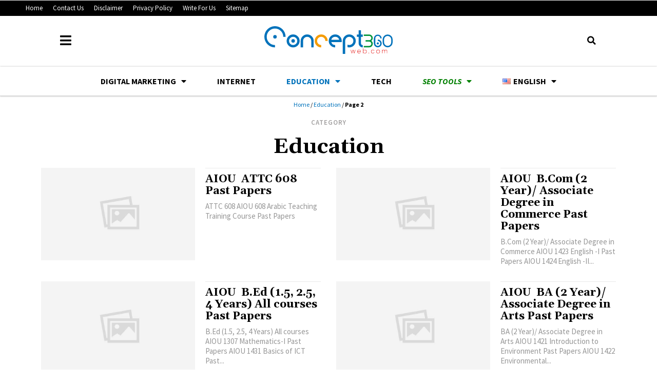

--- FILE ---
content_type: text/html; charset=UTF-8
request_url: https://concept360web.com/edu/page/2/
body_size: 21561
content:
<!doctype html>
<html lang="en-US">
<head>
	<meta charset="UTF-8">
	<meta name="viewport" content="width=device-width, initial-scale=1">
	<link rel="profile" href="https://gmpg.org/xfn/11">
	<meta name='robots' content='index, follow, max-image-preview:large, max-snippet:-1, max-video-preview:-1' />

	<!-- This site is optimized with the Yoast SEO Premium plugin v21.2 (Yoast SEO v21.5) - https://yoast.com/wordpress/plugins/seo/ -->
	<title>Education Archives - Page 2 of 81 - Concept 360</title><link rel="preload" as="style" href="https://fonts.googleapis.com/css?family=Source%20Sans%20Pro%3A100%2C100italic%2C200%2C200italic%2C300%2C300italic%2C400%2C400italic%2C500%2C500italic%2C600%2C600italic%2C700%2C700italic%2C800%2C800italic%2C900%2C900italic%7CGelasio%3A100%2C100italic%2C200%2C200italic%2C300%2C300italic%2C400%2C400italic%2C500%2C500italic%2C600%2C600italic%2C700%2C700italic%2C800%2C800italic%2C900%2C900italic&#038;display=swap" /><link rel="stylesheet" href="https://fonts.googleapis.com/css?family=Source%20Sans%20Pro%3A100%2C100italic%2C200%2C200italic%2C300%2C300italic%2C400%2C400italic%2C500%2C500italic%2C600%2C600italic%2C700%2C700italic%2C800%2C800italic%2C900%2C900italic%7CGelasio%3A100%2C100italic%2C200%2C200italic%2C300%2C300italic%2C400%2C400italic%2C500%2C500italic%2C600%2C600italic%2C700%2C700italic%2C800%2C800italic%2C900%2C900italic&#038;display=swap" media="print" onload="this.media='all'" /><noscript><link rel="stylesheet" href="https://fonts.googleapis.com/css?family=Source%20Sans%20Pro%3A100%2C100italic%2C200%2C200italic%2C300%2C300italic%2C400%2C400italic%2C500%2C500italic%2C600%2C600italic%2C700%2C700italic%2C800%2C800italic%2C900%2C900italic%7CGelasio%3A100%2C100italic%2C200%2C200italic%2C300%2C300italic%2C400%2C400italic%2C500%2C500italic%2C600%2C600italic%2C700%2C700italic%2C800%2C800italic%2C900%2C900italic&#038;display=swap" /></noscript>
	<link rel="canonical" href="https://concept360web.com/edu/page/2/" />
	<link rel="prev" href="https://concept360web.com/edu/" />
	<link rel="next" href="https://concept360web.com/edu/page/3/" />
	<meta property="og:locale" content="en_US" />
	<meta property="og:type" content="article" />
	<meta property="og:title" content="Education Archives" />
	<meta property="og:url" content="https://concept360web.com/edu/" />
	<meta property="og:site_name" content="Concept 360" />
	<meta name="twitter:card" content="summary_large_image" />
	<meta name="twitter:site" content="@concept360web" />
	<script type="application/ld+json" class="yoast-schema-graph">{"@context":"https://schema.org","@graph":[{"@type":"CollectionPage","@id":"https://concept360web.com/edu/","url":"https://concept360web.com/edu/page/2/","name":"Education Archives - Page 2 of 81 - Concept 360","isPartOf":{"@id":"https://concept360web.com/#website"},"breadcrumb":{"@id":"https://concept360web.com/edu/page/2/#breadcrumb"},"inLanguage":"en-US"},{"@type":"BreadcrumbList","@id":"https://concept360web.com/edu/page/2/#breadcrumb","itemListElement":[{"@type":"ListItem","position":1,"name":"Home","item":"https://concept360web.com/"},{"@type":"ListItem","position":2,"name":"Education"}]},{"@type":"WebSite","@id":"https://concept360web.com/#website","url":"https://concept360web.com/","name":"Concept 360","description":"","publisher":{"@id":"https://concept360web.com/#organization"},"potentialAction":[{"@type":"SearchAction","target":{"@type":"EntryPoint","urlTemplate":"https://concept360web.com/?s={search_term_string}"},"query-input":"required name=search_term_string"}],"inLanguage":"en-US"},{"@type":"Organization","@id":"https://concept360web.com/#organization","name":"Concept 360","url":"https://concept360web.com/","logo":{"@type":"ImageObject","inLanguage":"en-US","@id":"https://concept360web.com/#/schema/logo/image/","url":"http://concept360web.com/wp-content/uploads/2021/11/Icon.svg","contentUrl":"http://concept360web.com/wp-content/uploads/2021/11/Icon.svg","width":49,"height":49,"caption":"Concept 360"},"image":{"@id":"https://concept360web.com/#/schema/logo/image/"},"sameAs":["https://web.facebook.com/concept360web","https://twitter.com/concept360web","https://www.instagram.com/concept360web/","https://www.pinterest.com/concept360web","https://www.youtube.com/concept360web"]}]}</script>
	<!-- / Yoast SEO Premium plugin. -->


<link rel='dns-prefetch' href='//www.googletagmanager.com' />
<link rel='dns-prefetch' href='//pagead2.googlesyndication.com' />
<link href='https://fonts.gstatic.com' crossorigin rel='preconnect' />
<link rel="alternate" type="application/rss+xml" title="Concept 360 &raquo; Feed" href="https://concept360web.com/feed/" />
<link rel="alternate" type="application/rss+xml" title="Concept 360 &raquo; Comments Feed" href="https://concept360web.com/comments/feed/" />
<link rel="alternate" type="application/rss+xml" title="Concept 360 &raquo; Education Category Feed" href="https://concept360web.com/edu/feed/" />
<style id='wp-img-auto-sizes-contain-inline-css'>
img:is([sizes=auto i],[sizes^="auto," i]){contain-intrinsic-size:3000px 1500px}
/*# sourceURL=wp-img-auto-sizes-contain-inline-css */
</style>
<style id='wp-emoji-styles-inline-css'>

	img.wp-smiley, img.emoji {
		display: inline !important;
		border: none !important;
		box-shadow: none !important;
		height: 1em !important;
		width: 1em !important;
		margin: 0 0.07em !important;
		vertical-align: -0.1em !important;
		background: none !important;
		padding: 0 !important;
	}
/*# sourceURL=wp-emoji-styles-inline-css */
</style>
<link rel='stylesheet' id='wp-block-library-css' href='https://concept360web.com/wp-includes/css/dist/block-library/style.min.css?ver=6.9' media='all' />
<style id='global-styles-inline-css'>
:root{--wp--preset--aspect-ratio--square: 1;--wp--preset--aspect-ratio--4-3: 4/3;--wp--preset--aspect-ratio--3-4: 3/4;--wp--preset--aspect-ratio--3-2: 3/2;--wp--preset--aspect-ratio--2-3: 2/3;--wp--preset--aspect-ratio--16-9: 16/9;--wp--preset--aspect-ratio--9-16: 9/16;--wp--preset--color--black: #000000;--wp--preset--color--cyan-bluish-gray: #abb8c3;--wp--preset--color--white: #ffffff;--wp--preset--color--pale-pink: #f78da7;--wp--preset--color--vivid-red: #cf2e2e;--wp--preset--color--luminous-vivid-orange: #ff6900;--wp--preset--color--luminous-vivid-amber: #fcb900;--wp--preset--color--light-green-cyan: #7bdcb5;--wp--preset--color--vivid-green-cyan: #00d084;--wp--preset--color--pale-cyan-blue: #8ed1fc;--wp--preset--color--vivid-cyan-blue: #0693e3;--wp--preset--color--vivid-purple: #9b51e0;--wp--preset--gradient--vivid-cyan-blue-to-vivid-purple: linear-gradient(135deg,rgb(6,147,227) 0%,rgb(155,81,224) 100%);--wp--preset--gradient--light-green-cyan-to-vivid-green-cyan: linear-gradient(135deg,rgb(122,220,180) 0%,rgb(0,208,130) 100%);--wp--preset--gradient--luminous-vivid-amber-to-luminous-vivid-orange: linear-gradient(135deg,rgb(252,185,0) 0%,rgb(255,105,0) 100%);--wp--preset--gradient--luminous-vivid-orange-to-vivid-red: linear-gradient(135deg,rgb(255,105,0) 0%,rgb(207,46,46) 100%);--wp--preset--gradient--very-light-gray-to-cyan-bluish-gray: linear-gradient(135deg,rgb(238,238,238) 0%,rgb(169,184,195) 100%);--wp--preset--gradient--cool-to-warm-spectrum: linear-gradient(135deg,rgb(74,234,220) 0%,rgb(151,120,209) 20%,rgb(207,42,186) 40%,rgb(238,44,130) 60%,rgb(251,105,98) 80%,rgb(254,248,76) 100%);--wp--preset--gradient--blush-light-purple: linear-gradient(135deg,rgb(255,206,236) 0%,rgb(152,150,240) 100%);--wp--preset--gradient--blush-bordeaux: linear-gradient(135deg,rgb(254,205,165) 0%,rgb(254,45,45) 50%,rgb(107,0,62) 100%);--wp--preset--gradient--luminous-dusk: linear-gradient(135deg,rgb(255,203,112) 0%,rgb(199,81,192) 50%,rgb(65,88,208) 100%);--wp--preset--gradient--pale-ocean: linear-gradient(135deg,rgb(255,245,203) 0%,rgb(182,227,212) 50%,rgb(51,167,181) 100%);--wp--preset--gradient--electric-grass: linear-gradient(135deg,rgb(202,248,128) 0%,rgb(113,206,126) 100%);--wp--preset--gradient--midnight: linear-gradient(135deg,rgb(2,3,129) 0%,rgb(40,116,252) 100%);--wp--preset--font-size--small: 13px;--wp--preset--font-size--medium: 20px;--wp--preset--font-size--large: 36px;--wp--preset--font-size--x-large: 42px;--wp--preset--spacing--20: 0.44rem;--wp--preset--spacing--30: 0.67rem;--wp--preset--spacing--40: 1rem;--wp--preset--spacing--50: 1.5rem;--wp--preset--spacing--60: 2.25rem;--wp--preset--spacing--70: 3.38rem;--wp--preset--spacing--80: 5.06rem;--wp--preset--shadow--natural: 6px 6px 9px rgba(0, 0, 0, 0.2);--wp--preset--shadow--deep: 12px 12px 50px rgba(0, 0, 0, 0.4);--wp--preset--shadow--sharp: 6px 6px 0px rgba(0, 0, 0, 0.2);--wp--preset--shadow--outlined: 6px 6px 0px -3px rgb(255, 255, 255), 6px 6px rgb(0, 0, 0);--wp--preset--shadow--crisp: 6px 6px 0px rgb(0, 0, 0);}:where(.is-layout-flex){gap: 0.5em;}:where(.is-layout-grid){gap: 0.5em;}body .is-layout-flex{display: flex;}.is-layout-flex{flex-wrap: wrap;align-items: center;}.is-layout-flex > :is(*, div){margin: 0;}body .is-layout-grid{display: grid;}.is-layout-grid > :is(*, div){margin: 0;}:where(.wp-block-columns.is-layout-flex){gap: 2em;}:where(.wp-block-columns.is-layout-grid){gap: 2em;}:where(.wp-block-post-template.is-layout-flex){gap: 1.25em;}:where(.wp-block-post-template.is-layout-grid){gap: 1.25em;}.has-black-color{color: var(--wp--preset--color--black) !important;}.has-cyan-bluish-gray-color{color: var(--wp--preset--color--cyan-bluish-gray) !important;}.has-white-color{color: var(--wp--preset--color--white) !important;}.has-pale-pink-color{color: var(--wp--preset--color--pale-pink) !important;}.has-vivid-red-color{color: var(--wp--preset--color--vivid-red) !important;}.has-luminous-vivid-orange-color{color: var(--wp--preset--color--luminous-vivid-orange) !important;}.has-luminous-vivid-amber-color{color: var(--wp--preset--color--luminous-vivid-amber) !important;}.has-light-green-cyan-color{color: var(--wp--preset--color--light-green-cyan) !important;}.has-vivid-green-cyan-color{color: var(--wp--preset--color--vivid-green-cyan) !important;}.has-pale-cyan-blue-color{color: var(--wp--preset--color--pale-cyan-blue) !important;}.has-vivid-cyan-blue-color{color: var(--wp--preset--color--vivid-cyan-blue) !important;}.has-vivid-purple-color{color: var(--wp--preset--color--vivid-purple) !important;}.has-black-background-color{background-color: var(--wp--preset--color--black) !important;}.has-cyan-bluish-gray-background-color{background-color: var(--wp--preset--color--cyan-bluish-gray) !important;}.has-white-background-color{background-color: var(--wp--preset--color--white) !important;}.has-pale-pink-background-color{background-color: var(--wp--preset--color--pale-pink) !important;}.has-vivid-red-background-color{background-color: var(--wp--preset--color--vivid-red) !important;}.has-luminous-vivid-orange-background-color{background-color: var(--wp--preset--color--luminous-vivid-orange) !important;}.has-luminous-vivid-amber-background-color{background-color: var(--wp--preset--color--luminous-vivid-amber) !important;}.has-light-green-cyan-background-color{background-color: var(--wp--preset--color--light-green-cyan) !important;}.has-vivid-green-cyan-background-color{background-color: var(--wp--preset--color--vivid-green-cyan) !important;}.has-pale-cyan-blue-background-color{background-color: var(--wp--preset--color--pale-cyan-blue) !important;}.has-vivid-cyan-blue-background-color{background-color: var(--wp--preset--color--vivid-cyan-blue) !important;}.has-vivid-purple-background-color{background-color: var(--wp--preset--color--vivid-purple) !important;}.has-black-border-color{border-color: var(--wp--preset--color--black) !important;}.has-cyan-bluish-gray-border-color{border-color: var(--wp--preset--color--cyan-bluish-gray) !important;}.has-white-border-color{border-color: var(--wp--preset--color--white) !important;}.has-pale-pink-border-color{border-color: var(--wp--preset--color--pale-pink) !important;}.has-vivid-red-border-color{border-color: var(--wp--preset--color--vivid-red) !important;}.has-luminous-vivid-orange-border-color{border-color: var(--wp--preset--color--luminous-vivid-orange) !important;}.has-luminous-vivid-amber-border-color{border-color: var(--wp--preset--color--luminous-vivid-amber) !important;}.has-light-green-cyan-border-color{border-color: var(--wp--preset--color--light-green-cyan) !important;}.has-vivid-green-cyan-border-color{border-color: var(--wp--preset--color--vivid-green-cyan) !important;}.has-pale-cyan-blue-border-color{border-color: var(--wp--preset--color--pale-cyan-blue) !important;}.has-vivid-cyan-blue-border-color{border-color: var(--wp--preset--color--vivid-cyan-blue) !important;}.has-vivid-purple-border-color{border-color: var(--wp--preset--color--vivid-purple) !important;}.has-vivid-cyan-blue-to-vivid-purple-gradient-background{background: var(--wp--preset--gradient--vivid-cyan-blue-to-vivid-purple) !important;}.has-light-green-cyan-to-vivid-green-cyan-gradient-background{background: var(--wp--preset--gradient--light-green-cyan-to-vivid-green-cyan) !important;}.has-luminous-vivid-amber-to-luminous-vivid-orange-gradient-background{background: var(--wp--preset--gradient--luminous-vivid-amber-to-luminous-vivid-orange) !important;}.has-luminous-vivid-orange-to-vivid-red-gradient-background{background: var(--wp--preset--gradient--luminous-vivid-orange-to-vivid-red) !important;}.has-very-light-gray-to-cyan-bluish-gray-gradient-background{background: var(--wp--preset--gradient--very-light-gray-to-cyan-bluish-gray) !important;}.has-cool-to-warm-spectrum-gradient-background{background: var(--wp--preset--gradient--cool-to-warm-spectrum) !important;}.has-blush-light-purple-gradient-background{background: var(--wp--preset--gradient--blush-light-purple) !important;}.has-blush-bordeaux-gradient-background{background: var(--wp--preset--gradient--blush-bordeaux) !important;}.has-luminous-dusk-gradient-background{background: var(--wp--preset--gradient--luminous-dusk) !important;}.has-pale-ocean-gradient-background{background: var(--wp--preset--gradient--pale-ocean) !important;}.has-electric-grass-gradient-background{background: var(--wp--preset--gradient--electric-grass) !important;}.has-midnight-gradient-background{background: var(--wp--preset--gradient--midnight) !important;}.has-small-font-size{font-size: var(--wp--preset--font-size--small) !important;}.has-medium-font-size{font-size: var(--wp--preset--font-size--medium) !important;}.has-large-font-size{font-size: var(--wp--preset--font-size--large) !important;}.has-x-large-font-size{font-size: var(--wp--preset--font-size--x-large) !important;}
/*# sourceURL=global-styles-inline-css */
</style>

<style id='classic-theme-styles-inline-css'>
/*! This file is auto-generated */
.wp-block-button__link{color:#fff;background-color:#32373c;border-radius:9999px;box-shadow:none;text-decoration:none;padding:calc(.667em + 2px) calc(1.333em + 2px);font-size:1.125em}.wp-block-file__button{background:#32373c;color:#fff;text-decoration:none}
/*# sourceURL=/wp-includes/css/classic-themes.min.css */
</style>
<link data-minify="1" rel='stylesheet' id='jet-engine-frontend-css' href='https://concept360web.com/wp-content/cache/min/1/wp-content/plugins/jet-engine/assets/css/frontend.css?ver=1763568029' media='all' />
<link data-minify="1" rel='stylesheet' id='quiz-maker-css' href='https://concept360web.com/wp-content/cache/min/1/wp-content/plugins/quiz-maker/public/css/quiz-maker-public.css?ver=1763568032' media='all' />
<link rel='stylesheet' id='hello-elementor-css' href='https://concept360web.com/wp-content/themes/hello-elementor/style.min.css?ver=2.9.0' media='all' />
<link rel='stylesheet' id='hello-elementor-theme-style-css' href='https://concept360web.com/wp-content/themes/hello-elementor/theme.min.css?ver=2.9.0' media='all' />
<link data-minify="1" rel='stylesheet' id='elementor-icons-css' href='https://concept360web.com/wp-content/cache/min/1/wp-content/plugins/elementor/assets/lib/eicons/css/elementor-icons.min.css?ver=1763568032' media='all' />
<link rel='stylesheet' id='elementor-frontend-css' href='https://concept360web.com/wp-content/plugins/elementor/assets/css/frontend.min.css?ver=3.24.1' media='all' />
<link data-minify="1" rel='stylesheet' id='swiper-css' href='https://concept360web.com/wp-content/cache/min/1/wp-content/plugins/elementor/assets/lib/swiper/v8/css/swiper.min.css?ver=1763568033' media='all' />
<link rel='stylesheet' id='e-swiper-css' href='https://concept360web.com/wp-content/plugins/elementor/assets/css/conditionals/e-swiper.min.css?ver=3.24.1' media='all' />
<link rel='stylesheet' id='elementor-post-11801-css' href='https://concept360web.com/wp-content/uploads/elementor/css/post-11801.css?ver=1763550563' media='all' />
<link rel='stylesheet' id='elementor-pro-css' href='https://concept360web.com/wp-content/plugins/elementor-pro/assets/css/frontend.min.css?ver=3.17.1' media='all' />
<link data-minify="1" rel='stylesheet' id='font-awesome-5-all-css' href='https://concept360web.com/wp-content/cache/min/1/wp-content/plugins/elementor/assets/lib/font-awesome/css/all.min.css?ver=1763568036' media='all' />
<link rel='stylesheet' id='font-awesome-4-shim-css' href='https://concept360web.com/wp-content/plugins/elementor/assets/lib/font-awesome/css/v4-shims.min.css?ver=3.24.1' media='all' />
<link rel='stylesheet' id='elementor-post-11800-css' href='https://concept360web.com/wp-content/uploads/elementor/css/post-11800.css?ver=1763550564' media='all' />
<link data-minify="1" rel='stylesheet' id='quiz-maker-admin-css' href='https://concept360web.com/wp-content/cache/min/1/wp-content/plugins/quiz-maker/admin/css/admin.css?ver=1763568037' media='all' />
<link rel='stylesheet' id='elementor-post-11886-css' href='https://concept360web.com/wp-content/uploads/elementor/css/post-11886.css?ver=1763550564' media='all' />
<link rel='stylesheet' id='elementor-post-12571-css' href='https://concept360web.com/wp-content/uploads/elementor/css/post-12571.css?ver=1763550564' media='all' />

<link rel='stylesheet' id='elementor-icons-shared-0-css' href='https://concept360web.com/wp-content/plugins/elementor/assets/lib/font-awesome/css/fontawesome.min.css?ver=5.15.3' media='all' />
<link data-minify="1" rel='stylesheet' id='elementor-icons-fa-solid-css' href='https://concept360web.com/wp-content/cache/min/1/wp-content/plugins/elementor/assets/lib/font-awesome/css/solid.min.css?ver=1763568037' media='all' />
<link data-minify="1" rel='stylesheet' id='elementor-icons-fa-brands-css' href='https://concept360web.com/wp-content/cache/min/1/wp-content/plugins/elementor/assets/lib/font-awesome/css/brands.min.css?ver=1763568037' media='all' />
<link rel="preconnect" href="https://fonts.gstatic.com/" crossorigin><script src="https://concept360web.com/wp-content/plugins/elementor/assets/lib/font-awesome/js/v4-shims.min.js?ver=3.24.1" id="font-awesome-4-shim-js"></script>

<!-- Google tag (gtag.js) snippet added by Site Kit -->
<!-- Google Analytics snippet added by Site Kit -->
<script src="https://www.googletagmanager.com/gtag/js?id=G-4T1LT9YLXF" id="google_gtagjs-js" async></script>
<script id="google_gtagjs-js-after">
window.dataLayer = window.dataLayer || [];function gtag(){dataLayer.push(arguments);}
gtag("set","linker",{"domains":["concept360web.com"]});
gtag("js", new Date());
gtag("set", "developer_id.dZTNiMT", true);
gtag("config", "G-4T1LT9YLXF");
//# sourceURL=google_gtagjs-js-after
</script>
<link rel="https://api.w.org/" href="https://concept360web.com/wp-json/" /><link rel="alternate" title="JSON" type="application/json" href="https://concept360web.com/wp-json/wp/v2/categories/794" /><link rel="EditURI" type="application/rsd+xml" title="RSD" href="https://concept360web.com/xmlrpc.php?rsd" />
<meta name="generator" content="WordPress 6.9" />
<meta name="generator" content="Site Kit by Google 1.170.0" />
<!-- Google AdSense meta tags added by Site Kit -->
<meta name="google-adsense-platform-account" content="ca-host-pub-2644536267352236">
<meta name="google-adsense-platform-domain" content="sitekit.withgoogle.com">
<!-- End Google AdSense meta tags added by Site Kit -->
<meta name="generator" content="Elementor 3.24.1; features: additional_custom_breakpoints; settings: css_print_method-external, google_font-enabled, font_display-auto">
			<style>
				.e-con.e-parent:nth-of-type(n+4):not(.e-lazyloaded):not(.e-no-lazyload),
				.e-con.e-parent:nth-of-type(n+4):not(.e-lazyloaded):not(.e-no-lazyload) * {
					background-image: none !important;
				}
				@media screen and (max-height: 1024px) {
					.e-con.e-parent:nth-of-type(n+3):not(.e-lazyloaded):not(.e-no-lazyload),
					.e-con.e-parent:nth-of-type(n+3):not(.e-lazyloaded):not(.e-no-lazyload) * {
						background-image: none !important;
					}
				}
				@media screen and (max-height: 640px) {
					.e-con.e-parent:nth-of-type(n+2):not(.e-lazyloaded):not(.e-no-lazyload),
					.e-con.e-parent:nth-of-type(n+2):not(.e-lazyloaded):not(.e-no-lazyload) * {
						background-image: none !important;
					}
				}
			</style>
			
<!-- Google AdSense snippet added by Site Kit -->
<script async src="https://pagead2.googlesyndication.com/pagead/js/adsbygoogle.js?client=ca-pub-6927346110441468&amp;host=ca-host-pub-2644536267352236" crossorigin="anonymous"></script>

<!-- End Google AdSense snippet added by Site Kit -->
<link rel="icon" href="https://concept360web.com/wp-content/uploads/2021/11/Icon.svg" sizes="32x32" />
<link rel="icon" href="https://concept360web.com/wp-content/uploads/2021/11/Icon.svg" sizes="192x192" />
<link rel="apple-touch-icon" href="https://concept360web.com/wp-content/uploads/2021/11/Icon.svg" />
<meta name="msapplication-TileImage" content="https://concept360web.com/wp-content/uploads/2021/11/Icon.svg" />
<noscript><style id="rocket-lazyload-nojs-css">.rll-youtube-player, [data-lazy-src]{display:none !important;}</style></noscript>	
	<!-- Yandex.RTB -->
<script>window.yaContextCb=window.yaContextCb||[]</script>
<script src="https://yandex.ru/ads/system/context.js" async></script>
	
	
	
	
	<script async src="https://fundingchoicesmessages.google.com/i/pub-6927346110441468?ers=1" nonce="xc0_otJL80fvDCOUYcZ98g"></script><script nonce="xc0_otJL80fvDCOUYcZ98g">(function() {function signalGooglefcPresent() {if (!window.frames['googlefcPresent']) {if (document.body) {const iframe = document.createElement('iframe'); iframe.style = 'width: 0; height: 0; border: none; z-index: -1000; left: -1000px; top: -1000px;'; iframe.style.display = 'none'; iframe.name = 'googlefcPresent'; document.body.appendChild(iframe);} else {setTimeout(signalGooglefcPresent, 0);}}}signalGooglefcPresent();})();
	
	</script>
	
<meta name="linkmarket-verification" content="788b0023b9aae4daea1b44a024fc6abc" />

	
	

	
	
	
	
	
	
	
	
	
	
<link rel='stylesheet' id='widget-image-css' href='https://concept360web.com/wp-content/plugins/elementor/assets/css/widget-image.min.css?ver=3.24.1' media='all' />
<link rel='stylesheet' id='widget-spacer-css' href='https://concept360web.com/wp-content/plugins/elementor/assets/css/widget-spacer.min.css?ver=3.24.1' media='all' />
<link rel='stylesheet' id='widget-heading-css' href='https://concept360web.com/wp-content/plugins/elementor/assets/css/widget-heading.min.css?ver=3.24.1' media='all' />
<link rel='stylesheet' id='widget-text-editor-css' href='https://concept360web.com/wp-content/plugins/elementor/assets/css/widget-text-editor.min.css?ver=3.24.1' media='all' />
<link rel='stylesheet' id='widget-social-icons-css' href='https://concept360web.com/wp-content/plugins/elementor/assets/css/widget-social-icons.min.css?ver=3.24.1' media='all' />
<link rel='stylesheet' id='e-apple-webkit-css' href='https://concept360web.com/wp-content/plugins/elementor/assets/css/conditionals/apple-webkit.min.css?ver=3.24.1' media='all' />
<link rel='stylesheet' id='widget-icon-list-css' href='https://concept360web.com/wp-content/plugins/elementor/assets/css/widget-icon-list.min.css?ver=3.24.1' media='all' />
</head>
<body class="archive paged category category-edu category-794 wp-custom-logo paged-2 category-paged-2 wp-theme-hello-elementor elementor-default elementor-template-full-width elementor-kit-11801 elementor-page-12571">


<a class="skip-link screen-reader-text" href="#content">Skip to content</a>

		<div data-elementor-type="header" data-elementor-id="11800" class="elementor elementor-11800 elementor-location-header" data-elementor-post-type="elementor_library">
					<div class="elementor-section-wrap">
								<section class="elementor-section elementor-top-section elementor-element elementor-element-5179e40 elementor-section-boxed elementor-section-height-default elementor-section-height-default" data-id="5179e40" data-element_type="section" id="top">
						<div class="elementor-container elementor-column-gap-default">
					<div class="elementor-column elementor-col-100 elementor-top-column elementor-element elementor-element-980f336" data-id="980f336" data-element_type="column">
			<div class="elementor-widget-wrap">
							</div>
		</div>
					</div>
		</section>
				<header class="elementor-section elementor-top-section elementor-element elementor-element-a5eeb8e elementor-section-full_width elementor-section-height-default elementor-section-height-default" data-id="a5eeb8e" data-element_type="section" id="top" data-settings="{&quot;sticky&quot;:&quot;top&quot;,&quot;sticky_on&quot;:[&quot;tablet&quot;,&quot;mobile&quot;],&quot;background_background&quot;:&quot;classic&quot;,&quot;sticky_offset&quot;:0,&quot;sticky_effects_offset&quot;:0}">
						<div class="elementor-container elementor-column-gap-default">
					<div class="elementor-column elementor-col-100 elementor-top-column elementor-element elementor-element-d7486ac" data-id="d7486ac" data-element_type="column">
			<div class="elementor-widget-wrap elementor-element-populated">
						<div class="elementor-element elementor-element-d5539a4 elementor-nav-menu--dropdown-none elementor-hidden-mobile elementor-widget elementor-widget-nav-menu" data-id="d5539a4" data-element_type="widget" data-settings="{&quot;layout&quot;:&quot;horizontal&quot;,&quot;submenu_icon&quot;:{&quot;value&quot;:&quot;&lt;i class=\&quot;fas fa-caret-down\&quot;&gt;&lt;\/i&gt;&quot;,&quot;library&quot;:&quot;fa-solid&quot;}}" data-widget_type="nav-menu.default">
				<div class="elementor-widget-container">
						<nav class="elementor-nav-menu--main elementor-nav-menu__container elementor-nav-menu--layout-horizontal e--pointer-underline e--animation-fade">
				<ul id="menu-1-d5539a4" class="elementor-nav-menu"><li class="menu-item menu-item-type-post_type menu-item-object-page menu-item-home menu-item-13135"><a href="https://concept360web.com/" class="elementor-item">Home</a></li>
<li class="menu-item menu-item-type-post_type menu-item-object-page menu-item-13137"><a href="https://concept360web.com/contact-us/" class="elementor-item">Contact Us</a></li>
<li class="menu-item menu-item-type-post_type menu-item-object-page menu-item-13138"><a href="https://concept360web.com/disclaimers/" class="elementor-item">Disclaimer</a></li>
<li class="menu-item menu-item-type-post_type menu-item-object-page menu-item-13140"><a href="https://concept360web.com/privacy-policy/" class="elementor-item">Privacy Policy</a></li>
<li class="menu-item menu-item-type-post_type menu-item-object-page menu-item-16130"><a href="https://concept360web.com/write-for-us/" class="elementor-item">Write For Us</a></li>
<li class="menu-item menu-item-type-post_type menu-item-object-page menu-item-16333"><a href="https://concept360web.com/sitemap/" class="elementor-item">Sitemap</a></li>
</ul>			</nav>
						<nav class="elementor-nav-menu--dropdown elementor-nav-menu__container" aria-hidden="true">
				<ul id="menu-2-d5539a4" class="elementor-nav-menu"><li class="menu-item menu-item-type-post_type menu-item-object-page menu-item-home menu-item-13135"><a href="https://concept360web.com/" class="elementor-item" tabindex="-1">Home</a></li>
<li class="menu-item menu-item-type-post_type menu-item-object-page menu-item-13137"><a href="https://concept360web.com/contact-us/" class="elementor-item" tabindex="-1">Contact Us</a></li>
<li class="menu-item menu-item-type-post_type menu-item-object-page menu-item-13138"><a href="https://concept360web.com/disclaimers/" class="elementor-item" tabindex="-1">Disclaimer</a></li>
<li class="menu-item menu-item-type-post_type menu-item-object-page menu-item-13140"><a href="https://concept360web.com/privacy-policy/" class="elementor-item" tabindex="-1">Privacy Policy</a></li>
<li class="menu-item menu-item-type-post_type menu-item-object-page menu-item-16130"><a href="https://concept360web.com/write-for-us/" class="elementor-item" tabindex="-1">Write For Us</a></li>
<li class="menu-item menu-item-type-post_type menu-item-object-page menu-item-16333"><a href="https://concept360web.com/sitemap/" class="elementor-item" tabindex="-1">Sitemap</a></li>
</ul>			</nav>
				</div>
				</div>
				<div class="elementor-element elementor-element-773b0b9 elementor-widget__width-initial elementor-widget elementor-widget-ucaddon_ue_side_menu" data-id="773b0b9" data-element_type="widget" data-widget_type="ucaddon_ue_side_menu.default">
				<div class="elementor-widget-container">
			<!-- start Side Menu -->
			<style type="text/css">/* widget: Side Menu */

#uc_ue_side_menu_elementor_773b0b9 *
{
  box-sizing:border-box;
  -webkit-box-sizing: border-box;
  -moz-box-sizing: border-box;
}

body.uc-menu-push{
  	transition: padding-left 0.5s, padding-right 0.5s;
}

#uc_ue_side_menu_elementor_773b0b9 .uc-side-menu-wrapper
{
  position:relative;
}


#uc_ue_side_menu_elementor_773b0b9 .menu-right-open {
	width: 300px;
	top: 0;
	right: 0;
	margin-right: 0px;
	margin-left: 0px;
	transition: 0.5s;
	z-index: 200;
	position: fixed;
}

#uc_ue_side_menu_elementor_773b0b9 .menu-right-close {
	width: 300px;
	top: 0;
	right: 0;
	margin-right: -300px;
	transition: 0.5s;
	z-index: 1;
	height: 100%;
	position: fixed;
}

#uc_ue_side_menu_elementor_773b0b9 .menu-left-open {
	width: 300px;
	top: 0;
	left: 0;
	margin-right: 0px;
	margin-left: 0px;
	transition: 0.5s;
	z-index: 200;
	height: 100%;
	position: fixed;
}

#uc_ue_side_menu_elementor_773b0b9 .menu-left-close {
	width: 300px;
	top: 0;
	left: 0;
	margin-left: -300px;
	transition: 0.5s;
	z-index: 1;
	height: 100%;
	position: fixed;
}

	
#uc_ue_side_menu_elementor_773b0b9 .collapsed .uc-menu-item-pointer:after {
	content: "►";
    display: inline-block;
    background-repeat: no-repeat;
    background-position: center;
    background-size:contain;
    margin:0px 15px;
    vertical-align: middle;
    font-size:10px;
}

#uc_ue_side_menu_elementor_773b0b9 .expanded .uc-menu-item-pointer:after {
	content: "▼";
    display: inline-block;
    background-repeat: no-repeat;
    background-position: center;
    background-size:contain;
    margin:0px 15px;
    vertical-align: middle;
    font-size:10px;
}
 
	






#uc_ue_side_menu_elementor_773b0b9 .uc-side-menu-items
{
  position:relative;
  height:100vh;
  overflow-x: hidden;
  transition:1s;
}

#uc_ue_side_menu_elementor_773b0b9 .open_side_menu
{
  cursor:pointer;
  display:flex;
  align-items:center;
  justify-content:center;
  transition:1s;
}

#uc_ue_side_menu_elementor_773b0b9 .uc-side-menu-title
{
  text-align:left;
}

.menu-left-open .uc-close-side-menu, .menu-right-open .uc-close-side-menu
{
  display:flex;
  opacity:1;
}

.menu-left-close .uc-close-side-menu, .menu-right-close .uc-close-side-menu
{
  display:none;
}

#uc_ue_side_menu_elementor_773b0b9 .menu-left-open .ue_side_menu_overlay, #uc_ue_side_menu_elementor_773b0b9 .menu-right-open .ue_side_menu_overlay
{
  display:block;
  opacity:1;
  transition:1s;
}

#uc_ue_side_menu_elementor_773b0b9 .menu-left-close .ue_side_menu_overlay, #uc_ue_side_menu_elementor_773b0b9 .menu-right-close .ue_side_menu_overlay
{
  display:none;
  opacity:0;
  transition:1s;
}

#uc_ue_side_menu_elementor_773b0b9 .uc-close-side-menu
{
  position:absolute;
  right:140px;
  cursor:pointer;
  justify-content:center;
  align-items:center;
  z-index:1;
}


#uc_ue_side_menu_elementor_773b0b9 .uc-side-menu-items ul
{
  padding:0px;
  margin:0px;
  list-style:none;
}

#uc_ue_side_menu_elementor_773b0b9 .uc-side-menu-items ul a
{
  display:block;
  text-decoration:none;
}


#uc_ue_side_menu_elementor_773b0b9 .sub-menu {
    overflow: hidden;
    list-style: none;
    height: auto;
    transition: 0.5s;
}

#uc_ue_side_menu_elementor_773b0b9 .side-menu-search-holder
{
  display:flex;
  overflow:hidden;
}

#uc_ue_side_menu_elementor_773b0b9 .side-menu-search-holder input
{
  border:none;
  border-radius:0px;
  flex:1;
  min-width: 0;
  
}
#uc_ue_side_menu_elementor_773b0b9 .side-menu-search-holder button
{
  border:none;
  display:flex;
  cursor:pointer;
  align-items:center;
  justify-content:center;
  border-radius:0px;
  flex-grow: 0;
  flex-shrink: 0;
}

#uc_ue_side_menu_elementor_773b0b9 .side-menu-buttons
{
  display:flex;
}

#uc_ue_side_menu_elementor_773b0b9 .side-menu-button
{
  flex:1;
  text-align:center;
  text-decoration:none;
}

.side-menu-button
{
  font-size:12px;
}


#uc_ue_side_menu_elementor_773b0b9  .ue_side_menu_overlay
{
  position:fixed;
  top:0;
  bottom:0;
  left:0;
  right:0;
  transition:1s;
  opacity:0;
}



/* On screens that are 768px */
@media screen and (max-width: 768px) {
  
#uc_ue_side_menu_elementor_773b0b9 .menu-right-open {
	width: ;
}

#uc_ue_side_menu_elementor_773b0b9 .menu-right-close {
	width: ;
	margin-right: -;

}

#uc_ue_side_menu_elementor_773b0b9 .menu-left-open {
	width: ;
	
}

#uc_ue_side_menu_elementor_773b0b9 .menu-left-close {
	width: ;
	margin-left: -;

}

/* On screens that are 420px */
@media screen and (max-width: 420px) {
  
#uc_ue_side_menu_elementor_773b0b9 .menu-right-open {
	width: ;
}

#uc_ue_side_menu_elementor_773b0b9 .menu-right-close {
	width: ;
	margin-right: -;

}

#uc_ue_side_menu_elementor_773b0b9 .menu-left-open {
	width: ;
	
}

#uc_ue_side_menu_elementor_773b0b9 .menu-left-close {
	width: ;
	margin-left: -;
}
  
}

</style>

			<div id="uc_ue_side_menu_elementor_773b0b9" class="uc-side-menu-main-wrapper" data-closeonbody="true" data-push="false" data-expand="false" data-clickable="true">
     
      <div class="uc-menu-button-wrapper" style="display:flex; justify-content:center;">
          <div class="open_side_menu"><i class='fas fa-bars'></i></div>
      </div>
	  
      <div class="uc-side-menu-wrapper menu-left-close">
        			        
                     <div class="uc-close-side-menu"><i class='fas fa-times'></i></div>
        
          <div class="side-menu-holder">
              <div class="uc-side-menu-items">
                  <div class="uc-header">
                      
                                            
                  </div>
                
                                    <div class="side-menu-search">
                    <div class="side-menu-search-holder">
                      <input type="text" class="side-menu-search-input" placeholder="Search..." data-urlbase="https://concept360web.com/">
                      <button class="side-menu-search-button-search"><i class='fas fa-search'></i></button>
                    </div>
                  </div>
                                  
                                  
                  <ul id="menu-main-menu" class="uc-list-menu"><li id="menu-item-16133" class="menu-item menu-item-type-taxonomy menu-item-object-category menu-item-has-children menu-item-16133"><a href="https://concept360web.com/marketing/">Digital Marketing</a>
<ul class="sub-menu">
	<li id="menu-item-16945" class="menu-item menu-item-type-taxonomy menu-item-object-category menu-item-16945"><a href="https://concept360web.com/seo/">SEO</a></li>
	<li id="menu-item-16132" class="menu-item menu-item-type-taxonomy menu-item-object-category menu-item-16132"><a href="https://concept360web.com/social-media/">Social Media</a></li>
</ul>
</li>
<li id="menu-item-16725" class="menu-item menu-item-type-taxonomy menu-item-object-category menu-item-16725"><a href="https://concept360web.com/internet/">Internet</a></li>
<li id="menu-item-3789" class="menu-item menu-item-type-taxonomy menu-item-object-category current-menu-item menu-item-has-children menu-item-3789"><a href="https://concept360web.com/edu/" aria-current="page">Education</a>
<ul class="sub-menu">
	<li id="menu-item-50391" class="menu-item menu-item-type-taxonomy menu-item-object-category menu-item-50391"><a href="https://concept360web.com/edu/akueb/">AKU-EB</a></li>
	<li id="menu-item-51322" class="menu-item menu-item-type-taxonomy menu-item-object-category menu-item-has-children menu-item-51322"><a href="https://concept360web.com/edu/caie/">CAIE</a>
	<ul class="sub-menu">
		<li id="menu-item-51437" class="menu-item menu-item-type-taxonomy menu-item-object-post_tag menu-item-51437"><a href="https://concept360web.com/tag/as-and-a-level/">AS and A Level</a></li>
		<li id="menu-item-51438" class="menu-item menu-item-type-taxonomy menu-item-object-post_tag menu-item-51438"><a href="https://concept360web.com/tag/o-level/">O Level</a></li>
		<li id="menu-item-51436" class="menu-item menu-item-type-taxonomy menu-item-object-post_tag menu-item-51436"><a href="https://concept360web.com/tag/igcse/">IGCSE</a></li>
		<li id="menu-item-51439" class="menu-item menu-item-type-taxonomy menu-item-object-post_tag menu-item-51439"><a href="https://concept360web.com/tag/pre-u/">Pre-U</a></li>
	</ul>
</li>
	<li id="menu-item-51524" class="menu-item menu-item-type-custom menu-item-object-custom menu-item-has-children menu-item-51524"><a>Kangaroo Past Papers</a>
	<ul class="sub-menu">
		<li id="menu-item-51516" class="menu-item menu-item-type-post_type menu-item-object-post menu-item-51516"><a href="https://concept360web.com/edu/kangaroo-past-papers/">Kangaroo Past Papers</a></li>
		<li id="menu-item-51522" class="menu-item menu-item-type-post_type menu-item-object-post menu-item-51522"><a href="https://concept360web.com/edu/grey-kangaroo-past-papers/">Grey Kangaroo</a></li>
		<li id="menu-item-51523" class="menu-item menu-item-type-post_type menu-item-object-post menu-item-51523"><a href="https://concept360web.com/edu/pink-kangaroo-past-papers/">Pink Kangaroo</a></li>
	</ul>
</li>
	<li id="menu-item-7584" class="menu-item menu-item-type-taxonomy menu-item-object-category menu-item-7584"><a href="https://concept360web.com/mcqs/">MCQs</a></li>
	<li id="menu-item-51511" class="menu-item menu-item-type-taxonomy menu-item-object-category menu-item-51511"><a href="https://concept360web.com/edu/pu/">Punjab University</a></li>
	<li id="menu-item-14310" class="menu-item menu-item-type-custom menu-item-object-custom menu-item-14310"><a href="https://concept360web.com/class-notes/adamjee-notes-for-all-classes/">Sindh Board</a></li>
	<li id="menu-item-7542" class="menu-item menu-item-type-taxonomy menu-item-object-category menu-item-7542"><a href="https://concept360web.com/vu-uni/">VU University</a></li>
</ul>
</li>
<li id="menu-item-18563" class="menu-item menu-item-type-taxonomy menu-item-object-category menu-item-18563"><a href="https://concept360web.com/tech/">Tech</a></li>
<li id="menu-item-29582" class="seo-tools menu-item menu-item-type-custom menu-item-object-custom menu-item-has-children menu-item-29582"><a target="_blank" href="https://concept360web.com/tool/">SEO Tools</a>
<ul class="sub-menu">
	<li id="menu-item-49090" class="menu-item menu-item-type-custom menu-item-object-custom menu-item-49090"><a href="https://concept360web.com/tools/">Other Tools</a></li>
</ul>
</li>
<li id="menu-item-18275" class="pll-parent-menu-item menu-item menu-item-type-custom menu-item-object-custom menu-item-has-children menu-item-18275"><a href="#pll_switcher"><img src="data:image/svg+xml,%3Csvg%20xmlns='http://www.w3.org/2000/svg'%20viewBox='0%200%2016%2011'%3E%3C/svg%3E" alt="English" width="16" height="11" style="width: 16px; height: 11px;" data-lazy-src="[data-uri]" /><noscript><img src="[data-uri]" alt="English" width="16" height="11" style="width: 16px; height: 11px;" /></noscript><span style="margin-left:0.3em;">English</span></a>
<ul class="sub-menu">
	<li id="menu-item-18275-en" class="lang-item lang-item-8691 lang-item-en current-lang lang-item-first menu-item menu-item-type-custom menu-item-object-custom menu-item-18275-en"><a href="https://concept360web.com/edu/" hreflang="en-US" lang="en-US"><img src="data:image/svg+xml,%3Csvg%20xmlns='http://www.w3.org/2000/svg'%20viewBox='0%200%2016%2011'%3E%3C/svg%3E" alt="English" width="16" height="11" style="width: 16px; height: 11px;" data-lazy-src="[data-uri]" /><noscript><img src="[data-uri]" alt="English" width="16" height="11" style="width: 16px; height: 11px;" /></noscript><span style="margin-left:0.3em;">English</span></a></li>
	<li id="menu-item-18275-id" class="lang-item lang-item-12067 lang-item-id no-translation menu-item menu-item-type-custom menu-item-object-custom menu-item-18275-id"><a href="https://concept360web.com/id/home-bahasa-indonesia/" hreflang="id-ID" lang="id-ID"><img src="data:image/svg+xml,%3Csvg%20xmlns='http://www.w3.org/2000/svg'%20viewBox='0%200%2016%2011'%3E%3C/svg%3E" alt="Bahasa Indonesia" width="16" height="11" style="width: 16px; height: 11px;" data-lazy-src="[data-uri]" /><noscript><img src="[data-uri]" alt="Bahasa Indonesia" width="16" height="11" style="width: 16px; height: 11px;" /></noscript><span style="margin-left:0.3em;">Bahasa Indonesia</span></a></li>
	<li id="menu-item-18275-de" class="lang-item lang-item-12114 lang-item-de no-translation menu-item menu-item-type-custom menu-item-object-custom menu-item-18275-de"><a href="https://concept360web.com/de/" hreflang="de-DE" lang="de-DE"><img src="data:image/svg+xml,%3Csvg%20xmlns='http://www.w3.org/2000/svg'%20viewBox='0%200%2016%2011'%3E%3C/svg%3E" alt="Deutsch" width="16" height="11" style="width: 16px; height: 11px;" data-lazy-src="[data-uri]" /><noscript><img src="[data-uri]" alt="Deutsch" width="16" height="11" style="width: 16px; height: 11px;" /></noscript><span style="margin-left:0.3em;">Deutsch</span></a></li>
	<li id="menu-item-18275-ru" class="lang-item lang-item-12132 lang-item-ru no-translation menu-item menu-item-type-custom menu-item-object-custom menu-item-18275-ru"><a href="https://concept360web.com/ru/" hreflang="ru-RU" lang="ru-RU"><img src="data:image/svg+xml,%3Csvg%20xmlns='http://www.w3.org/2000/svg'%20viewBox='0%200%2016%2011'%3E%3C/svg%3E" alt="Русский" width="16" height="11" style="width: 16px; height: 11px;" data-lazy-src="[data-uri]" /><noscript><img loading="lazy" src="[data-uri]" alt="Русский" width="16" height="11" style="width: 16px; height: 11px;" /></noscript><span style="margin-left:0.3em;">Русский</span></a></li>
	<li id="menu-item-18275-ur" class="lang-item lang-item-12149 lang-item-ur no-translation menu-item menu-item-type-custom menu-item-object-custom menu-item-18275-ur"><a href="https://concept360web.com/ur/" hreflang="ur" lang="ur"><img src="data:image/svg+xml,%3Csvg%20xmlns='http://www.w3.org/2000/svg'%20viewBox='0%200%2016%2011'%3E%3C/svg%3E" alt="اردو" width="16" height="11" style="width: 16px; height: 11px;" data-lazy-src="[data-uri]" /><noscript><img loading="lazy" src="[data-uri]" alt="اردو" width="16" height="11" style="width: 16px; height: 11px;" /></noscript><span style="margin-left:0.3em;">اردو</span></a></li>
	<li id="menu-item-18275-ja" class="lang-item lang-item-12363 lang-item-ja no-translation menu-item menu-item-type-custom menu-item-object-custom menu-item-18275-ja"><a href="https://concept360web.com/ja/" hreflang="ja" lang="ja"><img src="data:image/svg+xml,%3Csvg%20xmlns='http://www.w3.org/2000/svg'%20viewBox='0%200%2016%2011'%3E%3C/svg%3E" alt="日本語" width="16" height="11" style="width: 16px; height: 11px;" data-lazy-src="[data-uri]" /><noscript><img loading="lazy" src="[data-uri]" alt="日本語" width="16" height="11" style="width: 16px; height: 11px;" /></noscript><span style="margin-left:0.3em;">日本語</span></a></li>
	<li id="menu-item-18275-uk" class="lang-item lang-item-12657 lang-item-uk no-translation menu-item menu-item-type-custom menu-item-object-custom menu-item-18275-uk"><a href="https://concept360web.com/uk/" hreflang="uk" lang="uk"><img src="data:image/svg+xml,%3Csvg%20xmlns='http://www.w3.org/2000/svg'%20viewBox='0%200%2016%2011'%3E%3C/svg%3E" alt="Українська" width="16" height="11" style="width: 16px; height: 11px;" data-lazy-src="[data-uri]" /><noscript><img loading="lazy" src="[data-uri]" alt="Українська" width="16" height="11" style="width: 16px; height: 11px;" /></noscript><span style="margin-left:0.3em;">Українська</span></a></li>
</ul>
</li>
</ul>
                
                  		
                
              </div>
          </div>
      </div>
  
</div>
			<!-- end Side Menu -->		</div>
				</div>
				<div class="elementor-element elementor-element-15a5b8b elementor-widget__width-initial elementor-widget elementor-widget-theme-site-logo elementor-widget-image" data-id="15a5b8b" data-element_type="widget" data-widget_type="theme-site-logo.default">
				<div class="elementor-widget-container">
								<div class="elementor-image">
								<a href="https://concept360web.com/">
			<img width="500" height="108" src="data:image/svg+xml,%3Csvg%20xmlns='http://www.w3.org/2000/svg'%20viewBox='0%200%20500%20108'%3E%3C/svg%3E" class="attachment-full size-full wp-image-12378" alt="concept 360 logo" data-lazy-src="https://concept360web.com/wp-content/uploads/2021/11/logo1.svg" /><noscript><img loading="lazy" width="500" height="108" src="https://concept360web.com/wp-content/uploads/2021/11/logo1.svg" class="attachment-full size-full wp-image-12378" alt="concept 360 logo" /></noscript>				</a>
										</div>
						</div>
				</div>
				<div class="elementor-element elementor-element-b561421 elementor-search-form--skin-full_screen elementor-widget__width-initial elementor-widget elementor-widget-search-form" data-id="b561421" data-element_type="widget" data-settings="{&quot;skin&quot;:&quot;full_screen&quot;}" data-widget_type="search-form.default">
				<div class="elementor-widget-container">
					<form class="elementor-search-form" action="https://concept360web.com/" method="get" role="search">
									<div class="elementor-search-form__toggle" tabindex="0" role="button">
				<i aria-hidden="true" class="fas fa-search"></i>				<span class="elementor-screen-only">Search</span>
			</div>
						<div class="elementor-search-form__container">
				<label class="elementor-screen-only" for="elementor-search-form-b561421">Search</label>

				
				<input id="elementor-search-form-b561421" placeholder="Search..." class="elementor-search-form__input" type="search" name="s" value="">
				
				
								<div class="dialog-lightbox-close-button dialog-close-button" role="button" tabindex="0">
					<i aria-hidden="true" class="eicon-close"></i>					<span class="elementor-screen-only">Close this search box.</span>
				</div>
							</div>
		</form>
				</div>
				</div>
				<div class="elementor-element elementor-element-bb5b1fe elementor-hidden-tablet elementor-hidden-mobile elementor-widget elementor-widget-spacer" data-id="bb5b1fe" data-element_type="widget" data-widget_type="spacer.default">
				<div class="elementor-widget-container">
					<div class="elementor-spacer">
			<div class="elementor-spacer-inner"></div>
		</div>
				</div>
				</div>
				<div class="elementor-element elementor-element-a9f220c elementor-nav-menu__align-center elementor-hidden-tablet elementor-hidden-mobile elementor-nav-menu--dropdown-tablet elementor-nav-menu__text-align-aside elementor-nav-menu--toggle elementor-nav-menu--burger elementor-widget elementor-widget-nav-menu" data-id="a9f220c" data-element_type="widget" data-settings="{&quot;layout&quot;:&quot;horizontal&quot;,&quot;submenu_icon&quot;:{&quot;value&quot;:&quot;&lt;i class=\&quot;fas fa-caret-down\&quot;&gt;&lt;\/i&gt;&quot;,&quot;library&quot;:&quot;fa-solid&quot;},&quot;toggle&quot;:&quot;burger&quot;}" data-widget_type="nav-menu.default">
				<div class="elementor-widget-container">
						<nav class="elementor-nav-menu--main elementor-nav-menu__container elementor-nav-menu--layout-horizontal e--pointer-none">
				<ul id="menu-1-a9f220c" class="elementor-nav-menu"><li class="menu-item menu-item-type-taxonomy menu-item-object-category menu-item-has-children menu-item-16133"><a href="https://concept360web.com/marketing/" class="elementor-item">Digital Marketing</a>
<ul class="sub-menu elementor-nav-menu--dropdown">
	<li class="menu-item menu-item-type-taxonomy menu-item-object-category menu-item-16945"><a href="https://concept360web.com/seo/" class="elementor-sub-item">SEO</a></li>
	<li class="menu-item menu-item-type-taxonomy menu-item-object-category menu-item-16132"><a href="https://concept360web.com/social-media/" class="elementor-sub-item">Social Media</a></li>
</ul>
</li>
<li class="menu-item menu-item-type-taxonomy menu-item-object-category menu-item-16725"><a href="https://concept360web.com/internet/" class="elementor-item">Internet</a></li>
<li class="menu-item menu-item-type-taxonomy menu-item-object-category current-menu-item menu-item-has-children menu-item-3789"><a href="https://concept360web.com/edu/" aria-current="page" class="elementor-item elementor-item-active">Education</a>
<ul class="sub-menu elementor-nav-menu--dropdown">
	<li class="menu-item menu-item-type-taxonomy menu-item-object-category menu-item-50391"><a href="https://concept360web.com/edu/akueb/" class="elementor-sub-item">AKU-EB</a></li>
	<li class="menu-item menu-item-type-taxonomy menu-item-object-category menu-item-has-children menu-item-51322"><a href="https://concept360web.com/edu/caie/" class="elementor-sub-item">CAIE</a>
	<ul class="sub-menu elementor-nav-menu--dropdown">
		<li class="menu-item menu-item-type-taxonomy menu-item-object-post_tag menu-item-51437"><a href="https://concept360web.com/tag/as-and-a-level/" class="elementor-sub-item">AS and A Level</a></li>
		<li class="menu-item menu-item-type-taxonomy menu-item-object-post_tag menu-item-51438"><a href="https://concept360web.com/tag/o-level/" class="elementor-sub-item">O Level</a></li>
		<li class="menu-item menu-item-type-taxonomy menu-item-object-post_tag menu-item-51436"><a href="https://concept360web.com/tag/igcse/" class="elementor-sub-item">IGCSE</a></li>
		<li class="menu-item menu-item-type-taxonomy menu-item-object-post_tag menu-item-51439"><a href="https://concept360web.com/tag/pre-u/" class="elementor-sub-item">Pre-U</a></li>
	</ul>
</li>
	<li class="menu-item menu-item-type-custom menu-item-object-custom menu-item-has-children menu-item-51524"><a class="elementor-sub-item">Kangaroo Past Papers</a>
	<ul class="sub-menu elementor-nav-menu--dropdown">
		<li class="menu-item menu-item-type-post_type menu-item-object-post menu-item-51516"><a href="https://concept360web.com/edu/kangaroo-past-papers/" class="elementor-sub-item">Kangaroo Past Papers</a></li>
		<li class="menu-item menu-item-type-post_type menu-item-object-post menu-item-51522"><a href="https://concept360web.com/edu/grey-kangaroo-past-papers/" class="elementor-sub-item">Grey Kangaroo</a></li>
		<li class="menu-item menu-item-type-post_type menu-item-object-post menu-item-51523"><a href="https://concept360web.com/edu/pink-kangaroo-past-papers/" class="elementor-sub-item">Pink Kangaroo</a></li>
	</ul>
</li>
	<li class="menu-item menu-item-type-taxonomy menu-item-object-category menu-item-7584"><a href="https://concept360web.com/mcqs/" class="elementor-sub-item">MCQs</a></li>
	<li class="menu-item menu-item-type-taxonomy menu-item-object-category menu-item-51511"><a href="https://concept360web.com/edu/pu/" class="elementor-sub-item">Punjab University</a></li>
	<li class="menu-item menu-item-type-custom menu-item-object-custom menu-item-14310"><a href="https://concept360web.com/class-notes/adamjee-notes-for-all-classes/" class="elementor-sub-item">Sindh Board</a></li>
	<li class="menu-item menu-item-type-taxonomy menu-item-object-category menu-item-7542"><a href="https://concept360web.com/vu-uni/" class="elementor-sub-item">VU University</a></li>
</ul>
</li>
<li class="menu-item menu-item-type-taxonomy menu-item-object-category menu-item-18563"><a href="https://concept360web.com/tech/" class="elementor-item">Tech</a></li>
<li class="seo-tools menu-item menu-item-type-custom menu-item-object-custom menu-item-has-children menu-item-29582"><a target="_blank" href="https://concept360web.com/tool/" class="elementor-item">SEO Tools</a>
<ul class="sub-menu elementor-nav-menu--dropdown">
	<li class="menu-item menu-item-type-custom menu-item-object-custom menu-item-49090"><a href="https://concept360web.com/tools/" class="elementor-sub-item">Other Tools</a></li>
</ul>
</li>
<li class="pll-parent-menu-item menu-item menu-item-type-custom menu-item-object-custom menu-item-has-children menu-item-18275"><a href="#pll_switcher" class="elementor-item elementor-item-anchor"><img src="data:image/svg+xml,%3Csvg%20xmlns='http://www.w3.org/2000/svg'%20viewBox='0%200%2016%2011'%3E%3C/svg%3E" alt="English" width="16" height="11" style="width: 16px; height: 11px;" data-lazy-src="[data-uri]" /><noscript><img src="[data-uri]" alt="English" width="16" height="11" style="width: 16px; height: 11px;" /></noscript><span style="margin-left:0.3em;">English</span></a>
<ul class="sub-menu elementor-nav-menu--dropdown">
	<li class="lang-item lang-item-8691 lang-item-en current-lang lang-item-first menu-item menu-item-type-custom menu-item-object-custom menu-item-18275-en"><a href="https://concept360web.com/edu/" hreflang="en-US" lang="en-US" class="elementor-sub-item"><img src="data:image/svg+xml,%3Csvg%20xmlns='http://www.w3.org/2000/svg'%20viewBox='0%200%2016%2011'%3E%3C/svg%3E" alt="English" width="16" height="11" style="width: 16px; height: 11px;" data-lazy-src="[data-uri]" /><noscript><img src="[data-uri]" alt="English" width="16" height="11" style="width: 16px; height: 11px;" /></noscript><span style="margin-left:0.3em;">English</span></a></li>
	<li class="lang-item lang-item-12067 lang-item-id no-translation menu-item menu-item-type-custom menu-item-object-custom menu-item-18275-id"><a href="https://concept360web.com/id/home-bahasa-indonesia/" hreflang="id-ID" lang="id-ID" class="elementor-sub-item"><img src="data:image/svg+xml,%3Csvg%20xmlns='http://www.w3.org/2000/svg'%20viewBox='0%200%2016%2011'%3E%3C/svg%3E" alt="Bahasa Indonesia" width="16" height="11" style="width: 16px; height: 11px;" data-lazy-src="[data-uri]" /><noscript><img src="[data-uri]" alt="Bahasa Indonesia" width="16" height="11" style="width: 16px; height: 11px;" /></noscript><span style="margin-left:0.3em;">Bahasa Indonesia</span></a></li>
	<li class="lang-item lang-item-12114 lang-item-de no-translation menu-item menu-item-type-custom menu-item-object-custom menu-item-18275-de"><a href="https://concept360web.com/de/" hreflang="de-DE" lang="de-DE" class="elementor-sub-item"><img src="data:image/svg+xml,%3Csvg%20xmlns='http://www.w3.org/2000/svg'%20viewBox='0%200%2016%2011'%3E%3C/svg%3E" alt="Deutsch" width="16" height="11" style="width: 16px; height: 11px;" data-lazy-src="[data-uri]" /><noscript><img src="[data-uri]" alt="Deutsch" width="16" height="11" style="width: 16px; height: 11px;" /></noscript><span style="margin-left:0.3em;">Deutsch</span></a></li>
	<li class="lang-item lang-item-12132 lang-item-ru no-translation menu-item menu-item-type-custom menu-item-object-custom menu-item-18275-ru"><a href="https://concept360web.com/ru/" hreflang="ru-RU" lang="ru-RU" class="elementor-sub-item"><img src="data:image/svg+xml,%3Csvg%20xmlns='http://www.w3.org/2000/svg'%20viewBox='0%200%2016%2011'%3E%3C/svg%3E" alt="Русский" width="16" height="11" style="width: 16px; height: 11px;" data-lazy-src="[data-uri]" /><noscript><img loading="lazy" src="[data-uri]" alt="Русский" width="16" height="11" style="width: 16px; height: 11px;" /></noscript><span style="margin-left:0.3em;">Русский</span></a></li>
	<li class="lang-item lang-item-12149 lang-item-ur no-translation menu-item menu-item-type-custom menu-item-object-custom menu-item-18275-ur"><a href="https://concept360web.com/ur/" hreflang="ur" lang="ur" class="elementor-sub-item"><img src="data:image/svg+xml,%3Csvg%20xmlns='http://www.w3.org/2000/svg'%20viewBox='0%200%2016%2011'%3E%3C/svg%3E" alt="اردو" width="16" height="11" style="width: 16px; height: 11px;" data-lazy-src="[data-uri]" /><noscript><img loading="lazy" src="[data-uri]" alt="اردو" width="16" height="11" style="width: 16px; height: 11px;" /></noscript><span style="margin-left:0.3em;">اردو</span></a></li>
	<li class="lang-item lang-item-12363 lang-item-ja no-translation menu-item menu-item-type-custom menu-item-object-custom menu-item-18275-ja"><a href="https://concept360web.com/ja/" hreflang="ja" lang="ja" class="elementor-sub-item"><img src="data:image/svg+xml,%3Csvg%20xmlns='http://www.w3.org/2000/svg'%20viewBox='0%200%2016%2011'%3E%3C/svg%3E" alt="日本語" width="16" height="11" style="width: 16px; height: 11px;" data-lazy-src="[data-uri]" /><noscript><img loading="lazy" src="[data-uri]" alt="日本語" width="16" height="11" style="width: 16px; height: 11px;" /></noscript><span style="margin-left:0.3em;">日本語</span></a></li>
	<li class="lang-item lang-item-12657 lang-item-uk no-translation menu-item menu-item-type-custom menu-item-object-custom menu-item-18275-uk"><a href="https://concept360web.com/uk/" hreflang="uk" lang="uk" class="elementor-sub-item"><img src="data:image/svg+xml,%3Csvg%20xmlns='http://www.w3.org/2000/svg'%20viewBox='0%200%2016%2011'%3E%3C/svg%3E" alt="Українська" width="16" height="11" style="width: 16px; height: 11px;" data-lazy-src="[data-uri]" /><noscript><img loading="lazy" src="[data-uri]" alt="Українська" width="16" height="11" style="width: 16px; height: 11px;" /></noscript><span style="margin-left:0.3em;">Українська</span></a></li>
</ul>
</li>
</ul>			</nav>
					<div class="elementor-menu-toggle" role="button" tabindex="0" aria-label="Menu Toggle" aria-expanded="false">
			<i aria-hidden="true" role="presentation" class="elementor-menu-toggle__icon--open eicon-menu-bar"></i><i aria-hidden="true" role="presentation" class="elementor-menu-toggle__icon--close eicon-close"></i>			<span class="elementor-screen-only">Menu</span>
		</div>
					<nav class="elementor-nav-menu--dropdown elementor-nav-menu__container" aria-hidden="true">
				<ul id="menu-2-a9f220c" class="elementor-nav-menu"><li class="menu-item menu-item-type-taxonomy menu-item-object-category menu-item-has-children menu-item-16133"><a href="https://concept360web.com/marketing/" class="elementor-item" tabindex="-1">Digital Marketing</a>
<ul class="sub-menu elementor-nav-menu--dropdown">
	<li class="menu-item menu-item-type-taxonomy menu-item-object-category menu-item-16945"><a href="https://concept360web.com/seo/" class="elementor-sub-item" tabindex="-1">SEO</a></li>
	<li class="menu-item menu-item-type-taxonomy menu-item-object-category menu-item-16132"><a href="https://concept360web.com/social-media/" class="elementor-sub-item" tabindex="-1">Social Media</a></li>
</ul>
</li>
<li class="menu-item menu-item-type-taxonomy menu-item-object-category menu-item-16725"><a href="https://concept360web.com/internet/" class="elementor-item" tabindex="-1">Internet</a></li>
<li class="menu-item menu-item-type-taxonomy menu-item-object-category current-menu-item menu-item-has-children menu-item-3789"><a href="https://concept360web.com/edu/" aria-current="page" class="elementor-item elementor-item-active" tabindex="-1">Education</a>
<ul class="sub-menu elementor-nav-menu--dropdown">
	<li class="menu-item menu-item-type-taxonomy menu-item-object-category menu-item-50391"><a href="https://concept360web.com/edu/akueb/" class="elementor-sub-item" tabindex="-1">AKU-EB</a></li>
	<li class="menu-item menu-item-type-taxonomy menu-item-object-category menu-item-has-children menu-item-51322"><a href="https://concept360web.com/edu/caie/" class="elementor-sub-item" tabindex="-1">CAIE</a>
	<ul class="sub-menu elementor-nav-menu--dropdown">
		<li class="menu-item menu-item-type-taxonomy menu-item-object-post_tag menu-item-51437"><a href="https://concept360web.com/tag/as-and-a-level/" class="elementor-sub-item" tabindex="-1">AS and A Level</a></li>
		<li class="menu-item menu-item-type-taxonomy menu-item-object-post_tag menu-item-51438"><a href="https://concept360web.com/tag/o-level/" class="elementor-sub-item" tabindex="-1">O Level</a></li>
		<li class="menu-item menu-item-type-taxonomy menu-item-object-post_tag menu-item-51436"><a href="https://concept360web.com/tag/igcse/" class="elementor-sub-item" tabindex="-1">IGCSE</a></li>
		<li class="menu-item menu-item-type-taxonomy menu-item-object-post_tag menu-item-51439"><a href="https://concept360web.com/tag/pre-u/" class="elementor-sub-item" tabindex="-1">Pre-U</a></li>
	</ul>
</li>
	<li class="menu-item menu-item-type-custom menu-item-object-custom menu-item-has-children menu-item-51524"><a class="elementor-sub-item" tabindex="-1">Kangaroo Past Papers</a>
	<ul class="sub-menu elementor-nav-menu--dropdown">
		<li class="menu-item menu-item-type-post_type menu-item-object-post menu-item-51516"><a href="https://concept360web.com/edu/kangaroo-past-papers/" class="elementor-sub-item" tabindex="-1">Kangaroo Past Papers</a></li>
		<li class="menu-item menu-item-type-post_type menu-item-object-post menu-item-51522"><a href="https://concept360web.com/edu/grey-kangaroo-past-papers/" class="elementor-sub-item" tabindex="-1">Grey Kangaroo</a></li>
		<li class="menu-item menu-item-type-post_type menu-item-object-post menu-item-51523"><a href="https://concept360web.com/edu/pink-kangaroo-past-papers/" class="elementor-sub-item" tabindex="-1">Pink Kangaroo</a></li>
	</ul>
</li>
	<li class="menu-item menu-item-type-taxonomy menu-item-object-category menu-item-7584"><a href="https://concept360web.com/mcqs/" class="elementor-sub-item" tabindex="-1">MCQs</a></li>
	<li class="menu-item menu-item-type-taxonomy menu-item-object-category menu-item-51511"><a href="https://concept360web.com/edu/pu/" class="elementor-sub-item" tabindex="-1">Punjab University</a></li>
	<li class="menu-item menu-item-type-custom menu-item-object-custom menu-item-14310"><a href="https://concept360web.com/class-notes/adamjee-notes-for-all-classes/" class="elementor-sub-item" tabindex="-1">Sindh Board</a></li>
	<li class="menu-item menu-item-type-taxonomy menu-item-object-category menu-item-7542"><a href="https://concept360web.com/vu-uni/" class="elementor-sub-item" tabindex="-1">VU University</a></li>
</ul>
</li>
<li class="menu-item menu-item-type-taxonomy menu-item-object-category menu-item-18563"><a href="https://concept360web.com/tech/" class="elementor-item" tabindex="-1">Tech</a></li>
<li class="seo-tools menu-item menu-item-type-custom menu-item-object-custom menu-item-has-children menu-item-29582"><a target="_blank" href="https://concept360web.com/tool/" class="elementor-item" tabindex="-1">SEO Tools</a>
<ul class="sub-menu elementor-nav-menu--dropdown">
	<li class="menu-item menu-item-type-custom menu-item-object-custom menu-item-49090"><a href="https://concept360web.com/tools/" class="elementor-sub-item" tabindex="-1">Other Tools</a></li>
</ul>
</li>
<li class="pll-parent-menu-item menu-item menu-item-type-custom menu-item-object-custom menu-item-has-children menu-item-18275"><a href="#pll_switcher" class="elementor-item elementor-item-anchor" tabindex="-1"><img src="data:image/svg+xml,%3Csvg%20xmlns='http://www.w3.org/2000/svg'%20viewBox='0%200%2016%2011'%3E%3C/svg%3E" alt="English" width="16" height="11" style="width: 16px; height: 11px;" data-lazy-src="[data-uri]" /><noscript><img src="[data-uri]" alt="English" width="16" height="11" style="width: 16px; height: 11px;" /></noscript><span style="margin-left:0.3em;">English</span></a>
<ul class="sub-menu elementor-nav-menu--dropdown">
	<li class="lang-item lang-item-8691 lang-item-en current-lang lang-item-first menu-item menu-item-type-custom menu-item-object-custom menu-item-18275-en"><a href="https://concept360web.com/edu/" hreflang="en-US" lang="en-US" class="elementor-sub-item" tabindex="-1"><img src="data:image/svg+xml,%3Csvg%20xmlns='http://www.w3.org/2000/svg'%20viewBox='0%200%2016%2011'%3E%3C/svg%3E" alt="English" width="16" height="11" style="width: 16px; height: 11px;" data-lazy-src="[data-uri]" /><noscript><img src="[data-uri]" alt="English" width="16" height="11" style="width: 16px; height: 11px;" /></noscript><span style="margin-left:0.3em;">English</span></a></li>
	<li class="lang-item lang-item-12067 lang-item-id no-translation menu-item menu-item-type-custom menu-item-object-custom menu-item-18275-id"><a href="https://concept360web.com/id/home-bahasa-indonesia/" hreflang="id-ID" lang="id-ID" class="elementor-sub-item" tabindex="-1"><img src="data:image/svg+xml,%3Csvg%20xmlns='http://www.w3.org/2000/svg'%20viewBox='0%200%2016%2011'%3E%3C/svg%3E" alt="Bahasa Indonesia" width="16" height="11" style="width: 16px; height: 11px;" data-lazy-src="[data-uri]" /><noscript><img src="[data-uri]" alt="Bahasa Indonesia" width="16" height="11" style="width: 16px; height: 11px;" /></noscript><span style="margin-left:0.3em;">Bahasa Indonesia</span></a></li>
	<li class="lang-item lang-item-12114 lang-item-de no-translation menu-item menu-item-type-custom menu-item-object-custom menu-item-18275-de"><a href="https://concept360web.com/de/" hreflang="de-DE" lang="de-DE" class="elementor-sub-item" tabindex="-1"><img src="data:image/svg+xml,%3Csvg%20xmlns='http://www.w3.org/2000/svg'%20viewBox='0%200%2016%2011'%3E%3C/svg%3E" alt="Deutsch" width="16" height="11" style="width: 16px; height: 11px;" data-lazy-src="[data-uri]" /><noscript><img src="[data-uri]" alt="Deutsch" width="16" height="11" style="width: 16px; height: 11px;" /></noscript><span style="margin-left:0.3em;">Deutsch</span></a></li>
	<li class="lang-item lang-item-12132 lang-item-ru no-translation menu-item menu-item-type-custom menu-item-object-custom menu-item-18275-ru"><a href="https://concept360web.com/ru/" hreflang="ru-RU" lang="ru-RU" class="elementor-sub-item" tabindex="-1"><img src="data:image/svg+xml,%3Csvg%20xmlns='http://www.w3.org/2000/svg'%20viewBox='0%200%2016%2011'%3E%3C/svg%3E" alt="Русский" width="16" height="11" style="width: 16px; height: 11px;" data-lazy-src="[data-uri]" /><noscript><img loading="lazy" src="[data-uri]" alt="Русский" width="16" height="11" style="width: 16px; height: 11px;" /></noscript><span style="margin-left:0.3em;">Русский</span></a></li>
	<li class="lang-item lang-item-12149 lang-item-ur no-translation menu-item menu-item-type-custom menu-item-object-custom menu-item-18275-ur"><a href="https://concept360web.com/ur/" hreflang="ur" lang="ur" class="elementor-sub-item" tabindex="-1"><img src="data:image/svg+xml,%3Csvg%20xmlns='http://www.w3.org/2000/svg'%20viewBox='0%200%2016%2011'%3E%3C/svg%3E" alt="اردو" width="16" height="11" style="width: 16px; height: 11px;" data-lazy-src="[data-uri]" /><noscript><img loading="lazy" src="[data-uri]" alt="اردو" width="16" height="11" style="width: 16px; height: 11px;" /></noscript><span style="margin-left:0.3em;">اردو</span></a></li>
	<li class="lang-item lang-item-12363 lang-item-ja no-translation menu-item menu-item-type-custom menu-item-object-custom menu-item-18275-ja"><a href="https://concept360web.com/ja/" hreflang="ja" lang="ja" class="elementor-sub-item" tabindex="-1"><img src="data:image/svg+xml,%3Csvg%20xmlns='http://www.w3.org/2000/svg'%20viewBox='0%200%2016%2011'%3E%3C/svg%3E" alt="日本語" width="16" height="11" style="width: 16px; height: 11px;" data-lazy-src="[data-uri]" /><noscript><img loading="lazy" src="[data-uri]" alt="日本語" width="16" height="11" style="width: 16px; height: 11px;" /></noscript><span style="margin-left:0.3em;">日本語</span></a></li>
	<li class="lang-item lang-item-12657 lang-item-uk no-translation menu-item menu-item-type-custom menu-item-object-custom menu-item-18275-uk"><a href="https://concept360web.com/uk/" hreflang="uk" lang="uk" class="elementor-sub-item" tabindex="-1"><img src="data:image/svg+xml,%3Csvg%20xmlns='http://www.w3.org/2000/svg'%20viewBox='0%200%2016%2011'%3E%3C/svg%3E" alt="Українська" width="16" height="11" style="width: 16px; height: 11px;" data-lazy-src="[data-uri]" /><noscript><img loading="lazy" src="[data-uri]" alt="Українська" width="16" height="11" style="width: 16px; height: 11px;" /></noscript><span style="margin-left:0.3em;">Українська</span></a></li>
</ul>
</li>
</ul>			</nav>
				</div>
				</div>
					</div>
		</div>
					</div>
		</header>
							</div>
				</div>
				<div data-elementor-type="archive" data-elementor-id="12571" class="elementor elementor-12571 elementor-location-archive" data-elementor-post-type="elementor_library">
					<div class="elementor-section-wrap">
								<section class="elementor-section elementor-top-section elementor-element elementor-element-3bae806 elementor-section-boxed elementor-section-height-default elementor-section-height-default" data-id="3bae806" data-element_type="section">
						<div class="elementor-container elementor-column-gap-default">
					<div class="elementor-column elementor-col-100 elementor-top-column elementor-element elementor-element-ae9608a" data-id="ae9608a" data-element_type="column">
			<div class="elementor-widget-wrap elementor-element-populated">
						<div class="elementor-element elementor-element-ef8d2ce elementor-align-center elementor-widget elementor-widget-breadcrumbs" data-id="ef8d2ce" data-element_type="widget" data-widget_type="breadcrumbs.default">
				<div class="elementor-widget-container">
			<p id="breadcrumbs"><span><span><a href="https://concept360web.com/">Home</a></span> / <span><a href="https://concept360web.com/edu/">Education</a></span> / <span class="breadcrumb_last" aria-current="page"><strong>Page 2</strong></span></span></p>		</div>
				</div>
				<div class="elementor-element elementor-element-9b985e2 elementor-widget elementor-widget-heading" data-id="9b985e2" data-element_type="widget" data-widget_type="heading.default">
				<div class="elementor-widget-container">
			<h2 class="elementor-heading-title elementor-size-default">Category</h2>		</div>
				</div>
				<div class="elementor-element elementor-element-7fda2b0 elementor-widget elementor-widget-theme-archive-title elementor-page-title elementor-widget-heading" data-id="7fda2b0" data-element_type="widget" data-widget_type="theme-archive-title.default">
				<div class="elementor-widget-container">
			<h1 class="elementor-heading-title elementor-size-default">Education</h1>		</div>
				</div>
					</div>
		</div>
					</div>
		</section>
				<section class="elementor-section elementor-top-section elementor-element elementor-element-cff8f82 elementor-section-boxed elementor-section-height-default elementor-section-height-default" data-id="cff8f82" data-element_type="section">
						<div class="elementor-container elementor-column-gap-default">
					<div class="elementor-column elementor-col-100 elementor-top-column elementor-element elementor-element-50f4aea" data-id="50f4aea" data-element_type="column">
			<div class="elementor-widget-wrap elementor-element-populated">
						<div class="elementor-element elementor-element-a4b755f latestp elementor-widget elementor-widget-ucaddon_post_list" data-id="a4b755f" data-element_type="widget" id="blu" data-widget_type="ucaddon_post_list.default">
				<div class="elementor-widget-container">
			<!-- start Post List -->
			<style type="text/css">/* widget: Post List */



#uc_post_list_elementor_a4b755f
{
  display:grid;
}


#uc_post_list_elementor_a4b755f .uc_post_list_image div
{
  background-size:cover;
  background-position:center;
}


.uc_post_list .uc_post_list_box{
	position: relative;
	overflow: hidden;
	display: flex;
}

#uc_post_list_elementor_a4b755f .uc_post_list_image
{
  flex-grow:0;
  flex-shrink:0;
}

#uc_post_list_elementor_a4b755f .uc_post_list_image img
{
  width:100%;
  display:block;
  transition:0.3s;
  
}


.uc_post_list_title a{
	color: #333333;
    display: block;
}
.uc_post_list_date{
	font-size: 12px;
}

#uc_post_list_elementor_a4b755f .uc_post_list_content
{
  display:flex;
  flex-direction:column;
  flex:1;
}

#uc_post_list_elementor_a4b755f .uc_more_btn{

  text-align:center;
  text-decoration:none;
  transition:0.3s;
}

#uc_post_list_elementor_a4b755f .button-on-side
{
  display:flex;
  align-items:center;
}


.ue-grid-item-category a
{
  display:inline-block;
  font-size:10px;
  text-transform:uppercase;
}

#uc_post_list_elementor_a4b755f .ue-meta-data
{
  
  display:flex;

  flex-wrap: wrap;
  line-height:1em;
}

#uc_post_list_elementor_a4b755f .ue-grid-item-meta-data
{
      display:inline-flex;
      align-items:center;
}

.ue-grid-item-meta-data
{
  font-size:12px;
}

#uc_post_list_elementor_a4b755f .ue-grid-item-meta-data-icon
{
  line-height:1em;
}

#uc_post_list_elementor_a4b755f .ue-grid-item-meta-data-icon svg
{
  width:1em;
  height:1em;
}



#uc_post_list_elementor_a4b755f .ue-debug-meta
{
  padding:10px;
  border:1px solid red;
  position:relative;
  line-height:1.5em;
  font-size:11px;
  width:100%;
}

.uc-remote-parent .uc_post_list_box{
	cursor:pointer;
}

#uc_post_list_elementor_a4b755f .ue-post-link-overlay
{
  display:block;
  position:absolute;
  top:0;
  bottom:0;
  right:0;
  left:0;
}


</style>

			<div class="uc_post_list uc-items-wrapper " id="uc_post_list_elementor_a4b755f"  >    	
  <div class="uc_post_list_box">
    
  	    <div class="uc_post_list_image">
      <a href="https://concept360web.com/edu/aiou/aiou-attc-608/" target="_self" title="AIOU  ATTC 608 Past Papers">
                     <img width="900" height="497" src="data:image/svg+xml,%3Csvg%20xmlns='http://www.w3.org/2000/svg'%20viewBox='0%200%20900%20497'%3E%3C/svg%3E" data-lazy-src="https://concept360web.com/wp-content/uploads/ac_assets/uc_post_list//placeholder.jpeg"><noscript><img width="900" height="497" src="https://concept360web.com/wp-content/uploads/ac_assets/uc_post_list//placeholder.jpeg"></noscript>
        	
        
      </a>
    </div>
  		
  
    <div class="uc_post_list_content">
      <div class="uc_post_list_content_inside">
        
                        
         <div class="uc_post_list_title"><a target="_self" href="https://concept360web.com/edu/aiou/aiou-attc-608/" title="AIOU  ATTC 608 Past Papers">AIOU  ATTC 608 Past Papers</a></div>	
         
        <div class="ue-meta-data">
                                               
            
          
                        
            
                        
                        
            
              
          </div>         
                
         <div class="uc_post_content">ATTC 608

AIOU 608 Arabic Teaching Training Course Past Papers</div>        
                 
      </div>
    </div>
     
       
  
   </div>
<div class="uc_post_list_box">
    
  	    <div class="uc_post_list_image">
      <a href="https://concept360web.com/edu/aiou/aiou-b-com-2-year-associate-degree-in-commerce/" target="_self" title="AIOU  B.Com (2 Year)/ Associate Degree in Commerce Past Papers">
                     <img width="900" height="497" src="data:image/svg+xml,%3Csvg%20xmlns='http://www.w3.org/2000/svg'%20viewBox='0%200%20900%20497'%3E%3C/svg%3E" data-lazy-src="https://concept360web.com/wp-content/uploads/ac_assets/uc_post_list//placeholder.jpeg"><noscript><img width="900" height="497" src="https://concept360web.com/wp-content/uploads/ac_assets/uc_post_list//placeholder.jpeg"></noscript>
        	
        
      </a>
    </div>
  		
  
    <div class="uc_post_list_content">
      <div class="uc_post_list_content_inside">
        
                        
         <div class="uc_post_list_title"><a target="_self" href="https://concept360web.com/edu/aiou/aiou-b-com-2-year-associate-degree-in-commerce/" title="AIOU  B.Com (2 Year)/ Associate Degree in Commerce Past Papers">AIOU  B.Com (2 Year)/ Associate Degree in Commerce Past Papers</a></div>	
         
        <div class="ue-meta-data">
                                               
            
          
                        
            
                        
                        
            
              
          </div>         
                
         <div class="uc_post_content">B.Com (2 Year)/ Associate Degree in Commerce

AIOU 1423 English -I Past Papers
AIOU 1424 English -II...</div>        
                 
      </div>
    </div>
     
       
  
   </div>
<div class="uc_post_list_box">
    
  	    <div class="uc_post_list_image">
      <a href="https://concept360web.com/edu/aiou/aiou-b-ed-1-5-2-5-4-years-all-courses/" target="_self" title="AIOU  B.Ed (1.5, 2.5, 4 Years) All courses Past Papers">
                     <img width="900" height="497" src="data:image/svg+xml,%3Csvg%20xmlns='http://www.w3.org/2000/svg'%20viewBox='0%200%20900%20497'%3E%3C/svg%3E" data-lazy-src="https://concept360web.com/wp-content/uploads/ac_assets/uc_post_list//placeholder.jpeg"><noscript><img width="900" height="497" src="https://concept360web.com/wp-content/uploads/ac_assets/uc_post_list//placeholder.jpeg"></noscript>
        	
        
      </a>
    </div>
  		
  
    <div class="uc_post_list_content">
      <div class="uc_post_list_content_inside">
        
                        
         <div class="uc_post_list_title"><a target="_self" href="https://concept360web.com/edu/aiou/aiou-b-ed-1-5-2-5-4-years-all-courses/" title="AIOU  B.Ed (1.5, 2.5, 4 Years) All courses Past Papers">AIOU  B.Ed (1.5, 2.5, 4 Years) All courses Past Papers</a></div>	
         
        <div class="ue-meta-data">
                                               
            
          
                        
            
                        
                        
            
              
          </div>         
                
         <div class="uc_post_content">B.Ed (1.5, 2.5, 4 Years) All courses

AIOU 1307 Mathematics-I Past Papers
AIOU 1431 Basics of ICT Past...</div>        
                 
      </div>
    </div>
     
       
  
   </div>
<div class="uc_post_list_box">
    
  	    <div class="uc_post_list_image">
      <a href="https://concept360web.com/edu/aiou/aiou-ba-2-year-associate-degree-in-arts/" target="_self" title="AIOU  BA (2 Year)/ Associate Degree in Arts Past Papers">
                     <img width="900" height="497" src="data:image/svg+xml,%3Csvg%20xmlns='http://www.w3.org/2000/svg'%20viewBox='0%200%20900%20497'%3E%3C/svg%3E" data-lazy-src="https://concept360web.com/wp-content/uploads/ac_assets/uc_post_list//placeholder.jpeg"><noscript><img width="900" height="497" src="https://concept360web.com/wp-content/uploads/ac_assets/uc_post_list//placeholder.jpeg"></noscript>
        	
        
      </a>
    </div>
  		
  
    <div class="uc_post_list_content">
      <div class="uc_post_list_content_inside">
        
                        
         <div class="uc_post_list_title"><a target="_self" href="https://concept360web.com/edu/aiou/aiou-ba-2-year-associate-degree-in-arts/" title="AIOU  BA (2 Year)/ Associate Degree in Arts Past Papers">AIOU  BA (2 Year)/ Associate Degree in Arts Past Papers</a></div>	
         
        <div class="ue-meta-data">
                                               
            
          
                        
            
                        
                        
            
              
          </div>         
                
         <div class="uc_post_content">BA (2 Year)/ Associate Degree in Arts

AIOU 1421 Introduction to Environment Past Papers
AIOU 1422 Environmental...</div>        
                 
      </div>
    </div>
     
       
  
   </div>
<div class="uc_post_list_box">
    
  	    <div class="uc_post_list_image">
      <a href="https://concept360web.com/edu/aiou/aiou-ba-dars-e-nizami/" target="_self" title="AIOU  BA (Dars-e-Nizami) Past Papers">
                     <img width="900" height="497" src="data:image/svg+xml,%3Csvg%20xmlns='http://www.w3.org/2000/svg'%20viewBox='0%200%20900%20497'%3E%3C/svg%3E" data-lazy-src="https://concept360web.com/wp-content/uploads/ac_assets/uc_post_list//placeholder.jpeg"><noscript><img width="900" height="497" src="https://concept360web.com/wp-content/uploads/ac_assets/uc_post_list//placeholder.jpeg"></noscript>
        	
        
      </a>
    </div>
  		
  
    <div class="uc_post_list_content">
      <div class="uc_post_list_content_inside">
        
                        
         <div class="uc_post_list_title"><a target="_self" href="https://concept360web.com/edu/aiou/aiou-ba-dars-e-nizami/" title="AIOU  BA (Dars-e-Nizami) Past Papers">AIOU  BA (Dars-e-Nizami) Past Papers</a></div>	
         
        <div class="ue-meta-data">
                                               
            
          
                        
            
                        
                        
            
              
          </div>         
                
         <div class="uc_post_content">BA (Dars-e-Nizami)

AIOU 1423 English -I Past Papers
AIOU 1424 English -II Past Papers
AIOU 201 Islamiat...</div>        
                 
      </div>
    </div>
     
       
  
   </div>
<div class="uc_post_list_box">
    
  	    <div class="uc_post_list_image">
      <a href="https://concept360web.com/edu/aiou/aiou-ba-mass-com-2-year-ad-in-mass-com/" target="_self" title="AIOU  BA Mass Com (2 Year)/ AD in Mass Com Past Papers">
                     <img width="900" height="497" src="data:image/svg+xml,%3Csvg%20xmlns='http://www.w3.org/2000/svg'%20viewBox='0%200%20900%20497'%3E%3C/svg%3E" data-lazy-src="https://concept360web.com/wp-content/uploads/ac_assets/uc_post_list//placeholder.jpeg"><noscript><img width="900" height="497" src="https://concept360web.com/wp-content/uploads/ac_assets/uc_post_list//placeholder.jpeg"></noscript>
        	
        
      </a>
    </div>
  		
  
    <div class="uc_post_list_content">
      <div class="uc_post_list_content_inside">
        
                        
         <div class="uc_post_list_title"><a target="_self" href="https://concept360web.com/edu/aiou/aiou-ba-mass-com-2-year-ad-in-mass-com/" title="AIOU  BA Mass Com (2 Year)/ AD in Mass Com Past Papers">AIOU  BA Mass Com (2 Year)/ AD in Mass Com Past Papers</a></div>	
         
        <div class="ue-meta-data">
                                               
            
          
                        
            
                        
                        
            
              
          </div>         
                
         <div class="uc_post_content">BA Mass Com (2 Year)/ AD in Mass Com

AIOU 1423 English -I Past Papers
AIOU 1424 English -II Past Papers
AIOU...</div>        
                 
      </div>
    </div>
     
       
  
   </div>
<div class="uc_post_list_box">
    
  	    <div class="uc_post_list_image">
      <a href="https://concept360web.com/edu/aiou/aiou-bachelor-of-business-administration-bba-4-years/" target="_self" title="AIOU  Bachelor of Business Administration (BBA 4 Years) Past Papers">
                     <img width="900" height="497" src="data:image/svg+xml,%3Csvg%20xmlns='http://www.w3.org/2000/svg'%20viewBox='0%200%20900%20497'%3E%3C/svg%3E" data-lazy-src="https://concept360web.com/wp-content/uploads/ac_assets/uc_post_list//placeholder.jpeg"><noscript><img width="900" height="497" src="https://concept360web.com/wp-content/uploads/ac_assets/uc_post_list//placeholder.jpeg"></noscript>
        	
        
      </a>
    </div>
  		
  
    <div class="uc_post_list_content">
      <div class="uc_post_list_content_inside">
        
                        
         <div class="uc_post_list_title"><a target="_self" href="https://concept360web.com/edu/aiou/aiou-bachelor-of-business-administration-bba-4-years/" title="AIOU  Bachelor of Business Administration (BBA 4 Years) Past Papers">AIOU  Bachelor of Business Administration (BBA 4 Years) Past Papers</a></div>	
         
        <div class="ue-meta-data">
                                               
            
          
                        
            
                        
                        
            
              
          </div>         
                
         <div class="uc_post_content">Bachelor of Business Administration (BBA 4 Years)

AIOU 131 Micro Economics Past Papers
AIOU 1793 Human...</div>        
                 
      </div>
    </div>
     
       
  
   </div>
<div class="uc_post_list_box">
    
  	    <div class="uc_post_list_image">
      <a href="https://concept360web.com/edu/aiou/aiou-bba/" target="_self" title="AIOU  BBA Past Papers">
                     <img width="900" height="497" src="data:image/svg+xml,%3Csvg%20xmlns='http://www.w3.org/2000/svg'%20viewBox='0%200%20900%20497'%3E%3C/svg%3E" data-lazy-src="https://concept360web.com/wp-content/uploads/ac_assets/uc_post_list//placeholder.jpeg"><noscript><img width="900" height="497" src="https://concept360web.com/wp-content/uploads/ac_assets/uc_post_list//placeholder.jpeg"></noscript>
        	
        
      </a>
    </div>
  		
  
    <div class="uc_post_list_content">
      <div class="uc_post_list_content_inside">
        
                        
         <div class="uc_post_list_title"><a target="_self" href="https://concept360web.com/edu/aiou/aiou-bba/" title="AIOU  BBA Past Papers">AIOU  BBA Past Papers</a></div>	
         
        <div class="ue-meta-data">
                                               
            
          
                        
            
                        
                        
            
              
          </div>         
                
         <div class="uc_post_content">BBA

AIOU 131 Micro Economics Past Papers
AIOU 133 Business Statistics Past Papers
AIOU 134 Fundamentals...</div>        
                 
      </div>
    </div>
     
       
  
   </div>

</div>


  <div id="uc_post_list_elementor_a4b755f_empty_message" class="ue-no-posts-found"  style="display:none" >No posts found</div>


			<!-- end Post List -->		</div>
				</div>
				<div class="elementor-element elementor-element-6319002 elementor-widget elementor-widget-ucaddon_archive_pagination" data-id="6319002" data-element_type="widget" data-widget_type="ucaddon_archive_pagination.default">
				<div class="elementor-widget-container">
			<!-- start Post Pagination -->
			<style type="text/css">/* widget: Post Pagination */

#uc_archive_pagination_elementor_6319002 nav
{
  padding:0px;
  margin:0px;
}

#uc_archive_pagination_elementor_6319002 
{
  display:flex;
  flex-wrap: wrap;
  justify-content:center;
}

#uc_archive_pagination_elementor_6319002 .nav-links
{
  display:flex;
  justify-content:center;
}

#uc_archive_pagination_elementor_6319002 .nav-links > *
{
}

#uc_archive_pagination_elementor_6319002 .page-numbers
{
  display:flex;
  
  align-items:center;
  justify-content:center;
  transition:0.3s;
  line-height:1em;
}


#uc_archive_pagination_elementor_6319002 a.page-numbers, #uc_archive_pagination_elementor_6319002 .dots
{
  color:#000000;
  background-color:;
}

#uc_archive_pagination_elementor_6319002 a.page-numbers:hover
{
  color:#6e6e6e;
  background-color:#eeeeee;
}

#uc_archive_pagination_elementor_6319002 .page-numbers.current,
#uc_archive_pagination_elementor_6319002 .page-numbers.current:hover
{
  background-color:#000000;
  color:#ffffff;
}


#uc_archive_pagination_elementor_6319002 .page-numbers.prev, #uc_archive_pagination_elementor_6319002 .page-numbers.next
{
  padding-left:15px;
  padding-right:15px;
}



#uc_archive_pagination_elementor_6319002 .prev:before {
   font-family: "Font Awesome 5 Free";
   content: "\f053";
   display: inline-block;
   vertical-align: middle;
   font-weight: 900;
   }

#uc_archive_pagination_elementor_6319002 .next:after {
   font-family: "Font Awesome 5 Free";
   content: "\f054";
   display: inline-block;
   vertical-align: middle;
   font-weight: 900;
   }

#uc_archive_pagination_elementor_6319002.uc-ajax-loading{
	opacity:1 !important;
}

#uc_archive_pagination_elementor_6319002.uc-ajax-loading .current{
	position:relative;
    overflow:hidden;
}


#uc_archive_pagination_elementor_6319002.uc-ajax-loading .current:before{
  content: "";
  display:block;
  width:100%;
  height:100%;
  box-sizing:border-box;
  position:absolute;
  top:0px;
  left:0px;
  background-color: #c2c2c2;
  animation: uc-spinning-border 0.5s linear infinite;
  opacity:50%;
  border-radius:inherit;
}

@keyframes uc-spinning-border {
	0%{transform: scale(0);}
	100%{transform: scale(1); }	
}



</style>

			<div id="uc_archive_pagination_elementor_6319002" class="archive_pagination uc-filter-pagination">

	<nav class="navigation pagination" aria-label="Posts pagination">
		<h2 class="screen-reader-text">Posts pagination</h2>
		<div class="nav-links"><a class="prev page-numbers" href="https://concept360web.com/edu/"></a>
<a class="page-numbers" href="https://concept360web.com/edu/">1</a>
<span aria-current="page" class="page-numbers current">2</span>
<a class="page-numbers" href="https://concept360web.com/edu/page/3/">3</a>
<span class="page-numbers dots">&hellip;</span>
<a class="page-numbers" href="https://concept360web.com/edu/page/81/">81</a>
<a class="next page-numbers" href="https://concept360web.com/edu/page/3/"></a></div>
	</nav>
</div>
			<!-- end Post Pagination -->		</div>
				</div>
					</div>
		</div>
					</div>
		</section>
		<div class="elementor-element elementor-element-8206de5 e-flex e-con-boxed e-con e-parent" data-id="8206de5" data-element_type="container">
					<div class="e-con-inner">
					</div>
				</div>
							</div>
				</div>
				<div data-elementor-type="footer" data-elementor-id="11886" class="elementor elementor-11886 elementor-location-footer" data-elementor-post-type="elementor_library">
					<div class="elementor-section-wrap">
								<footer class="elementor-section elementor-top-section elementor-element elementor-element-dedb8ed elementor-section-full_width ftr elementor-section-height-default elementor-section-height-default" data-id="dedb8ed" data-element_type="section" data-settings="{&quot;background_background&quot;:&quot;classic&quot;}">
						<div class="elementor-container elementor-column-gap-default">
					<div class="elementor-column elementor-col-25 elementor-top-column elementor-element elementor-element-72e99a7" data-id="72e99a7" data-element_type="column">
			<div class="elementor-widget-wrap elementor-element-populated">
						<div class="elementor-element elementor-element-763ec5e elementor-widget elementor-widget-image" data-id="763ec5e" data-element_type="widget" data-widget_type="image.default">
				<div class="elementor-widget-container">
													<img width="500" height="108" src="data:image/svg+xml,%3Csvg%20xmlns='http://www.w3.org/2000/svg'%20viewBox='0%200%20500%20108'%3E%3C/svg%3E" class="attachment-large size-large wp-image-16102" alt="Concept 360 White Logo" data-lazy-src="https://concept360web.com/wp-content/uploads/2021/11/Concept-360-White-Logo.svg" /><noscript><img loading="lazy" width="500" height="108" src="https://concept360web.com/wp-content/uploads/2021/11/Concept-360-White-Logo.svg" class="attachment-large size-large wp-image-16102" alt="Concept 360 White Logo" /></noscript>													</div>
				</div>
				<div class="elementor-element elementor-element-0edfa9f elementor-widget elementor-widget-text-editor" data-id="0edfa9f" data-element_type="widget" data-widget_type="text-editor.default">
				<div class="elementor-widget-container">
							<p>Get a deeper insight into the facts of SEO, technology, Internet, Science, Education and more to broaden your perspectives. So, concept360 is all about finding what you want to know about everyday living.</p>						</div>
				</div>
				<div class="elementor-element elementor-element-3eda8b8 elementor-shape-square e-grid-align-left elementor-grid-0 elementor-widget elementor-widget-social-icons" data-id="3eda8b8" data-element_type="widget" data-widget_type="social-icons.default">
				<div class="elementor-widget-container">
					<div class="elementor-social-icons-wrapper elementor-grid">
							<span class="elementor-grid-item">
					<a class="elementor-icon elementor-social-icon elementor-social-icon-facebook elementor-repeater-item-871fbf8" target="_blank">
						<span class="elementor-screen-only">Facebook</span>
						<i class="fab fa-facebook"></i>					</a>
				</span>
							<span class="elementor-grid-item">
					<a class="elementor-icon elementor-social-icon elementor-social-icon-twitter elementor-repeater-item-71384d9" target="_blank">
						<span class="elementor-screen-only">Twitter</span>
						<i class="fab fa-twitter"></i>					</a>
				</span>
							<span class="elementor-grid-item">
					<a class="elementor-icon elementor-social-icon elementor-social-icon-youtube elementor-repeater-item-49c1f77" href="https://www.youtube.com/c/Concept360web" target="_blank">
						<span class="elementor-screen-only">Youtube</span>
						<i class="fab fa-youtube"></i>					</a>
				</span>
							<span class="elementor-grid-item">
					<a class="elementor-icon elementor-social-icon elementor-social-icon-pinterest elementor-repeater-item-1a34113" target="_blank">
						<span class="elementor-screen-only">Pinterest</span>
						<i class="fab fa-pinterest"></i>					</a>
				</span>
					</div>
				</div>
				</div>
					</div>
		</div>
				<div class="elementor-column elementor-col-25 elementor-top-column elementor-element elementor-element-73039db" data-id="73039db" data-element_type="column">
			<div class="elementor-widget-wrap elementor-element-populated">
						<div class="elementor-element elementor-element-2824113 elementor-widget elementor-widget-image" data-id="2824113" data-element_type="widget" data-widget_type="image.default">
				<div class="elementor-widget-container">
														<a href="https://news.google.com/publications/CAAqBwgKMI-ktQswnL_MAw" target="_blank">
							<img width="630" height="129" src="data:image/svg+xml,%3Csvg%20xmlns='http://www.w3.org/2000/svg'%20viewBox='0%200%20630%20129'%3E%3C/svg%3E" class="attachment-large size-large wp-image-16090" alt="Google News Logo" data-lazy-src="https://concept360web.com/wp-content/uploads/2021/11/Google-News-Logo.svg" /><noscript><img loading="lazy" width="630" height="129" src="https://concept360web.com/wp-content/uploads/2021/11/Google-News-Logo.svg" class="attachment-large size-large wp-image-16090" alt="Google News Logo" /></noscript>								</a>
													</div>
				</div>
				<div class="elementor-element elementor-element-da050c8 elementor-widget elementor-widget-html" data-id="da050c8" data-element_type="widget" data-widget_type="html.default">
				<div class="elementor-widget-container">
			<div style="width: 100%; padding-bottom: 80px; position: relative;"><iframe loading="lazy" style="position: absolute; top: 0px; left: 0px; width: 100%; height: 100%; border: none; overflow: hidden;" src="about:blank" data-rocket-lazyload="fitvidscompatible" data-lazy-src="https://aliraza.cc/infomatly/"></iframe><noscript><iframe style="position: absolute; top: 0px; left: 0px; width: 100%; height: 100%; border: none; overflow: hidden;" src="https://aliraza.cc/infomatly/"></iframe></noscript></div>		</div>
				</div>
				<div class="elementor-element elementor-element-5439628 elementor-widget elementor-widget-ucaddon_ue_scroll_to_top" data-id="5439628" data-element_type="widget" data-widget_type="ucaddon_ue_scroll_to_top.default">
				<div class="elementor-widget-container">
			<!-- start Scroll To Top -->
			<style type="text/css">/* widget: Scroll To Top */

#uc_ue_scroll_to_top_elementor_5439628.ue-scroll-to {
    display:none;
   z-index: 9999;
  
}
#uc_ue_scroll_to_top_elementor_5439628 .ue-scroll-to-cta {
  cursor: pointer;
  display: flex;
  position: relative;
  transition: all 400ms ease-in-out;
  align-content:center;
  justify-content:center;
  flex-direction:column;
  text-align:center;
}
#uc_ue_scroll_to_top_elementor_5439628 .ue-scroll-to-cta .ue-scroll-to-icon {
  line-height:1em;
  margin:0 auto;
}

#uc_ue_scroll_to_top_elementor_5439628 .ue-scroll-to-cta .ue-scroll-to-icon svg {
  height:1em; 
  width:1em; 
}

.ue-scroll-to-cta 
#uc_ue_scroll_to_top_elementor_5439628 .ue-scroll-to-icon {
  position: relative;
}

#uc_ue_scroll_to_top_elementor_5439628 .ue-scroll-to-icon:hover {
  cursor: pointer;
}
.ue-snap-v-middle{
  top:50%;
}
.ue-scroll-to-text
{
  font-size:10px;
}

	
		
	
	
	
	
	
	

</style>

			<div id="uc_ue_scroll_to_top_elementor_5439628" class="ue-scroll-to ue-snap-v-bottom ue-snap-h-right">
      <div class="ue-scroll-to-cta none">
          <div class="ue-scroll-to-icon"><i class='fas fa-arrow-up'></i></div>
          	
      </div>
</div>
			<!-- end Scroll To Top -->		</div>
				</div>
					</div>
		</div>
				<div class="elementor-column elementor-col-25 elementor-top-column elementor-element elementor-element-510b22a" data-id="510b22a" data-element_type="column">
			<div class="elementor-widget-wrap elementor-element-populated">
						<div class="elementor-element elementor-element-29b5b49 elementor-widget elementor-widget-heading" data-id="29b5b49" data-element_type="widget" data-widget_type="heading.default">
				<div class="elementor-widget-container">
			<h2 class="elementor-heading-title elementor-size-default">Pages</h2>		</div>
				</div>
				<div class="elementor-element elementor-element-a525cae elementor-nav-menu--dropdown-none elementor-widget elementor-widget-nav-menu" data-id="a525cae" data-element_type="widget" data-settings="{&quot;layout&quot;:&quot;vertical&quot;,&quot;submenu_icon&quot;:{&quot;value&quot;:&quot;&lt;i class=\&quot;fas fa-caret-down\&quot;&gt;&lt;\/i&gt;&quot;,&quot;library&quot;:&quot;fa-solid&quot;}}" data-widget_type="nav-menu.default">
				<div class="elementor-widget-container">
						<nav class="elementor-nav-menu--main elementor-nav-menu__container elementor-nav-menu--layout-vertical e--pointer-none">
				<ul id="menu-1-a525cae" class="elementor-nav-menu sm-vertical"><li class="menu-item menu-item-type-post_type menu-item-object-page menu-item-home menu-item-13135"><a href="https://concept360web.com/" class="elementor-item">Home</a></li>
<li class="menu-item menu-item-type-post_type menu-item-object-page menu-item-13137"><a href="https://concept360web.com/contact-us/" class="elementor-item">Contact Us</a></li>
<li class="menu-item menu-item-type-post_type menu-item-object-page menu-item-13138"><a href="https://concept360web.com/disclaimers/" class="elementor-item">Disclaimer</a></li>
<li class="menu-item menu-item-type-post_type menu-item-object-page menu-item-13140"><a href="https://concept360web.com/privacy-policy/" class="elementor-item">Privacy Policy</a></li>
<li class="menu-item menu-item-type-post_type menu-item-object-page menu-item-16130"><a href="https://concept360web.com/write-for-us/" class="elementor-item">Write For Us</a></li>
<li class="menu-item menu-item-type-post_type menu-item-object-page menu-item-16333"><a href="https://concept360web.com/sitemap/" class="elementor-item">Sitemap</a></li>
</ul>			</nav>
						<nav class="elementor-nav-menu--dropdown elementor-nav-menu__container" aria-hidden="true">
				<ul id="menu-2-a525cae" class="elementor-nav-menu sm-vertical"><li class="menu-item menu-item-type-post_type menu-item-object-page menu-item-home menu-item-13135"><a href="https://concept360web.com/" class="elementor-item" tabindex="-1">Home</a></li>
<li class="menu-item menu-item-type-post_type menu-item-object-page menu-item-13137"><a href="https://concept360web.com/contact-us/" class="elementor-item" tabindex="-1">Contact Us</a></li>
<li class="menu-item menu-item-type-post_type menu-item-object-page menu-item-13138"><a href="https://concept360web.com/disclaimers/" class="elementor-item" tabindex="-1">Disclaimer</a></li>
<li class="menu-item menu-item-type-post_type menu-item-object-page menu-item-13140"><a href="https://concept360web.com/privacy-policy/" class="elementor-item" tabindex="-1">Privacy Policy</a></li>
<li class="menu-item menu-item-type-post_type menu-item-object-page menu-item-16130"><a href="https://concept360web.com/write-for-us/" class="elementor-item" tabindex="-1">Write For Us</a></li>
<li class="menu-item menu-item-type-post_type menu-item-object-page menu-item-16333"><a href="https://concept360web.com/sitemap/" class="elementor-item" tabindex="-1">Sitemap</a></li>
</ul>			</nav>
				</div>
				</div>
					</div>
		</div>
				<div class="elementor-column elementor-col-25 elementor-top-column elementor-element elementor-element-b3e3b32" data-id="b3e3b32" data-element_type="column">
			<div class="elementor-widget-wrap elementor-element-populated">
						<div class="elementor-element elementor-element-8b26a84 elementor-widget elementor-widget-heading" data-id="8b26a84" data-element_type="widget" data-widget_type="heading.default">
				<div class="elementor-widget-container">
			<h2 class="elementor-heading-title elementor-size-default">Popular Category</h2>		</div>
				</div>
				<div class="elementor-element elementor-element-c027b7f elementor-list-item-link-full_width elementor-widget elementor-widget-icon-list" data-id="c027b7f" data-element_type="widget" data-widget_type="icon-list.default">
				<div class="elementor-widget-container">
					<ul class="elementor-icon-list-items">
							<li class="elementor-icon-list-item">
											<a href="https://concept360web.com/internet">

											<span class="elementor-icon-list-text">Internet</span>
											</a>
									</li>
								<li class="elementor-icon-list-item">
											<a href="https://concept360web.com/edu/">

											<span class="elementor-icon-list-text">Education</span>
											</a>
									</li>
								<li class="elementor-icon-list-item">
											<a href="https://concept360web.com/social-media/">

											<span class="elementor-icon-list-text">Social Media</span>
											</a>
									</li>
								<li class="elementor-icon-list-item">
											<a href="https://concept360web.com/marketing/">

											<span class="elementor-icon-list-text">Marketing</span>
											</a>
									</li>
								<li class="elementor-icon-list-item">
											<a href="https://concept360web.com/tech/">

											<span class="elementor-icon-list-text">Tech</span>
											</a>
									</li>
						</ul>
				</div>
				</div>
					</div>
		</div>
					</div>
		</footer>
				<section class="elementor-section elementor-top-section elementor-element elementor-element-a9c0532 elementor-section-full_width elementor-section-height-default elementor-section-height-default" data-id="a9c0532" data-element_type="section" data-settings="{&quot;background_background&quot;:&quot;classic&quot;}">
						<div class="elementor-container elementor-column-gap-default">
					<div class="elementor-column elementor-col-100 elementor-top-column elementor-element elementor-element-89ac140" data-id="89ac140" data-element_type="column">
			<div class="elementor-widget-wrap elementor-element-populated">
						<div class="elementor-element elementor-element-0e86a51 elementor-widget elementor-widget-text-editor" data-id="0e86a51" data-element_type="widget" data-widget_type="text-editor.default">
				<div class="elementor-widget-container">
							<p>© 2024 by Concept360web.com</p>						</div>
				</div>
					</div>
		</div>
					</div>
		</section>
							</div>
				</div>
		
<script type="speculationrules">
{"prefetch":[{"source":"document","where":{"and":[{"href_matches":"/*"},{"not":{"href_matches":["/wp-*.php","/wp-admin/*","/wp-content/uploads/*","/wp-content/*","/wp-content/plugins/*","/wp-content/themes/hello-elementor/*","/*\\?(.+)"]}},{"not":{"selector_matches":"a[rel~=\"nofollow\"]"}},{"not":{"selector_matches":".no-prefetch, .no-prefetch a"}}]},"eagerness":"conservative"}]}
</script>
			<script type='text/javascript'>
				const lazyloadRunObserver = () => {
					const lazyloadBackgrounds = document.querySelectorAll( `.e-con.e-parent:not(.e-lazyloaded)` );
					const lazyloadBackgroundObserver = new IntersectionObserver( ( entries ) => {
						entries.forEach( ( entry ) => {
							if ( entry.isIntersecting ) {
								let lazyloadBackground = entry.target;
								if( lazyloadBackground ) {
									lazyloadBackground.classList.add( 'e-lazyloaded' );
								}
								lazyloadBackgroundObserver.unobserve( entry.target );
							}
						});
					}, { rootMargin: '200px 0px 200px 0px' } );
					lazyloadBackgrounds.forEach( ( lazyloadBackground ) => {
						lazyloadBackgroundObserver.observe( lazyloadBackground );
					} );
				};
				const events = [
					'DOMContentLoaded',
					'elementor/lazyload/observe',
				];
				events.forEach( ( event ) => {
					document.addEventListener( event, lazyloadRunObserver );
				} );
			</script>
			
<!--   Unlimited Elements 1.5.81 Scripts --> 
<script type='text/javascript' id='unlimited-elements-scripts'>

/* Side Menu scripts: */ 

jQuery(document).ready(function(){
	UCSideMenu("uc_ue_side_menu_elementor_773b0b9");  
});

/* Post List scripts: */ 



jQuery(document).ready(function(){	
function uc_post_list_elementor_a4b755f_start(){
  
   var objList = jQuery("#uc_post_list_elementor_a4b755f");
  
   var objRemoteOptions = {
    	class_items:"uc_post_list_box",
    	class_active:"ue-active-item",
      	add_set_active_code:true
    };
  
  							objList.data("uc-remote-options", objRemoteOptions);
						
			objList.trigger("uc-object-ready");
			jQuery("body").trigger("uc-remote-parent-init", [objList]);
			      
    	
}setTimeout(function(){if(jQuery("#uc_post_list_elementor_a4b755f").length) uc_post_list_elementor_a4b755f_start(); else
	jQuery( document ).on( 'elementor/popup/show', () => { if(jQuery("#uc_post_list_elementor_a4b755f").length) uc_post_list_elementor_a4b755f_start();});},100);
});

/* Scroll To Top scripts: */ 

jQuery(document).ready(function(){
  
  function showArrow(pixels){
  
     jQuery(window).scroll(function () {
        if (jQuery(this).scrollTop() > pixels) {
           jQuery('#uc_ue_scroll_to_top_elementor_5439628').fadeIn(300);
        } else {
           jQuery('#uc_ue_scroll_to_top_elementor_5439628').fadeOut(300);
        }
     });
  
  }
  
    
  	 var pixelsToScroll = 10;        
    showArrow(pixelsToScroll);
    
    
    
    jQuery('#uc_ue_scroll_to_top_elementor_5439628 .ue-scroll-to-cta').click(function () {
       		   jQuery('body,html').animate({
				scrollTop: 0
		   }, 300 );
                  });
 });
</script>
<script type='text/javascript'>
(function() {
				var expirationDate = new Date();
				expirationDate.setTime( expirationDate.getTime() + 31536000 * 1000 );
				document.cookie = "pll_language=en; expires=" + expirationDate.toUTCString() + "; path=/; secure; SameSite=Lax";
			}());
</script>
<script id="rocket-browser-checker-js-after">
"use strict";var _createClass=function(){function defineProperties(target,props){for(var i=0;i<props.length;i++){var descriptor=props[i];descriptor.enumerable=descriptor.enumerable||!1,descriptor.configurable=!0,"value"in descriptor&&(descriptor.writable=!0),Object.defineProperty(target,descriptor.key,descriptor)}}return function(Constructor,protoProps,staticProps){return protoProps&&defineProperties(Constructor.prototype,protoProps),staticProps&&defineProperties(Constructor,staticProps),Constructor}}();function _classCallCheck(instance,Constructor){if(!(instance instanceof Constructor))throw new TypeError("Cannot call a class as a function")}var RocketBrowserCompatibilityChecker=function(){function RocketBrowserCompatibilityChecker(options){_classCallCheck(this,RocketBrowserCompatibilityChecker),this.passiveSupported=!1,this._checkPassiveOption(this),this.options=!!this.passiveSupported&&options}return _createClass(RocketBrowserCompatibilityChecker,[{key:"_checkPassiveOption",value:function(self){try{var options={get passive(){return!(self.passiveSupported=!0)}};window.addEventListener("test",null,options),window.removeEventListener("test",null,options)}catch(err){self.passiveSupported=!1}}},{key:"initRequestIdleCallback",value:function(){!1 in window&&(window.requestIdleCallback=function(cb){var start=Date.now();return setTimeout(function(){cb({didTimeout:!1,timeRemaining:function(){return Math.max(0,50-(Date.now()-start))}})},1)}),!1 in window&&(window.cancelIdleCallback=function(id){return clearTimeout(id)})}},{key:"isDataSaverModeOn",value:function(){return"connection"in navigator&&!0===navigator.connection.saveData}},{key:"supportsLinkPrefetch",value:function(){var elem=document.createElement("link");return elem.relList&&elem.relList.supports&&elem.relList.supports("prefetch")&&window.IntersectionObserver&&"isIntersecting"in IntersectionObserverEntry.prototype}},{key:"isSlowConnection",value:function(){return"connection"in navigator&&"effectiveType"in navigator.connection&&("2g"===navigator.connection.effectiveType||"slow-2g"===navigator.connection.effectiveType)}}]),RocketBrowserCompatibilityChecker}();
//# sourceURL=rocket-browser-checker-js-after
</script>
<script id="rocket-preload-links-js-extra">
var RocketPreloadLinksConfig = {"excludeUris":"/(?:.+/)?feed(?:/(?:.+/?)?)?$|/(?:.+/)?embed/|/(index.php/)?(.*)wp-json(/.*|$)|/refer/|/go/|/recommend/|/recommends/","usesTrailingSlash":"1","imageExt":"jpg|jpeg|gif|png|tiff|bmp|webp|avif|pdf|doc|docx|xls|xlsx|php","fileExt":"jpg|jpeg|gif|png|tiff|bmp|webp|avif|pdf|doc|docx|xls|xlsx|php|html|htm","siteUrl":"https://concept360web.com/","onHoverDelay":"100","rateThrottle":"3"};
//# sourceURL=rocket-preload-links-js-extra
</script>
<script id="rocket-preload-links-js-after">
(function() {
"use strict";var r="function"==typeof Symbol&&"symbol"==typeof Symbol.iterator?function(e){return typeof e}:function(e){return e&&"function"==typeof Symbol&&e.constructor===Symbol&&e!==Symbol.prototype?"symbol":typeof e},e=function(){function i(e,t){for(var n=0;n<t.length;n++){var i=t[n];i.enumerable=i.enumerable||!1,i.configurable=!0,"value"in i&&(i.writable=!0),Object.defineProperty(e,i.key,i)}}return function(e,t,n){return t&&i(e.prototype,t),n&&i(e,n),e}}();function i(e,t){if(!(e instanceof t))throw new TypeError("Cannot call a class as a function")}var t=function(){function n(e,t){i(this,n),this.browser=e,this.config=t,this.options=this.browser.options,this.prefetched=new Set,this.eventTime=null,this.threshold=1111,this.numOnHover=0}return e(n,[{key:"init",value:function(){!this.browser.supportsLinkPrefetch()||this.browser.isDataSaverModeOn()||this.browser.isSlowConnection()||(this.regex={excludeUris:RegExp(this.config.excludeUris,"i"),images:RegExp(".("+this.config.imageExt+")$","i"),fileExt:RegExp(".("+this.config.fileExt+")$","i")},this._initListeners(this))}},{key:"_initListeners",value:function(e){-1<this.config.onHoverDelay&&document.addEventListener("mouseover",e.listener.bind(e),e.listenerOptions),document.addEventListener("mousedown",e.listener.bind(e),e.listenerOptions),document.addEventListener("touchstart",e.listener.bind(e),e.listenerOptions)}},{key:"listener",value:function(e){var t=e.target.closest("a"),n=this._prepareUrl(t);if(null!==n)switch(e.type){case"mousedown":case"touchstart":this._addPrefetchLink(n);break;case"mouseover":this._earlyPrefetch(t,n,"mouseout")}}},{key:"_earlyPrefetch",value:function(t,e,n){var i=this,r=setTimeout(function(){if(r=null,0===i.numOnHover)setTimeout(function(){return i.numOnHover=0},1e3);else if(i.numOnHover>i.config.rateThrottle)return;i.numOnHover++,i._addPrefetchLink(e)},this.config.onHoverDelay);t.addEventListener(n,function e(){t.removeEventListener(n,e,{passive:!0}),null!==r&&(clearTimeout(r),r=null)},{passive:!0})}},{key:"_addPrefetchLink",value:function(i){return this.prefetched.add(i.href),new Promise(function(e,t){var n=document.createElement("link");n.rel="prefetch",n.href=i.href,n.onload=e,n.onerror=t,document.head.appendChild(n)}).catch(function(){})}},{key:"_prepareUrl",value:function(e){if(null===e||"object"!==(void 0===e?"undefined":r(e))||!1 in e||-1===["http:","https:"].indexOf(e.protocol))return null;var t=e.href.substring(0,this.config.siteUrl.length),n=this._getPathname(e.href,t),i={original:e.href,protocol:e.protocol,origin:t,pathname:n,href:t+n};return this._isLinkOk(i)?i:null}},{key:"_getPathname",value:function(e,t){var n=t?e.substring(this.config.siteUrl.length):e;return n.startsWith("/")||(n="/"+n),this._shouldAddTrailingSlash(n)?n+"/":n}},{key:"_shouldAddTrailingSlash",value:function(e){return this.config.usesTrailingSlash&&!e.endsWith("/")&&!this.regex.fileExt.test(e)}},{key:"_isLinkOk",value:function(e){return null!==e&&"object"===(void 0===e?"undefined":r(e))&&(!this.prefetched.has(e.href)&&e.origin===this.config.siteUrl&&-1===e.href.indexOf("?")&&-1===e.href.indexOf("#")&&!this.regex.excludeUris.test(e.href)&&!this.regex.images.test(e.href))}}],[{key:"run",value:function(){"undefined"!=typeof RocketPreloadLinksConfig&&new n(new RocketBrowserCompatibilityChecker({capture:!0,passive:!0}),RocketPreloadLinksConfig).init()}}]),n}();t.run();
}());

//# sourceURL=rocket-preload-links-js-after
</script>
<script src="https://concept360web.com/wp-includes/js/jquery/jquery.min.js?ver=3.7.1" id="jquery-core-js"></script>
<script src="https://concept360web.com/wp-includes/js/jquery/jquery-migrate.min.js?ver=3.4.1" id="jquery-migrate-js"></script>
<script src="https://concept360web.com/wp-content/plugins/elementor-pro/assets/lib/smartmenus/jquery.smartmenus.min.js?ver=1.0.1" id="smartmenus-js"></script>
<script src="https://concept360web.com/wp-content/uploads/ac_assets/ue-side-menu/menu.js?ver=1.5.81" id="uc_ac_assets_file_menu_js_8428-js"></script>
<script src="https://concept360web.com/wp-content/plugins/elementor-pro/assets/js/webpack-pro.runtime.min.js?ver=3.17.1" id="elementor-pro-webpack-runtime-js"></script>
<script src="https://concept360web.com/wp-content/plugins/elementor/assets/js/webpack.runtime.min.js?ver=3.24.1" id="elementor-webpack-runtime-js"></script>
<script src="https://concept360web.com/wp-content/plugins/elementor/assets/js/frontend-modules.min.js?ver=3.24.1" id="elementor-frontend-modules-js"></script>
<script src="https://concept360web.com/wp-includes/js/dist/hooks.min.js?ver=dd5603f07f9220ed27f1" id="wp-hooks-js"></script>
<script src="https://concept360web.com/wp-includes/js/dist/i18n.min.js?ver=c26c3dc7bed366793375" id="wp-i18n-js"></script>
<script id="wp-i18n-js-after">
wp.i18n.setLocaleData( { 'text direction\u0004ltr': [ 'ltr' ] } );
//# sourceURL=wp-i18n-js-after
</script>
<script id="elementor-pro-frontend-js-before">
var ElementorProFrontendConfig = {"ajaxurl":"https:\/\/concept360web.com\/wp-admin\/admin-ajax.php","nonce":"6ddf9e033e","urls":{"assets":"https:\/\/concept360web.com\/wp-content\/plugins\/elementor-pro\/assets\/","rest":"https:\/\/concept360web.com\/wp-json\/"},"shareButtonsNetworks":{"facebook":{"title":"Facebook","has_counter":true},"twitter":{"title":"Twitter"},"linkedin":{"title":"LinkedIn","has_counter":true},"pinterest":{"title":"Pinterest","has_counter":true},"reddit":{"title":"Reddit","has_counter":true},"vk":{"title":"VK","has_counter":true},"odnoklassniki":{"title":"OK","has_counter":true},"tumblr":{"title":"Tumblr"},"digg":{"title":"Digg"},"skype":{"title":"Skype"},"stumbleupon":{"title":"StumbleUpon","has_counter":true},"mix":{"title":"Mix"},"telegram":{"title":"Telegram"},"pocket":{"title":"Pocket","has_counter":true},"xing":{"title":"XING","has_counter":true},"whatsapp":{"title":"WhatsApp"},"email":{"title":"Email"},"print":{"title":"Print"}},
"facebook_sdk":{"lang":"en_US","app_id":""},"lottie":{"defaultAnimationUrl":"https:\/\/concept360web.com\/wp-content\/plugins\/elementor-pro\/modules\/lottie\/assets\/animations\/default.json"}};
//# sourceURL=elementor-pro-frontend-js-before
</script>
<script src="https://concept360web.com/wp-content/plugins/elementor-pro/assets/js/frontend.min.js?ver=3.17.1" id="elementor-pro-frontend-js"></script>
<script src="https://concept360web.com/wp-includes/js/jquery/ui/core.min.js?ver=1.13.3" id="jquery-ui-core-js"></script>
<script id="elementor-frontend-js-before">
var elementorFrontendConfig = {"environmentMode":{"edit":false,"wpPreview":false,"isScriptDebug":false},"i18n":{"shareOnFacebook":"Share on Facebook","shareOnTwitter":"Share on Twitter","pinIt":"Pin it","download":"Download","downloadImage":"Download image","fullscreen":"Fullscreen","zoom":"Zoom","share":"Share","playVideo":"Play Video","previous":"Previous","next":"Next","close":"Close","a11yCarouselWrapperAriaLabel":"Carousel | Horizontal scrolling: Arrow Left & Right","a11yCarouselPrevSlideMessage":"Previous slide","a11yCarouselNextSlideMessage":"Next slide","a11yCarouselFirstSlideMessage":"This is the first slide","a11yCarouselLastSlideMessage":"This is the last slide","a11yCarouselPaginationBulletMessage":"Go to slide"},"is_rtl":false,"breakpoints":{"xs":0,"sm":480,"md":768,"lg":1025,"xl":1440,"xxl":1600},"responsive":{"breakpoints":{"mobile":{"label":"Mobile Portrait","value":767,"default_value":767,"direction":"max","is_enabled":true},"mobile_extra":{"label":"Mobile Landscape","value":880,"default_value":880,"direction":"max","is_enabled":false},"tablet":{"label":"Tablet Portrait","value":1024,"default_value":1024,"direction":"max","is_enabled":true},"tablet_extra":{"label":"Tablet Landscape","value":1200,"default_value":1200,"direction":"max","is_enabled":false},"laptop":{"label":"Laptop","value":1366,"default_value":1366,"direction":"max","is_enabled":false},"widescreen":{"label":"Widescreen","value":2400,"default_value":2400,"direction":"min","is_enabled":false}}},
"version":"3.24.1","is_static":false,"experimentalFeatures":{"additional_custom_breakpoints":true,"container":true,"container_grid":true,"e_swiper_latest":true,"e_nested_atomic_repeaters":true,"e_onboarding":true,"theme_builder_v2":true,"home_screen":true,"ai-layout":true,"landing-pages":true,"nested-elements":true,"link-in-bio":true,"floating-buttons":true,"page-transitions":true,"notes":true,"form-submissions":true,"e_scroll_snap":true},"urls":{"assets":"https:\/\/concept360web.com\/wp-content\/plugins\/elementor\/assets\/","ajaxurl":"https:\/\/concept360web.com\/wp-admin\/admin-ajax.php"},"nonces":{"floatingButtonsClickTracking":"a98c7e0774"},"swiperClass":"swiper","settings":{"editorPreferences":[]},"kit":{"viewport_mobile":767,"viewport_tablet":1024,"active_breakpoints":["viewport_mobile","viewport_tablet"],"global_image_lightbox":"yes","lightbox_enable_counter":"yes","lightbox_enable_fullscreen":"yes","lightbox_enable_zoom":"yes","lightbox_enable_share":"yes","lightbox_title_src":"title","lightbox_description_src":"description"},"post":{"id":0,"title":"Education Archives - Page 2 of 81 - Concept 360","excerpt":""}};
//# sourceURL=elementor-frontend-js-before
</script>
<script src="https://concept360web.com/wp-content/plugins/elementor/assets/js/frontend.min.js?ver=3.24.1" id="elementor-frontend-js"></script>
<script src="https://concept360web.com/wp-content/plugins/elementor-pro/assets/js/preloaded-elements-handlers.min.js?ver=3.17.1" id="pro-preloaded-elements-handlers-js"></script>
<script src="https://concept360web.com/wp-content/plugins/elementor-pro/assets/lib/sticky/jquery.sticky.min.js?ver=3.17.1" id="e-sticky-js"></script>
<script>window.lazyLoadOptions=[{elements_selector:"img[data-lazy-src],.rocket-lazyload,iframe[data-lazy-src]",data_src:"lazy-src",data_srcset:"lazy-srcset",data_sizes:"lazy-sizes",class_loading:"lazyloading",class_loaded:"lazyloaded",threshold:300,callback_loaded:function(element){if(element.tagName==="IFRAME"&&element.dataset.rocketLazyload=="fitvidscompatible"){if(element.classList.contains("lazyloaded")){if(typeof window.jQuery!="undefined"){if(jQuery.fn.fitVids){jQuery(element).parent().fitVids()}}}}}},{elements_selector:".rocket-lazyload",data_src:"lazy-src",data_srcset:"lazy-srcset",data_sizes:"lazy-sizes",class_loading:"lazyloading",class_loaded:"lazyloaded",threshold:300,}];window.addEventListener('LazyLoad::Initialized',function(e){var lazyLoadInstance=e.detail.instance;if(window.MutationObserver){var observer=new MutationObserver(function(mutations){var image_count=0;var iframe_count=0;var rocketlazy_count=0;mutations.forEach(function(mutation){for(var i=0;i<mutation.addedNodes.length;i++){if(typeof mutation.addedNodes[i].getElementsByTagName!=='function'){continue}
if(typeof mutation.addedNodes[i].getElementsByClassName!=='function'){continue}
images=mutation.addedNodes[i].getElementsByTagName('img');is_image=mutation.addedNodes[i].tagName=="IMG";iframes=mutation.addedNodes[i].getElementsByTagName('iframe');is_iframe=mutation.addedNodes[i].tagName=="IFRAME";rocket_lazy=mutation.addedNodes[i].getElementsByClassName('rocket-lazyload');image_count+=images.length;iframe_count+=iframes.length;rocketlazy_count+=rocket_lazy.length;if(is_image){image_count+=1}
if(is_iframe){iframe_count+=1}}});if(image_count>0||iframe_count>0||rocketlazy_count>0){lazyLoadInstance.update()}});var b=document.getElementsByTagName("body")[0];var config={childList:!0,subtree:!0};observer.observe(b,config)}},!1)</script><script data-no-minify="1" async src="https://concept360web.com/wp-content/plugins/wp-rocket/assets/js/lazyload/17.8.3/lazyload.min.js"></script><script defer src="https://static.cloudflareinsights.com/beacon.min.js/vcd15cbe7772f49c399c6a5babf22c1241717689176015" integrity="sha512-ZpsOmlRQV6y907TI0dKBHq9Md29nnaEIPlkf84rnaERnq6zvWvPUqr2ft8M1aS28oN72PdrCzSjY4U6VaAw1EQ==" data-cf-beacon='{"version":"2024.11.0","token":"b61e10a253b44df78132646d3998edf6","r":1,"server_timing":{"name":{"cfCacheStatus":true,"cfEdge":true,"cfExtPri":true,"cfL4":true,"cfOrigin":true,"cfSpeedBrain":true},"location_startswith":null}}' crossorigin="anonymous"></script>
</body>
</html>

<!-- This website is like a Rocket, isn't it? Performance optimized by WP Rocket. Learn more: https://wp-rocket.me -->

--- FILE ---
content_type: text/html; charset=utf-8
request_url: https://www.google.com/recaptcha/api2/aframe
body_size: 267
content:
<!DOCTYPE HTML><html><head><meta http-equiv="content-type" content="text/html; charset=UTF-8"></head><body><script nonce="7UVhkPtyJONFeYMw3rgEew">/** Anti-fraud and anti-abuse applications only. See google.com/recaptcha */ try{var clients={'sodar':'https://pagead2.googlesyndication.com/pagead/sodar?'};window.addEventListener("message",function(a){try{if(a.source===window.parent){var b=JSON.parse(a.data);var c=clients[b['id']];if(c){var d=document.createElement('img');d.src=c+b['params']+'&rc='+(localStorage.getItem("rc::a")?sessionStorage.getItem("rc::b"):"");window.document.body.appendChild(d);sessionStorage.setItem("rc::e",parseInt(sessionStorage.getItem("rc::e")||0)+1);localStorage.setItem("rc::h",'1768663391118');}}}catch(b){}});window.parent.postMessage("_grecaptcha_ready", "*");}catch(b){}</script></body></html>

--- FILE ---
content_type: text/css; charset=UTF-8
request_url: https://concept360web.com/wp-content/cache/min/1/wp-content/plugins/quiz-maker/public/css/quiz-maker-public.css?ver=1763568032
body_size: 11106
content:
.ays-quiz-container{box-sizing:border-box}.ays-quiz-container p{padding:0 10px;margin:1em 0}.ays-quiz-container section.ays_quiz_redirection_timer_container,.ays-quiz-container section.ays_quiz_timer_container{padding-top:5px}.ays-quiz-container section.ays_quiz_redirection_timer_container hr,.ays-quiz-container section.ays_quiz_timer_container hr{padding:0;margin:0;border-bottom-color:#ccc}.ays-quiz-container form span{margin-top:0;margin:0}.ays-field{display:flex;text-align:left;opacity:1;margin-bottom:10px;position:relative}[id^="ays-quiz-container-"] .ays-field input[type='checkbox'],[id^="ays-quiz-container-"] .ays-field input[type='radio']{display:none!important}.ays-quiz-answers .ays-field input~label[for^="ays-answer-"]{font-weight:600;color:#484848;margin-bottom:0;width:100%;height:unset;transition:all .3s;cursor:pointer;display:block!important;padding:10px;word-wrap:break-word!important;white-space:initial!important;line-height:33px;text-transform:initial;max-width:100%;margin:0!important;letter-spacing:unset}.ays-quiz-answers .ays-field input~label.ays_answer_image_label[for^="ays-answer-"]{line-height:0!important}.ays-quiz-answers .ays-field input[type="checkbox"]+label[for^="ays-answer-"]{margin-left:0}.ays-field.ays_list_view_item input~label:before{content:"";display:inline-block;background:#ddd;background-clip:content-box;width:20px;height:20px;border:3px solid #ccc;padding:3px 3px 3px 3px;box-sizing:border-box;transition:all .4s linear;vertical-align:middle;margin-right:10px;position:unset}.ays-field.ays_list_view_item input[type="radio"]~label:before{border-radius:50%}.ays-field.ays_list_view_item input~label:hover:before{background:#ddd;color:#ddd;background-clip:content-box}.ays-field input~label:hover{opacity:1!important}.ays-quiz-container .select2-container{display:block;width:100%!important}.ays-quiz-container .select2.select2-container .select2-selection{padding:0!important}.ays-quiz-container .select2-container .select2-selection--single,.ays-quiz-container .select2-container--default .select2-selection--single .select2-selection__rendered{height:40px;line-height:40px;font-size:17px!important;width:100%;color:#fff;display:inline-block}.ays-quiz-container .select2-container--default,.ays-quiz-container .select2-container--default .selection,.ays-quiz-container .select2-container--default .select2-selection{display:inline-block;width:100%;height:40px}.ays-quiz-container .select2-container--default .select2-selection--single{background:transparent;border:none;border-radius:unset}.ays-quiz-container .select2-container--default .select2-selection--single:focus{outline:none;box-shadow:none}.ays-quiz-container .select2-container .select2-selection--single .select2-selection__arrow b[role="presentation"]{border:none}.ays-quiz-container .select2-container--default .select2-selection--single .select2-selection__arrow{top:0;right:10px;color:#fff}div.ays-quiz-container[id^="ays-quiz-container-"] .select2-container--default .select2-selection--single .select2-selection__arrow{height:26px}[id^="ays-quiz-container-"] *{box-sizing:border-box;word-wrap:break-word}div.ays-quiz-wrap{max-width:100%;width:100%}div.ays-quiz-container[id^="ays-quiz-container-"] p:empty{display:none}div.ays-quiz-container[id^="ays-quiz-container-"]{width:96%;min-width:200px;max-width:96%;margin:20px auto;text-align:center;background:#fff;border:0 none;border-radius:3px;box-shadow:0 0 15px 1px rgba(0,0,0,.4);box-sizing:border-box;position:relative;padding-bottom:60px;transition:.5s ease;background-repeat:no-repeat;background-position:center center;background-size:cover}form[id^="ays_finish_quiz_"]{background-color:initial!important}[id^="ays-quiz-container-"] iframe{width:100%!important;height:100%!important}[id^="ays_finish_quiz_"] div.step{display:flex;justify-content:center;align-items:center;border:0 none;width:100%;position:relative;padding-top:45px}[id^="ays_finish_quiz_"]>div.step:first-of-type{background-color:transparent!important;border:none!important}[id^="ays_finish_quiz_"]>div.step.ays_thank_you_fs{padding-top:0px!important}[id^="ays_finish_quiz_"]>div.step.ays_thank_you_fs .ays-abs-fs.ays-end-page{margin-top:0px!important}[id^="ays_finish_quiz_"] div.step div.ays-image-question-img{margin-bottom:15px}[id^="ays_finish_quiz_"] div.step div.ays-abs-fs{width:90%}[id^="ays_finish_quiz_"] div.step:not(:first-of-type){display:none}[id^="ays_finish_quiz_"] input[type=search],[id^="ays_finish_quiz_"] input[type=tel],[id^="ays_finish_quiz_"] input[type=time],[id^="ays_finish_quiz_"] input[type=url],[id^="ays_finish_quiz_"] input[type=password],[id^="ays_finish_quiz_"] input[type=date],[id^="ays_finish_quiz_"] input[type=datetime],[id^="ays_finish_quiz_"] input[type=datetime-local],[id^="ays_finish_quiz_"] input[type=email],[id^="ays_finish_quiz_"] input[type=number],[id^="ays_finish_quiz_"] input[type="text"],[id^="ays_finish_quiz_"] textarea,[id^="ays_finish_quiz_"] select{padding:15px;border:1px solid #ccc;border-radius:3px!important;margin-bottom:10px;width:100%;box-sizing:border-box;color:#2C3E50;font-size:13px;height:auto;background:#fff}[id^="ays_finish_quiz_"] textarea{background-color:rgba(255,255,255,.7)}div.ays-quiz-container[id^="ays_finish_quiz_"] input[type=search]:focus,div.ays-quiz-container[id^="ays_finish_quiz_"] input[type=tel]:focus,div.ays-quiz-container[id^="ays_finish_quiz_"] input[type=time]:focus,div.ays-quiz-container[id^="ays_finish_quiz_"] input[type=url]:focus,div.ays-quiz-container[id^="ays_finish_quiz_"] input[type=password]:focus,div.ays-quiz-container[id^="ays_finish_quiz_"] input[type=date]:focus,div.ays-quiz-container[id^="ays_finish_quiz_"] input[type=datetime]:focus,div.ays-quiz-container[id^="ays_finish_quiz_"] input[type=datetime-local]:focus,div.ays-quiz-container[id^="ays_finish_quiz_"] input[type=email]:focus,div.ays-quiz-container[id^="ays_finish_quiz_"] input[type=number],:focus div.ays-quiz-container[id^="ays_finish_quiz_"] input[type="text"]:focus,div.ays-quiz-container[id^="ays_finish_quiz_"] textarea:focus{border-color:unset}div.ays-quiz-container[id^="ays-quiz-container-"] input[type=button]:hover,div.ays-quiz-container[id^="ays-quiz-container-"] input[type=search]:hover,div.ays-quiz-container[id^="ays-quiz-container-"] input[type=tel]:hover,div.ays-quiz-container[id^="ays-quiz-container-"] input[type=time]:hover,div.ays-quiz-container[id^="ays-quiz-container-"] input[type=url]:hover,div.ays-quiz-container[id^="ays-quiz-container-"] input[type=password]:hover,div.ays-quiz-container[id^="ays-quiz-container-"] input[type=date]:hover,div.ays-quiz-container[id^="ays-quiz-container-"] input[type=datetime]:hover,div.ays-quiz-container[id^="ays-quiz-container-"] input[type=datetime-local]:hover,div.ays-quiz-container[id^="ays-quiz-container-"] input[type=email]:hover,div.ays-quiz-container[id^="ays-quiz-container-"] input[type=number]:hover,div.ays-quiz-container[id^="ays-quiz-container-"] input[type="text"]:hover,div.ays-quiz-container[id^="ays-quiz-container-"] textarea:hover{transform:unset;-o-transform:unset;-moz-transform:unset;-webkit-transform:unset}div.ays-quiz-container[id^="ays-quiz-container-"] .information_form label[for^="ays_form_field"]{text-align:left;display:block;cursor:pointer}[id^="ays_finish_quiz_"] .action-button{display:inline-block;height:initial!important;width:auto;font-weight:700;border:0 none;cursor:pointer;margin:10px 5px;line-height:1;text-transform:initial!important;max-width:100%;min-width:fit-content;box-shadow:unset;text-align:center}[id^="ays_finish_quiz_"] .action-button.start_button{padding:10px 20px}[id^="ays_finish_quiz_"] .action-button:disabled:hover,[id^="ays_finish_quiz_"] .action-button:disabled:focus,[id^="ays_finish_quiz_"] .action-button:disabled{outline:none!important;background-color:#aaa!important;box-shadow:none!important;text-decoration:none!important;cursor:default!important}[id^="ays_finish_quiz_"] i.ays_early_finish.action-button[disabled]:hover,[id^="ays_finish_quiz_"] i.ays_early_finish.action-button[disabled]:focus,[id^="ays_finish_quiz_"] i.ays_early_finish.action-button[disabled],[id^="ays_finish_quiz_"] i.ays_arrow.action-button[disabled]:hover,[id^="ays_finish_quiz_"] i.ays_arrow.action-button[disabled]:focus,[id^="ays_finish_quiz_"] i.ays_arrow.action-button[disabled]{outline:none!important;box-shadow:none!important;text-decoration:none!important;cursor:default!important;color:#aaa!important;pointer-events:none!important}[id^="ays_finish_quiz_"] .action-button.ays_finish{margin:10px 5px}[id^="ays_finish_quiz_"] .ays-fs-title{font-size:21px;text-transform:uppercase;color:#2C3E50;margin-bottom:10px;text-align:center!important}[id^="ays_finish_quiz_"] .ays-fs-subtitle{font-weight:400;font-size:17px;color:#666;margin-bottom:20px}.ays-quiz-container .select2-container .select2-dropdown{margin:0;max-width:unset}.ays-quiz-container .select2-dropdown input.select2-search__field{border-radius:0px!important}.ays-quiz-container .select2-container--default .select2-results__option--highlighted[aria-selected]{color:#fff!important}.ays-quiz-container .select2-container--default .select2-results__option[aria-selected="true"]{background-color:#aaa}.ays-quiz-container .select2-container--default .select2-results>.select2-results__options{max-height:calc(100vh / 3);margin:0!important;padding:0!important}.ays-quiz-container .select2-container--default .select2-results__option{list-style-type:none;text-align:left;color:#000!important;margin:0!important}.ays-quiz-container .select2-container.select2-container--default.select2-container--open{z-index:99999}.ays-quiz-container .select2-container.select2-container--default.select2-container--open .select2-dropdown--below{animation:fadeInUp;animation-duration:.3s!important;max-width:unset}.ays-quiz-container .select2-container--default .select2-selection--single .select2-selection__arrow{display:inline-block;height:26px}[id^="ays_finish_quiz_"] p.ays_message{font-size:20px}[id^="ays_finish_quiz_"] p.ays_score.ays_score_percent{font-size:18px}div.ays-quiz-container[id^="ays-quiz-container-"] .ays-quiz-social-shares{margin:15px 0}div.ays-quiz-container[id^="ays-quiz-container-"] .ays-quiz-share-btn-icon{font-family:FontAwesome;speak:none;font-style:normal;font-weight:400;font-variant:normal;text-transform:none;line-height:1;-webkit-font-smoothing:antialiased;-moz-osx-font-smoothing:grayscale;font-size:14px}.ays-share-btn-linkedin .ays-quiz-share-btn-icon:before{content:"\f08c"}.ays-share-btn-facebook .ays-quiz-share-btn-icon:before{content:"\f082"}.ays-share-btn-twitter .ays-quiz-share-btn-icon:before{content:"\f081"}.ays-share-btn-email .ays-quiz-share-btn-icon:before{content:"\e945"}.ays-share-btn-more .ays-quiz-share-btn-icon:before{content:"\ea82"}.ays-share-btn-googleplus .ays-quiz-share-btn-icon:before{content:"\ea88"}.ays-share-btn-github .ays-quiz-share-btn-icon:before{content:"\eab4"}.ays-share-btn-tumblr .ays-quiz-share-btn-icon:before{content:"\eabb"}.ays-share-btn-reddit .ays-quiz-share-btn-icon:before{content:"\eac7"}.ays-share-btn-delicious .ays-quiz-share-btn-icon:before{content:"\eacc"}.ays-share-btn-stumbleupon .ays-quiz-share-btn-icon:before{content:"\eace"}.ays-share-btn-pinterest .ays-quiz-share-btn-icon:before{content:"\ead0"}.ays-share-btn-vkontakte .ays-quiz-share-btn-icon:before{content:"\f189"}.ays-share-btn-instagram .ays-quiz-share-btn-icon:before{content:"\f16d"}.ays-share-btn-youtube .ays-quiz-share-btn-icon:before{content:"\f16a"}.ays-share-btn-behance .ays-quiz-share-btn-icon:before{content:"\f1b4"}.ays-share-btn,.ays-share-btn *{box-sizing:border-box}.ays-share-btn,.ays-share-btn *,.ays-share-btn *:before,.ays-share-btn *:after{box-sizing:border-box}div.ays-quiz-container[id^="ays-quiz-container-"] .ays-share-btn{position:relative;display:inline-block;height:24px;margin:0;padding:2px 8px;line-height:1.53;letter-spacing:.04em;vertical-align:top;font-size:12px;font-weight:700;font-family:"Helvetica Neue",Arial,sans-serif;color:#111;background:#e0e0e0;border:1px solid #c7c7c7;border-radius:2px;text-decoration:none;transition:all 0.2s ease}.ays-share-btn:hover,.ays-share-btn:focus{background:#d3d3d3;border-color:#bababa;text-decoration:none!important;color:#111}.ays-share-btn:active{background:#c7c7c7;border-color:#adadad;text-decoration:none;color:#111}.ays-share-btn.ays-share-btn-sm{height:20px;font-size:10px;padding:0 8px;line-height:1.6}.ays-share-btn.ays-share-btn-lg{height:28px;font-size:16px;line-height:1.4}.ays-share-btn .ays-share-btn-text-sr{position:absolute;width:1px;height:1px;padding:0;margin:-1px;overflow:hidden;clip:rect(0,0,0,0);border:0}.ays-share-btn.ays-share-btn-branded{color:#fff}.ays-share-btn.ays-share-btn-branded.ays-share-btn-twitter{background:#55acee!important;border-color:#3ea1ec!important}.ays-share-btn.ays-share-btn-branded.ays-share-btn-twitter:hover,.ays-share-btn.ays-share-btn-branded.ays-share-btn-twitter:focus{background:#3ea1ec!important;border-color:#2795e9!important}.ays-share-btn.ays-share-btn-branded.ays-share-btn-twitter:active{background:#2795e9!important;border-color:#1689e0!important}.ays-share-btn.ays-share-btn-branded.ays-share-btn-facebook{background:#3b5998!important;border-color:#344e86!important}.ays-share-btn.ays-share-btn-branded.ays-share-btn-facebook:hover,.ays-share-btn.ays-share-btn-branded.ays-share-btn-facebook:focus{background:#344e86!important;border-color:#2d4373!important}.ays-share-btn.ays-share-btn-branded.ays-share-btn-facebook:active{background:#2d4373!important;border-color:#263961!important}.ays-share-btn.ays-share-btn-branded.ays-share-btn-vkontakte{background:#486c91!important;border-color:#4b719a!important}.ays-share-btn.ays-share-btn-branded.ays-share-btn-vkontakte:hover,.ays-share-btn.ays-share-btn-branded.ays-share-btn-vkontakte:focus{background:#2a6098!important;border-color:#4b719a!important}.ays-share-btn.ays-share-btn-branded.ays-share-btn-vkontakte:active{background:#4b719a!important;border-color:#4b719a!important}.ays-share-btn.ays-share-btn-branded.ays-share-btn-instagram{background:radial-gradient(circle at 30% 107%,#fdf497 0%,#fdf497 5%,#fd5949 45%,#d6249f 60%,#285AEB 90%)!important;border-color:#8d3bbf!important;border:0;display:inline-block;padding-top:0;padding-bottom:0}.ays-share-btn.ays-share-btn-branded.ays-share-btn-instagram:hover,.ays-share-btn.ays-share-btn-branded.ays-share-btn-instagram:focus{background:radial-gradient(circle at 30% 107%,#fff37b 0%,#f5e96a 5%,#f83926 45%,#d61299 60%,#0e48f0 90%)!important;border-color:#8d3bbf!important}.ays-share-btn.ays-share-btn-branded.ays-share-btn-instagram:active{background:radial-gradient(circle at 30% 107%,#fdf497 0%,#fdf497 5%,#fd5949 45%,#d6249f 60%,#285AEB 90%)!important;border-color:#8d3bbf!important}.ays-share-btn.ays-share-btn-branded.ays-share-btn-instagram .ays-quiz-share-btn-icon{padding:0;margin:0}.ays-share-btn.ays-share-btn-branded.ays-share-btn-youtube{background:#fff!important;border-color:#fff!important}.ays-share-btn.ays-share-btn-branded.ays-share-btn-youtube:hover,.ays-share-btn.ays-share-btn-branded.ays-share-btn-youtube:focus{background:#ffffffd1!important;border-color:#ffffffd1!important}.ays-share-btn.ays-share-btn-branded.ays-share-btn-youtube:active{background:#ffffffd1!important;border-color:#ffffffd1!important}.ays-share-btn.ays-share-btn-branded.ays-share-btn-youtube .ays-quiz-share-btn-icon{color:red}.ays-share-btn.ays-share-btn-branded.ays-share-btn-behance{background:#000B1D!important;border-color:#000B1D!important}.ays-share-btn.ays-share-btn-branded.ays-share-btn-behance:hover,.ays-share-btn.ays-share-btn-branded.ays-share-btn-behance:focus{background:#000206!important;border-color:#000206!important}.ays-share-btn.ays-share-btn-branded.ays-share-btn-behance:active{background:#000206!important;border-color:#000206!important}.ays-share-btn.ays-share-btn-branded.ays-share-btn-googleplus{background:#dd4b39;color:#fff;border-color:#d73925}.ays-share-btn.ays-share-btn-branded.ays-share-btn-googleplus:hover,.ays-share-btn.ays-share-btn-branded.ays-share-btn-googleplus:focus{background:#d73925;border-color:#c23321}.ays-share-btn.ays-share-btn-branded.ays-share-btn-googleplus:active{background:#c23321;border-color:#ac2d1e}.ays-share-btn.ays-share-btn-branded.ays-share-btn-tumblr{background:#35465c;color:#fff;border-color:#2c3a4c}.ays-share-btn.ays-share-btn-branded.ays-share-btn-tumblr:hover,.ays-share-btn.ays-share-btn-branded.ays-share-btn-tumblr:focus{background:#2c3a4c;border-color:#222d3c}.ays-share-btn.ays-share-btn-branded.ays-share-btn-tumblr:active{background:#222d3c;border-color:#19212b}.ays-share-btn.ays-share-btn-branded.ays-share-btn-reddit{background:#ff4500;color:#fff;border-color:#e63e00}.ays-share-btn.ays-share-btn-branded.ays-share-btn-reddit:hover,.ays-share-btn.ays-share-btn-branded.ays-share-btn-reddit:focus{background:#e63e00;border-color:#cc3700}.ays-share-btn.ays-share-btn-branded.ays-share-btn-reddit:active{background:#cc3700;border-color:#b33000}.ays-share-btn.ays-share-btn-branded.ays-share-btn-linkedin{background:#0976b4!important;color:#fff!important;border-color:#08669c!important}.ays-share-btn.ays-share-btn-branded.ays-share-btn-linkedin:hover,.ays-share-btn.ays-share-btn-branded.ays-share-btn-linkedin:focus{background:#08669c!important;border-color:#075683!important}.ays-share-btn.ays-share-btn-branded.ays-share-btn-linkedin:active{background:#075683!important;border-color:#05466b!important}.ays-share-btn.ays-share-btn-branded.ays-share-btn-delicious{background:#39f;color:#fff;border-color:#198cff}.ays-share-btn.ays-share-btn-branded.ays-share-btn-delicious:hover,.ays-share-btn.ays-share-btn-branded.ays-share-btn-delicious:focus{background:#198cff;border-color:#007fff}.ays-share-btn.ays-share-btn-branded.ays-share-btn-delicious:active{background:#007fff;border-color:#0073e5}.ays-share-btn.ays-share-btn-branded.ays-share-btn-stumbleupon{background:#eb4924;color:#fff;border-color:#e13b15}.ays-share-btn.ays-share-btn-branded.ays-share-btn-stumbleupon:hover,.ays-share-btn.ays-share-btn-branded.ays-share-btn-stumbleupon:focus{background:#e13b15;border-color:#ca3412}.ays-share-btn.ays-share-btn-branded.ays-share-btn-stumbleupon:active{background:#ca3412;border-color:#b22e10}.ays-share-btn.ays-share-btn-branded.ays-share-btn-pinterest{background:#cc2127;color:#fff;border-color:#b61d23}.ays-share-btn.ays-share-btn-branded.ays-share-btn-pinterest:hover,.ays-share-btn.ays-share-btn-branded.ays-share-btn-pinterest:focus{background:#b61d23;border-color:#a01a1f}.ays-share-btn.ays-share-btn-branded.ays-share-btn-pinterest:active{background:#a01a1f;border-color:#8a161a}.ays-share-btn.ays-share-btn-inverse{color:#eee;background:#1f1f1f;border-color:#050505}.ays-share-btn.ays-share-btn-inverse:hover,.ays-share-btn.ays-share-btn-inverse:focus{background:#121212;border-color:#000;color:#eee}.ays-share-btn.ays-share-btn-inverse:active{background:#050505;border-color:#000;color:#eee}.ays-share-btn.ays-share-btn-twitter .ays-quiz-share-btn-icon,.ays-share-btn.ays-share-btn-googleplus .ays-quiz-share-btn-icon,.ays-share-btn.ays-share-btn-tumblr .ays-quiz-share-btn-icon,.ays-share-btn.ays-share-btn-linkedin .ays-quiz-share-btn-icon,.ays-share-btn.ays-share-btn-pinterest .ays-quiz-share-btn-icon,.ays-share-btn.ays-share-btn-stumbleupon .ays-quiz-share-btn-icon,.ays-share-btn.ays-share-btn-delicious .ays-quiz-share-btn-icon,.ays-share-btn.ays-share-btn-more .ays-quiz-share-btn-icon{position:relative;top:1px}@-moz-document url-prefix(){.ays-share-btn.ays-share-btn-twitter .ays-quiz-share-btn-icon,.ays-share-btn.ays-share-btn-googleplus .ays-quiz-share-btn-icon,.ays-share-btn.ays-share-btn-tumblr .ays-quiz-share-btn-icon,.ays-share-btn.ays-share-btn-linkedin .ays-quiz-share-btn-icon,.ays-share-btn.ays-share-btn-pinterest .ays-quiz-share-btn-icon,.ays-share-btn.ays-share-btn-stumbleupon .ays-quiz-share-btn-icon,.ays-share-btn.ays-share-btn-delicious .ays-quiz-share-btn-icon,.ays-share-btn.ays-share-btn-more .ays-quiz-share-btn-icon{top:0}}.ays-share-btn.ays-share-btn-more.ays-share-btn-lg .ays-quiz-share-btn-icon{top:2px}.ays-share-btn .ays-share-btn-text{padding-left:2px}.ays-question-counter{position:absolute;right:8px;top:0;color:rgba(0,0,0,.6);margin:1em 0}.ays-answer-image:hover{cursor:pointer}.ays_answer_select_image,.ays-answer-image{height:100%;min-width:100px;max-width:100%;object-fit:cover;object-position:center center}.ays-answer-image{width:100%}.ays-quiz-container .select2-results__options .select2-results__option span{display:flex;align-items:center;word-wrap:break-word}.ays-quiz-container .select2-results__options .select2-results__option .ays_answer_select_image{width:150px;height:100px;display:inline-block;margin-right:15px}.ays_feedback_button_div,.ays_buttons_div{display:flex;margin-top:15px;margin-bottom:15px;flex-wrap:wrap}.ays_feedback_button_div{justify-content:center!important}.ays_buttons_div input{height:40px}.ays_quiz_flash_card_main_container .display_none,.ays-quiz-container .ays_display_none{display:none!important}.ays_red_border{border-color:red!important}.ays_green_border{border-color:green!important}input[type="checkbox"].ays_red_border{box-shadow:0 0 10px red!important}input[type="checkbox"].ays_green_border{box-shadow:0 0 10px green!important}.ays_arrow{background:none!important;font-size:40px!important}.ays_arrow:hover{box-shadow:none!important;transform:scale(1.1)}@keyframes bar-fill{0%{width:0}}@-webkit-keyframes bar-fill{0%{width:0}}@-moz-keyframes bar-fill{0%{width:0}}@-o-keyframes bar-fill{0%{width:0}}.ays-field.ays_list_view_item input+label.answered::after,.ays-field.ays_grid_view_item label.answered::after{content:'';display:inline-block;width:30px;height:30px;vertical-align:middle;background-size:cover;background-repeat:no-repeat;background-position:center;margin-left:5px;position:unset}.ays-field input~label.answered.correct::after{content:url(../../../../../../../../plugins/quiz-maker/public/images/correct.png)}.ays-field input~label.answered.wrong::after{content:url(../../../../../../../../plugins/quiz-maker/public/images/wrong.png)}.ays-field label.answered{position:relative}.ays-field label.answered.correct:last-of-type::after,.ays-field label.answered.wrong:last-of-type::after{position:absolute}.ays-field input~label.ays_without_after_content.answered::after{content:none!important}.ays-field.ays_list_view_item input:checked~label.answered.wrong:before{border-color:#cc3700!important;background:#cc3700!important;background-clip:content-box!important}.ays-field.ays_list_view_item input:checked~label.answered.correct:before{border-color:#27ae60!important;background:#27ae60!important;background-clip:content-box!important}.ays-field label.ays_position_initial,.ays-field.ays_list_view_item input+label{position:initial!important}.ays_quiz_rect_light .ays-field.ays_list_view_item label[for^="ays-answer"]:last-of-type::before,.ays_quiz_rect_dark .ays-field.ays_list_view_item label[for^="ays-answer"]:last-of-type::before,.ays-field.ays_list_view_item label[for^="ays-answer"]:last-of-type::before{content:none!important}.ays-field input:checked+label.answered.correct:before{background-color:#1cbf8b}.ays_question_result{pointer-events:none;opacity:1!important;display:flex!important;position:static!important;min-height:0!important;transform:scale(1)!important}.ays-quiz-container .ays-loader{display:none}.lds-ellipsis{display:inline-block;position:relative;width:64px;height:64px}.lds-ellipsis div{position:absolute;top:27px;width:11px;height:11px;border-radius:50%;animation-timing-function:cubic-bezier(0,1,1,0)}.lds-ellipsis div:nth-child(1){left:6px;animation:lds-ellipsis1 infinite;animation-duration:0.6s!important}.lds-ellipsis div:nth-child(2){left:6px;animation:lds-ellipsis2 infinite;animation-duration:0.6s!important}.lds-ellipsis div:nth-child(3){left:26px;animation:lds-ellipsis2 infinite;animation-duration:0.6s!important}.lds-ellipsis div:nth-child(4){left:45px;animation:lds-ellipsis3 infinite;animation-duration:0.6s!important}.ays_grid_view_container{display:flex;flex-wrap:wrap;justify-content:space-between;align-items:flex-start}.ays_grid_view_item{width:calc(50% - 5px)}.ays_grid_view_item:nth-child(odd){margin-right:5px}.ays-quiz-redirection-timer,.ays-quiz-timer{margin:0!important}.ays-quiz-after-timer{display:none;margin:0!important}.ays-quiz-question-waiting-time-box{position:absolute;margin-left:auto;margin-right:auto;top:10px;left:0;right:0;text-align:center}.ays_question_hint_container{position:absolute;top:10px;left:10px;z-index:9}.ays_question_hint_container button.ays_question_hint{font-size:20px;cursor:pointer}.ays_question_hint_container p.ays_question_hint{font-size:20px;cursor:pointer;margin:0}.ays_question_hint_container i.ays_question_hint{font-size:20px!important;cursor:pointer}.ays_question_hint_container .ays_question_hint_text{visibility:hidden;max-width:270px;width:max-content;text-align:center;border-radius:6px;padding:5px 0;position:absolute;z-index:999;top:0;left:unset;margin-left:15px;opacity:0;box-shadow:0 0 15px 1px rgba(0,0,0,.4);transition:opacity 0.5s}.ays_question_hint_container .ays_question_hint_text.show_hint{visibility:visible;opacity:1;z-index:1000}.ays_question_result .ays_question_hint{display:none}.ays_average{display:none}.ays_quiz_form_input{display:block!important}.ays-quiz-container *:after{content:none}.ays-quiz-container .ays-image-question-img img{width:100%}.ays-quiz-container .ays-field label:last-child{overflow:hidden}.ays-quiz-container .ays-field input~label[for^="ays-answer"]:empty{display:none!important;padding:0px!important}.ays-quiz-container .ays-field input~label[for^="ays-answer"].ays_empty_before_content::before,.ays-quiz-container .ays-field input:checked~label[for^="ays-answer"].ays_empty_before_content::before{content:none!important}.ays-field label.ays_answer_image{overflow:hidden;border-radius:0;margin:0;padding:0;line-height:0!important}.ays-quiz-container{max-width:100%}.ays_empty_before_content:before{content:none!important}.ays_score_display_none{display:none}.ays-quiz-container .disable_social_buttons{display:none}.ays-quiz-container .ays_quiz_image{max-width:100%;margin:auto}.ays-form-title{margin-bottom:20px;font-size:20px;text-align:inherit}.ays-quiz-container .ays-field.ays-select-field{padding:0;width:100%!important}.ays-quiz-container .ays-field.ays-text-field{padding:5px;width:100%!important;display:flex;flex-wrap:nowrap!important;flex-direction:row!important;margin-bottom:20px;align-items:stretch}.ays-quiz-container .ays-field.ays-text-field input.ays-text-input[type="text"],.ays-quiz-container .ays-field.ays-text-field input.ays-text-input[type="number"]{padding:10px;margin:5px;text-indent:10px;outline:0;transition:.8s ease;color:#000!important;background-color:#fff;background-image:unset}.ays-quiz-container .ays-field.ays-text-field input.ays-text-input~button.ays_check_answer{margin-right:0!important}.ays-quiz-container .ays-field.ays-text-field textarea.ays-text-input{padding:10px;margin:5px;text-indent:10px;outline:0;transition:.8s ease;height:100px;resize:none;color:#000!important;background-color:#fff;min-height:100px;background-image:unset}.ays-quiz-container .ays-field.ays-text-field input.ays-text-input{padding:10px;margin-bottom:0;text-indent:10px;outline:0;transition:.8s ease;color:#000!important;background-image:unset;max-width:100%;margin-top:0;margin:0}.ays-quiz-container .ays-quiz-answers div.ays-text-right-answer{display:none;width:100%;border:1px solid #ccc;padding:10px;border-radius:4px;color:#ddd;background:rgba(39,174,96,.5)}.ays_quiz_question{word-wrap:break-word}.ays-quiz-container .ays-field.ays-text-field textarea.ays-text-input~button.ays_check_answer{margin:5px!important;margin-left:0!important}.ays-quiz-container .ays-field.ays-text-field input.ays-text-input[type="text"]~button.ays_check_answer,.ays-quiz-container .ays-field.ays-text-field input.ays-text-input[type="number"]~button.ays_check_answer{margin:5px!important;margin-left:0!important}.ays-quiz-container .ays-field.ays-text-field button.ays_check_answer{margin:0!important;margin-right:5px!important;margin-left:5px!important;width:auto!important;max-width:100px;white-space:initial!important;word-wrap:break-word;word-break:initial!important}.ays-quiz-container .ays-field{word-break:break-all}.ays-live-bar-wrap{box-sizing:border-box;position:absolute;height:15px;top:-15px;border:none;width:100%;background-color:transparent;display:none}.ays-live-bar-fill{height:100%;border-bottom:2px solid rgb(0,0,0)}.ays-live-bar-fill>span{line-height:15px!important;text-align:right!important;white-space:nowrap}.ays-live-bar-fill span{text-align:right;display:block;height:100%;color:inherit;font-size:11px}div.ays-live-second-wrap{background-color:#000}div.ays-live-second{border-bottom:unset!important}div.ays-live-third-wrap{background-color:#000}div.ays-live-third{border-bottom:unset!important;border-radius:inherit}div.ays-live-third::after{content:"";background-image:linear-gradient(45deg,rgba(255,255,255,.15) 25%,transparent 25%,transparent 50%,rgba(255,255,255,.15) 50%,rgba(255,255,255,.15) 75%,transparent 75%,transparent)!important;background-size:40px 40px;width:inherit;height:100%;position:absolute;top:0;left:0}@keyframes ays_progress_live_bar{0%{background-position:0 0}100%{background-position:-40px 0}}div.ays-live-fourth-wrap{background-color:#000}div.ays-live-fourth{border-bottom:unset!important;border-radius:inherit}div.ays-live-fourth::before{content:"";background-image:linear-gradient(45deg,rgba(255,255,255,.15) 25%,transparent 25%,transparent 50%,rgba(255,255,255,.15) 50%,rgba(255,255,255,.15) 75%,transparent 75%,transparent)!important;background-size:40px 40px;width:inherit;height:100%;position:absolute;top:0;left:0;animation:ays_progress_live_bar linear infinite;animation-duration:0.8s}.ays_quiz_reports{display:flex;position:absolute;bottom:0;justify-content:space-between;align-items:stretch;left:0;width:100%}.ays_quiz_reports .ays_quiz_rete_avg{display:flex;justify-content:flex-start;align-items:center;flex-wrap:wrap;width:80%;position:relative;bottom:unset;left:unset;padding:5px 8px;border-radius:0;font-size:12px;font-weight:600}.ays_quiz_reports .ays_quiz_rete_avg span{display:inline-block}.ays_quiz_reports .ays_quizn_ancnoxneri_qanak i{margin-right:4px;font-style:initial!important}.ays_quiz_reports .ays_quizn_ancnoxneri_qanak{display:flex;justify-content:flex-end;align-items:center;position:relative;bottom:unset;right:unset;padding:5px 20px;border-radius:0;font-weight:700;font-size:14px;width:20%;text-align:right;padding:5px 8px;white-space:nowrap}.ays_quizn_ancnoxneri_qanak i{font-style:initial!important}.ays_quizn_ancnoxneri_qanak{display:block;position:absolute;bottom:0;right:0;padding:5px 20px;border-radius:4px 0 0 0;font-weight:700}.ays_quiz_rete_avg i.icon{font-size:12px}.ays_quiz_rete_avg{display:block;justify-content:flex-start;align-items:center;flex-wrap:wrap;width:fit-content;position:absolute;bottom:0;left:0;padding:5px 8px;border-radius:0 4px 0 0;font-size:12px;font-weight:600}div.ays-quiz-container[id^="ays-quiz-container-"] .ays_quiz_rete{display:none;margin-bottom:10px;padding:0;font-size:12px;font-weight:600;text-align:center}.ays_quiz_rete .for_quiz_rate{margin-bottom:15px}.ays_quiz_rete .for_quiz_rate_reason{display:none;margin-bottom:20px}.ays_quiz_rete .for_quiz_rate_reason textarea.quiz_rate_reason{width:100%;height:150px;resize:vertical;background:#fff;padding:15px}.ays_quiz_rete .for_quiz_rate_reason .ays_feedback_button_div{justify-content:flex-end}.ays_quiz_rete .for_quiz_rate_reason .ays_feedback_button_div .action-button{max-width:fit-content;height:40px}.ays_quiz_rete .quiz_rate_more_review,.ays_quiz_rete .quiz_rate_reasons_container{display:none}.ays_quiz_rete .quiz_rate_reasons_container .quiz_rate_reasons{margin-bottom:15px}.ays_quiz_rete .quiz_rate_reasons_container .quiz_rate_reasons blockquote{text-align:left}.ays_quiz_rete .ays-quiz-rate-link-box .ays-quiz-rate-link{cursor:pointer}div.ays-quiz-container[id^="ays-quiz-container-"] .ays_quiz_rete .ays-quiz-rate-link-box{text-align:center}@keyframes lds-ellipsis1{0%{transform:scale(0)}100%{transform:scale(1)}}@keyframes lds-ellipsis3{0%{transform:scale(1)}100%{transform:scale(0)}}@keyframes lds-ellipsis2{0%{transform:translate(0,0)}100%{transform:translate(19px,0)}}.ays-quiz-container[id^="ays-quiz-container"] .ays_fa{display:inline-block;font:normal normal normal 14px/1 FontAwesome;font-family:FontAwesome;font-size:inherit;text-rendering:auto;-webkit-font-smoothing:antialiased;-moz-osx-font-smoothing:grayscale}.ays_fa_flag_checkered::before{content:"\f11e";font-weight:900}.ays_fa_arrow_left::before{content:"\f060";font-weight:900}.ays_fa_arrow_right::before{content:"\f061";font-weight:900}.ays_fa_info_circle::before{content:"\f05a";font-weight:900}.ays_fa_chevron_up::before{content:"\f077";font-weight:900}.ays_fa_chevron_down::before{content:"\f078";font-weight:900}.ays_fa_eye::before{content:'\f06e';font-weight:400}.ays_fa_users::before{content:'\f0c0';font-weight:400}.ays_fa_square_o::before{content:"\f096";font-weight:900}.ays_fa_check_square_o::before{content:"\f046";font-weight:900}.ays_fa_star::before{content:"\f005";font-weight:400}.ays_fa_star_o::before{content:"\f006";font-weight:400}.ays_fa_user::before{content:"\f007";font-weight:400}.ays_fa_clock_o::before{content:"\f017";font-weight:400}.ays_fa_undo::before{content:"\f0e2";font-weight:400}.ays_fa_volume_up::before{content:"\f028";font-weight:400}.ays_fa_volume_off::before{content:"\f026";font-weight:400}.ays_fa_sign_out::before{content:"\f08b";font-weight:400}.ays_fa_play::before{content:"\f04b";font-weight:400}.ays_fa_play_circle::before{content:"\f144";font-weight:400}.ays_fa_play_circle_o::before{content:"\f01d";font-weight:400}.ays_fa_pause::before{content:"\f04c";font-weight:400}.ays_fa_pause_circle::before{content:"\f28b";font-weight:400}.ays_fa_pause_circle_o::before{content:"\f28c";font-weight:400}.ays_fa_stop::before{content:"\f04d";font-weight:400}.ays_fa_stop_circle::before{content:"\f28d";font-weight:400}.ays_fa_stop_circle_o::before{content:"\f28e";font-weight:400}.ays_fa_expand::before{content:"\f065";font-weight:400}.ays_fa_compress::before{content:"\f066";font-weight:400}.ays_fa_eraser::before{content:"\f12d";font-weight:400}.ays_fa_music::before{content:"\f001";font-weight:400}.ays_fa_long_arrow_left::before{content:"\f177";font-weight:400}.ays_fa_long_arrow_right::before{content:"\f178";font-weight:400}.ays_fa_arrow_circle_o_left::before{content:"\f190";font-weight:400}.ays_fa_arrow_circle_o_right::before{content:"\f18e";font-weight:400}.ays_fa_arrow_circle_left::before{content:"\f0a8";font-weight:400}.ays_fa_arrow_circle_right::before{content:"\f0a9";font-weight:400}.ays_fa_angle_left:before{content:"\f104";font-weight:900}.ays_fa_angle_right:before{content:"\f105";font-weight:900}.ays_fa_angle_up:before{content:"\f106";font-weight:900}.ays_fa_angle_down:before{content:"\f107";font-weight:900}.ays_fa_check::before{content:"\f00c"}.ays_fa_times::before{content:"\f00d"}.ays-quiz-container .logged_in_message{padding:15px}.ays_quiz_results{display:none}.ays-quiz-container .rate_comment_row *{box-sizing:border-box}.ays-quiz-container .rate_comment_row{display:flex;flex-wrap:wrap;margin-right:-15px;margin-left:-15px}.ays-quiz-container .rate_comment_row.row_reverse{flex-direction:row-reverse}.ays-quiz-container .rate_comment_row .rate_comment_user{width:25%}.ays-quiz-container .rate_comment_row .rate_comment{width:fit-content;max-width:75%}.ays-quiz-container .rate_comment_row .rate_comment_user,.ays-quiz-container .rate_comment_row .rate_comment{position:relative;min-height:1px;padding-right:15px;padding-left:15px}.ays-quiz-container .rate_comment_row .thumbnail{padding:4px;display:block;line-height:1.42857143;background-color:#fff;border:1px solid #ddd;border-radius:4px;-webkit-transition:all .2s ease-in-out;-o-transition:all .2s ease-in-out;transition:all .2s ease-in-out}.ays-quiz-container .rate_comment_row .img-responsive,.ays-quiz-container .rate_comment_row .thumbnail>img,.ays-quiz-container .rate_comment_row .thumbnail a>img{display:block;width:100%;max-width:100%;height:auto}.ays-quiz-container .rate_comment_row .panel{position:relative;background-color:#fff;border:1px solid transparent;border-radius:4px;-webkit-box-shadow:0 1px 1px rgba(0,0,0,.05);box-shadow:0 1px 1px rgba(0,0,0,.05);text-align:left!important}.ays-quiz-container .rate_comment_row .panel-default{border-color:#ddd}.ays-quiz-container .rate_comment_row .panel>.panel-heading:after,.ays-quiz-container .rate_comment_row .panel>.panel-heading:before{position:absolute;top:11px;left:-16px;right:100%;width:0;height:0;display:block;content:" ";border-color:transparent;border-style:solid solid outset;pointer-events:none}.ays-quiz-container .rate_comment_row.row_reverse .panel>.panel-heading:after,.ays-quiz-container .rate_comment_row.row_reverse .panel>.panel-heading:before{right:-16px;left:100%}.ays-quiz-container .rate_comment_row .panel>.panel-heading:after{border-width:7px;border-right-color:#f7f7f7;margin-top:1px;margin-left:2px}.ays-quiz-container .rate_comment_row .panel>.panel-heading:before{border-right-color:#ddd;border-width:8px}.ays-quiz-container .rate_comment_row.row_reverse .panel>.panel-heading:after{border-width:7px;border-left-color:#f7f7f7;margin-top:1px;margin-left:0;margin-right:2px;border-right:none}.ays-quiz-container .rate_comment_row.row_reverse .panel>.panel-heading:before{border-left-color:#ddd;border-width:8px;border-right:none}.ays-quiz-container .rate_comment_row .panel>.panel-body{padding:15px}.ays-quiz-container .rate_comment_row .panel>.panel-heading{color:#333;background-color:#f5f5f5;border-color:#ddd;border-width:8px;padding:10px 15px;border-bottom:1px solid transparent;border-top-left-radius:3px;border-top-right-radius:3px}.lds-spinner2-none,.lds-spinner-none{display:none}.lds-spinner2,.lds-spinner{display:inline-block;position:relative;width:64px;height:64px;transform:scale(.5)}.lds-spinner2 div,.lds-spinner div{transform-origin:32px 32px;animation:lds-spinner linear infinite;animation-duration:1.2s!important}.lds-spinner2 div:after,.lds-spinner div:after{content:" ";display:block;position:absolute;top:3px;left:29px;width:5px;height:14px;border-radius:20%}.lds-spinner2 div:nth-child(1),.lds-spinner div:nth-child(1){transform:rotate(0deg);animation-delay:-1.1s}.lds-spinner2 div:nth-child(2),.lds-spinner div:nth-child(2){transform:rotate(30deg);animation-delay:-1s}.lds-spinner2 div:nth-child(3),.lds-spinner div:nth-child(3){transform:rotate(60deg);animation-delay:-0.9s}.lds-spinner2 div:nth-child(4),.lds-spinner div:nth-child(4){transform:rotate(90deg);animation-delay:-0.8s}.lds-spinner2 div:nth-child(5),.lds-spinner div:nth-child(5){transform:rotate(120deg);animation-delay:-0.7s}.lds-spinner2 div:nth-child(6),.lds-spinner div:nth-child(6){transform:rotate(150deg);animation-delay:-0.6s}.lds-spinner2 div:nth-child(7),.lds-spinner div:nth-child(7){transform:rotate(180deg);animation-delay:-0.5s}.lds-spinner2 div:nth-child(8),.lds-spinner div:nth-child(8){transform:rotate(210deg);animation-delay:-0.4s}.lds-spinner2 div:nth-child(9),.lds-spinner div:nth-child(9){transform:rotate(240deg);animation-delay:-0.3s}.lds-spinner2 div:nth-child(10),.lds-spinner div:nth-child(10){transform:rotate(270deg);animation-delay:-0.2s}.lds-spinner2 div:nth-child(11),.lds-spinner div:nth-child(11){transform:rotate(300deg);animation-delay:-0.1s}.lds-spinner2 div:nth-child(12),.lds-spinner div:nth-child(12){transform:rotate(330deg);animation-delay:0s}@keyframes lds-spinner{0%{opacity:1}100%{opacity:0}}.ays_paypal_wrap_div,.ays_stripe_wrap_div{display:none}.ays_paypal_div{overflow:hidden}.ays_paypal_div>div{margin:auto;width:200px}.ays_paypal_div iframe{width:100%!important}.ays_paypal_details_div{width:100%;padding:15px}.ays_paypal_details_div iframe{width:100%!important}.ays_restart_button_p{text-align:center!important;margin:0!important}.action-button.ays_restart_button{width:auto;max-width:100%;padding:10px 20px;font-size:14px;font-family:inherit}.action-button.ays_restart_button span{margin-left:7px}div.ays_quiz_results_page{display:none}.ays_user_explanation{margin-top:5px;padding-top:15px}.ays_user_explanation textarea{resize:vertical;height:120px;transition:.5s ease}.ays_user_explanation textarea::placeholder{font-size:14px}.ays_questtion_explanation,.wrong_answer_text,.right_answer_text{text-align:initial}.ays_animated_x5ms{-webkit-animation-duration:.5s!important;animation-duration:.5s!important;-webkit-animation-fill-mode:both;animation-fill-mode:both}.ays_animated_x1s{-webkit-animation-duration:1s!important;animation-duration:1s!important;-webkit-animation-fill-mode:both;animation-fill-mode:both}.ays_user_explanation{margin-top:5px;padding-top:15px}.ays_user_explanation textarea{resize:vertical;height:120px;transition:.5s ease}.ays_user_explanation textarea::placeholder{font-size:14px}.ays_music_sound{display:flex;cursor:pointer;z-index:998;width:35px;padding:0;margin:0}.ays_music_sound.z_index_0{z-index:0}.ays_music_sound>i{font-size:20px;vertical-align:middle}fieldset.ays_fieldset{border:1px solid #e3939394;padding:5px;background-color:transparent!important;word-break:break-word}fieldset.ays_fieldset legend{font-size:12px;padding:0 7px;color:red;margin:0;text-align:center;border-top:1px solid #e3939394;border-bottom:1px solid #e3939394;margin-bottom:10px;background-color:transparent!important}fieldset.ays_fieldset .ays_quiz_question .wp-video{width:100%;max-height:100%}[id^="ays-quiz-container-"] fieldset.ays_fieldset .wp-video{width:100%!important;max-width:100%!important}.ays_cb_and_a{position:relative;top:-40px;width:100%;text-align:center;font-size:12px;text-align:center}.ays_cb_and_a p{text-align:center}.ays_cb_and_a span,.ays_cb_and_a strong{margin-right:7px}.ays_cb_and_a img{display:inline-block!important;width:15px;height:15px;object-fit:cover;object-position:center center;border-radius:50%;border:1px solid #aaa;margin-right:3px;margin-left:5px;vertical-align:text-top}div[id^="ays-quiz-container-"] div.ays-questions-container .ays-woo-block-main{display:flex;flex-wrap:wrap;justify-content:space-around;align-items:flex-start}div[id^="ays-quiz-container-"] div.ays-questions-container .ays-woo-block{width:45%;height:auto;display:flex;flex-wrap:nowrap;flex-direction:column;align-items:center;padding:15px;margin-bottom:15px;justify-content:space-between;transition:.2s ease-out}div[id^="ays-quiz-container-"] div.ays-questions-container .ays-woo-block .product-image{margin:0;line-height:0;width:100%;min-height:150px;height:100%}div[id^="ays-quiz-container-"] div.ays-questions-container .ays-woo-block img{height:100%;width:100%;max-width:200px;object-fit:contain;margin:0 auto}div[id^="ays-quiz-container-"] div.ays-questions-container .ays-woo-product-block{text-align:left;margin:auto;padding-left:1rem;padding:15px;text-align:center;margin:0;width:100%}div[id^="ays-quiz-container-"] div.ays-questions-container .ays-woo-product-block h4.ays-woo-product-title{margin:0;font-size:larger}div[id^="ays-quiz-container-"] div.ays-questions-container .ays-woo-product-block>a{display:block;width:auto}.ays-quiz-question-with-bg{background-repeat:no-repeat;background-position:center center;-webkit-background-size:cover;background-size:cover}.ays_block_content{justify-content:center;align-items:center;padding:10px}[id^="ays-quiz-container-"] .ays_quiz_login_form input#ays-submit{display:inline-block;width:auto;font-weight:700;color:#fff;border:0 none;border-radius:1px;cursor:pointer;padding:5px 10px;margin:10px 5px;line-height:1;white-space:break-spaces}.ays_quiz_login_form label{display:block}.ays-progress{position:relative;overflow:hidden;margin-bottom:15px}.ays-progress-bar{overflow:hidden;width:0%;height:100%;position:absolute;top:0;left:0;border-radius:5px}.ays-progress-value{color:#333;display:block;font-size:12px;line-height:15px;white-space:nowrap;background-color:transparent}.ays-progress-bg{position:relative;height:8px;border-radius:5px;overflow:hidden}.ays-progress-bar:after{background-image:-webkit-linear-gradient(45deg,rgba(255,255,255,.15) 25%,transparent 25%,transparent 50%,rgba(255,255,255,.15) 50%,rgba(255,255,255,.15) 75%,transparent 75%,transparent);background-image:-o-linear-gradient(45deg,rgba(255,255,255,.15) 25%,transparent 25%,transparent 50%,rgba(255,255,255,.15) 50%,rgba(255,255,255,.15) 75%,transparent 75%,transparent);background-image:linear-gradient(45deg,rgba(255,255,255,.15) 25%,transparent 25%,transparent 50%,rgba(255,255,255,.15) 50%,rgba(255,255,255,.15) 75%,transparent 75%,transparent);-webkit-background-size:40px 40px;background-size:40px 40px;position:absolute;content:''!important;top:0;left:0;width:100%;height:100%}@keyframes ays_progress_bar{0%{background-position:0 0}100%{background-position:-40px 0}}.ays-progress.first{-moz-border-radius:10px 10px 10px 10px;-webkit-border-radius:10px 10px 10px 10px;-ms-border-radius:10px 10px 10px 10px;border-radius:10px 10px 10px 10px;margin-bottom:10px;padding:0;background-color:#000;border:1px solid}.ays-progress-bar.first{-moz-border-radius:10px 10px 10px 10px;-webkit-border-radius:10px 10px 10px 10px;-ms-border-radius:10px 10px 10px 10px;border-radius:10px 10px 10px 10px;display:block;height:15px;width:0%;margin:0;padding:0;background-color:#fff}.ays-progress-bar.first::after{content:none!important}.ays-progress-value.first{position:absolute;z-index:1;width:0;height:100%;text-align:center}.ays-progress-bg.first{height:15px;background:transparent}.ays-progress.second{-moz-border-radius:0;-webkit-border-radius:0;-ms-border-radius:0;border-radius:0;margin-bottom:10px;padding:0;background-color:#000;border:1px solid}.ays-progress-bar.second{-moz-border-radius:0;-webkit-border-radius:0;-ms-border-radius:0;border-radius:0;display:block;height:15px;width:0%;margin:0;padding:0;background-color:#fff}.ays-progress-bar.second::after{content:none!important}.ays-progress-value.second{position:absolute;z-index:1;width:0;height:100%;font-size:12px;line-height:15px!important;white-space:nowrap;background-color:transparent;text-align:center}.ays-progress-bg.second{-moz-border-radius:0;-webkit-border-radius:0;-ms-border-radius:0;border-radius:0;height:15px;background:transparent}.ays-progress.third{border-radius:5px;border:none}.ays-progress-value.third{width:100%;height:100%;text-align:center}.ays-progress.fourth{border-radius:5px;border:none}.ays-progress-bar.fourth{border-radius:0}.ays-progress-value.fourth{position:absolute;z-index:1;width:100%;height:100%;text-align:center}.ays-progress-bg.fourth{height:15px}.ays-progress-bar.fourth:after{animation:ays_progress_bar linear infinite;animation-duration:0.8s!important}.ays_checkbox_for_label{padding:13px 15px;border:1px solid #ccc;border-radius:3px!important;margin-bottom:10px;box-sizing:border-box;color:#2C3E50;font-size:13px;background:#fff;text-align:left}label.ays_for_checkbox{font-weight:500;font-size:16px;width:auto;cursor:pointer}div.ays_checkbox_for_label input[type='checkbox']{display:inline-block!important;width:13px;margin:5px 10px;cursor:pointer}div.ays_lb_container{padding-top:15px;padding-bottom:30px;width:100%}.ays_lb_ul{list-style-type:none;margin:0;padding:0;font-size:17px}.ays_lb_li{display:flex;min-height:40px;align-items:center;padding:5px;margin:0}.ays_lb_pos{min-width:40px!important;width:auto;text-align:center;white-space:nowrap}.ays_lb_user{width:65%!important;word-break:break-word;text-align:center;padding-right:3px}.ays_lb_score{width:20%!important;min-width:75px!important;text-align:center}.ays_lb_duration{width:20%!important;min-width:80px!important;text-align:center;padding-right:8px}.ays_lb_points{width:20%!important;min-width:45px!important;text-align:center}.ays_lb_li:nth-child(odd){background:#F6F8EF}div.ays-leaderboard-main-container table{font-size:14px}div.ays-leaderboard-main-container table.ays_lb_li:first-child{background:#99BB5A;color:#fff}div.ays-leaderboard-main-container table,div.ays-leaderboard-main-container table tr,div.ays-leaderboard-main-container table tr th,div.ays-leaderboard-main-container table tr td{border:none}#ays-quiz-all-orders-page,#ays-quiz-user-score-page{margin:0!important}#ays-quiz-all-orders-page thead th,#ays-quiz-user-score-page thead th{font-size:16px}#ays-quiz-all-orders-page td,#ays-quiz-user-score-page td{font-size:14px}#ays-quiz-all-orders-page thead th,#ays-quiz-all-orders-page td,#ays-quiz-user-score-page thead th,#ays-quiz-user-score-page td{word-break:initial!important;word-wrap:break-word;vertical-align:middle;text-align:center;white-space:nowrap}button.ays-quiz-user-sqore-pages-details{background-color:#222;border:none;-webkit-border-radius:4px;border-radius:4px;-webkit-box-shadow:none;box-shadow:none;color:#fff;cursor:pointer;display:inline-block;font-size:14px;line-height:1;padding:13px 25px;text-shadow:none;-webkit-transition:background 0.2s;transition:background 0.2s;white-space:nowrap;margin:auto;display:block}button.ays-quiz-user-sqore-pages-details:hover{background-color:#aaaaaaab;color:#222}td.ays-quiz-duration-column,td.ays-quiz-score-column{text-align:center}.ays-quiz-user-results-container{background-color:#F6F8EF;overflow-x:auto}table#ays-quiz-all-orders-page,table#ays-quiz-user-score-page{width:100%;border-collapse:collapse}table#ays-quiz-all-orders-page tr:nth-of-type(odd),table#ays-quiz-user-score-page tr:nth-of-type(odd){background:#eee}table#ays-quiz-all-orders-page th,table#ays-quiz-user-score-page th{background-color:#333;color:#fff;font-weight:700}table#ays-quiz-all-orders-page td,table#ays-quiz-all-orders-page th,table#ays-quiz-user-score-page td,table#ays-quiz-user-score-page th{padding:6px;border:1px solid #ccc}@media only screen and (max-width:760px),(min-device-width:768px) and (max-device-width:1024px){table#ays-quiz-user-score-page,table#ays-quiz-user-score-page thead,table#ays-quiz-user-score-page tbody,table#ays-quiz-user-score-page th,table#ays-quiz-user-score-page td,table#ays-quiz-user-score-page tr{display:block}table#ays-quiz-user-score-page thead tr{position:absolute;top:-9999px;left:-9999px}table#ays-quiz-user-score-page tr{border:1px solid #ccc}table#ays-quiz-user-score-page td{border:none;border-bottom:1px solid #eee;position:relative;padding-left:50%;text-align:left}table#ays-quiz-user-score-page td:before{position:absolute;top:6px;left:6px;width:45%;padding-right:10px;white-space:nowrap}table#ays-quiz-all-orders-page,table#ays-quiz-all-orders-page thead,table#ays-quiz-all-orders-page tbody,table#ays-quiz-all-orders-page th,table#ays-quiz-all-orders-page td,table#ays-quiz-all-orders-page tr{display:block}table#ays-quiz-all-orders-page thead tr{position:absolute;top:-9999px;left:-9999px}table#ays-quiz-all-orders-page tr{border:1px solid #ccc}table#ays-quiz-all-orders-page td{border:none;border-bottom:1px solid #eee;position:relative;padding-left:50%;text-align:left}table#ays-quiz-all-orders-page td:before{position:absolute;top:6px;left:6px;width:45%;padding-right:10px;white-space:nowrap}table#ays-quiz-all-orders-page td:empty{display:none!important}table#ays-quiz-all-orders-page td:before{content:attr(data-title)}}.ays-modal{display:none;position:fixed;left:0;top:0;z-index:1000000!important;width:100%;height:100%;animation-duration:.5s;transition:.5s ease-in-out;outline:0}.ays-modal{overflow-x:hidden;overflow-y:auto}.modal-open{overflow:hidden;position:relative;height:100%}.ays-modal-backdrop{position:fixed;top:0;right:0;bottom:0;left:0;z-index:99999!important;background-color:rgba(0,0,0,.5)}.ays-modal-content{background-color:#fefefe;margin:auto;margin-bottom:30px;margin-top:40px;border:1px solid #888;width:85%;z-index:100000000;position:relative;padding-left:0!important;animation-duration:.3s;transition:.5s ease-in-out;border-radius:4px}#ays-results-modal .ays-modal-content{min-height:500px}.ays-close{color:#aaa;float:right;line-height:1.3;font-size:28px;font-weight:700}.ays-close:hover,.ays-close:focus{color:#000;text-decoration:none;cursor:pointer}.ays-modal-header{padding:4px 16px}.ays-modal .ays-modal-header h2{line-height:1.3;font-size:1.8rem;margin:0;padding:0;clear:none;font-weight:500}.ays-modal-body{padding:2px 16px 20px;overflow-x:auto;width:100%}.ays-modal-footer{display:-ms-flexbox;display:flex;-ms-flex-align:center;align-items:center;-ms-flex-pack:end;justify-content:flex-end;padding:1rem;border-top:1px solid #e9ecef}table#ays-results-table{border:1px solid #ccc}table#ays-results-table .ays-quiz-report-table-header{display:flex;justify-content:space-between;align-items:center}table#ays-results-table .ays-quiz-report-table-header::after,table#ays-results-table .ays-quiz-report-table-header::before{content:none!important}table#ays-results-table svg{width:30px;vertical-align:middle}table#ays-results-table .wp-video{width:max-content!important}table#ays-results-table video{max-width:300px;height:auto!important;vertical-align:middle}table#ays-results-table audio{max-width:300px;vertical-align:middle}table#ays-results-table{margin:0;width:100%}table#ays-results-table h1::before{content:none!important}table#ays-results-table h1{margin:0;font-size:25px}table#ays-results-table tr td:first-child{font-weight:700}tr.ays_result_element{border-bottom:1px solid #ccc}table#ays-results-table tr td:first-child{font-weight:700}.ays-modal-body *{word-break:initial!important;word-wrap:break-word;vertical-align:middle}.ays-modal-body tr td{padding:10px;font-size:15px;border:none}table#ays-results-table p.success img,table#ays-results-table p.error img{max-width:150px!important}table#ays-results-table p.success{color:#73AF55}table#ays-results-table p{display:inline-block;margin:0;font-size:1.25em;vertical-align:middle;word-wrap:break-word}table#ays-results-table p.error{color:#D06079}table#ays-results-table tr td{word-wrap:break-word}table#ays-results-table tr td:first-child,table#ays-results-table tr td:first-child *{color:#000!important}table#ays-results-table tr td:first-child{font-weight:700;width:40%}table#ays-results-table tr td.ays-report-correct-answer{width:25%}table#ays-results-table tr td.ays-report-user-answer{width:25%}table#ays-results-table tr td.ays-report-status-icon{width:10%}table#ays-results-table tr td.ays-report-user-answer.ays-report-user-answer-by-points{width:40%}table#ays-results-table tr td.ays-report-answer-point{width:20%}div.ays-quiz-preloader{display:none;position:absolute;background:rgba(255,255,255,.8);width:100%;justify-content:center;height:100%;align-items:center;z-index:1}.wrong_shortcode_text::first-letter{color:red!important;background-color:transparent!important;font-size:inherit!important;font-weight:inherit!important;float:none!important;line-height:inherit!important;margin:0!important;padding:0!important}.ays-quiz-container .ays-field.ays-text-field .ays-text-input::-webkit-input-placeholder{color:#ccc!important;line-height:initial!important}.ays-quiz-container .ays-field.ays-text-field .ays-text-input:-moz-placeholder{color:#ccc!important;line-height:initial!important}.ays-quiz-container .ays-field.ays-text-field .ays-text-input::-moz-placeholder{color:#ccc!important;line-height:initial!important}.ays-quiz-container .ays-field.ays-text-field .ays-text-input:-ms-input-placeholder{color:#ccc!important;line-height:initial!important}.ays-quiz-container .ays-field.ays-text-field .ays-text-input::placeholder{color:#ccc!important;line-height:initial!important}.ays-quiz-container .mejs-container{width:100%!important}.ays_quiz_display_none_important{display:none!important}.ays-has-error{border-width:1px!important;border-style:solid!important;border-color:#d93025!important}.ays-has-error.ays_questions_nav_question{border-width:2px!important}.ays-quiz-question-validation-error{font-family:Roboto,Arial,sans-serif;font-size:12px;font-weight:400;letter-spacing:.3px;line-height:16px;color:#d93025;padding-bottom:10px;display:none}.ays-has-error .ays-quiz-question-validation-error{-webkit-box-align:center;box-align:center;-webkit-align-items:center;align-items:center;display:-webkit-box;display:-webkit-flex;display:flex}.ays-has-error .ays-quiz-question-validation-error img{margin-right:12px}.ays-loader-text{display:flex;justify-content:center;align-content:center}.ays_quiz_question_text_message{text-align:left;font-size:12px}.ays_quiz_question_text_error_message{color:red}table#ays-results-table tr td:first-child div#quiz-export-pdf button[class="button button-primary ays-quiz-export-pdf"]{background:#007cba;border-color:#007cba;color:#fff!important;text-decoration:none;text-shadow:none;display:inline-block;margin-left:5px;margin-right:5px;vertical-align:baseline;font-size:13px;line-height:1;min-height:30px;margin:0;padding:0 10px;cursor:pointer;border-width:1px;border-style:solid;-webkit-appearance:none;border-radius:3px;white-space:nowrap;box-sizing:border-box}table#ays-results-table tr td:first-child span[class="ays-pdf-export-text"]{padding:0 5px}table#ays-results-table tr td:first-child div#quiz-export-pdf button[class="button button-primary ays-quiz-export-pdf"]:hover{background:#0071a1;border-color:#0071a1;color:#fff!important}table#ays-quiz-user-score-page td>a.ays-quiz-user-d-cert{background-color:#222;color:#fff;padding:12px 25px;border-radius:4px;text-decoration:none;font-size:13px;line-height:1;white-space:nowrap;outline:none;font-weight:700}table#ays-quiz-user-score-page td>a.ays-quiz-user-d-cert:hover{background-color:#aaaaaaab;color:#222}td.ays_wproducts_row input.select2-search__field{width:100%!important}.ays_quiz_music,.ays_quiz_wrong_ans_sound,.ays_quiz_right_ans_sound{display:none!important}.ays-quiz-all-results-container>div.dataTables_wrapper,.ays-individual-quiz-all-results-container>div.dataTables_wrapper{position:static}.ays-quiz-container .ays-quiz-start-button-preloader{position:relative;max-width:100%}.ays-quiz-container .ays_quiz_start_button_loader_container{position:absolute;top:0;left:0;width:100%;height:100%;text-align:center;display:flex;align-items:center;justify-content:center}.ays-quiz-container .ays_quiz_start_button_loader{cursor:wait;width:30px}.ays-quiz-container .ays_next.start_button.ays_quiz_enable_loader{color:#a0a5aa!important;background:grey!important;border-color:#ddd!important;box-shadow:none!important;text-shadow:none!important;padding:10px 20px!important;border:none;opacity:.5;cursor:wait}div.ays_quiz_maker_block_select select.components-select-control__input{width:100%;max-width:100%;padding:0}.ays-individual-quiz-all-results-container,.ays-quiz-all-results-container{overflow:auto}.ays-individual-quiz-all-results-container .dataTables_wrapper .dataTables_filter,.ays-quiz-all-results-container .dataTables_wrapper .dataTables_filter{padding-right:10px}.ays-individual-quiz-all-results-container .dataTables_wrapper .dataTables_filter input,.ays-quiz-all-results-container .dataTables_wrapper .dataTables_filter input{margin:0}.ays-quiz-display-questions-container .ays-quiz-display-question-box{border-bottom:.5px solid #848688}.ays-quiz-all-results-container .ays-quiz-status-column .ays-quiz-score-column-check{color:green;font-weight:900}.ays-quiz-all-results-container .ays-quiz-status-column .ays-quiz-score-column-times{color:brown;font-weight:900}.ays-quiz-all-results-container .ays-quiz-status-column .ays_fa_check{color:green;font-size:18px}.ays-quiz-all-results-container .ays-quiz-status-column .ays_fa_times{color:brown;font-size:18px}.ays-quiz-all-results-container .ays-quiz-score-column-check-box{display:flex}.ays-quiz-container .mejs-container.mejs-video{min-height:220px!important}.ays-quiz-container .mejs-container.mejs-audio{min-height:40px!important}[id^="ays-quiz-container-"] .mejs-container .mejs-inner .mejs-controls .mejs-time{height:22px;overflow:hidden;padding:16px 6px 0;text-align:center;width:auto;margin:0}.ays-quiz-container input[type=number]::-webkit-outer-spin-button,.ays-quiz-container input[type=number]::-webkit-inner-spin-button{-webkit-appearance:none;-moz-appearance:none;appearance:none;margin:0}.ays-quiz-container input[type=number]{-moz-appearance:textfield}.ays-quiz-container input[type=number]:hover{-moz-appearance:auto}.ays-quiz-container input[type=number]:hover::-webkit-outer-spin-button,.ays-quiz-container input[type=number]:hover::-webkit-inner-spin-button{-webkit-appearance:auto;-moz-appearance:auto;appearance:auto}.ays-quiz-container input[type=number]:hover:disabled{-moz-appearance:textfield}div.ays-quiz-category-container-flex{display:flex;flex-wrap:wrap;justify-content:space-around}div#ays-results-modal div#ays-results-body table#ays-results-table p.ays_quiz_user_page_hide_answer{font-weight:700}div.ays-quiz-container[id^="ays-quiz-container-"] .ays-quiz-lds-spinner-box,div.ays-quiz-container[id^="ays-quiz-container-"] .ays-start-page{text-align:center}.ays_quiz_flash_card_main_container div.ays_quiz_flash_card:first-child{display:block}.ays_quiz_flash_card_main_container .ays_quiz_front,.ays_quiz_flash_card_main_container .ays_quiz_back{padding:40px;text-align:center;margin-bottom:5px;word-break:break-word;word-wrap:break-word;white-space:initial;-webkit-user-select:none;user-select:none}.ays_quiz_flash_card_main_container .ays_quiz_front *,.ays_quiz_flash_card_main_container .ays_quiz_back *{word-break:break-word;word-wrap:break-word;white-space:initial}.ays_quiz_flash_card_main_container .ays_quiz_flash_card{display:none;cursor:pointer;position:relative}.ays_quiz_flash_card_main_container .ays_quiz_flash_card_introduction{display:flex;align-items:center}.ays_quiz_flash_card_main_container .ays_quiz_flash_card,.ays_quiz_flash_card_main_container .ays_quiz_flash_card_introduction{background-color:#D1E4DD;padding:20px;text-align:center;transition:transform 0.6s;transform-style:preserve-3d;box-shadow:0 4px 8px 0 rgba(0,0,0,.2);background:#fff;margin-bottom:20px;min-height:300px}.ays_quiz_flash_card_introduction .ays_quiz_flash_card_introduction_content{width:100%}.ays_quiz_flash_card_main_container .ays_quiz_back{transform:rotateY(180deg)}.ays_quiz_flash_card_main_container .ays_quiz_front{transform:rotateY(0deg)}.ays_quiz_flash_card_main_container .ays_quiz_fc_img{display:flex;justify-content:center}.ays_quiz_flash_card_main_container .ays_quiz_fc_next_btn_content a.ays_quiz_fc_next_prev_btn,.ays_quiz_flash_card_main_container .ays_quiz_fc_start_btn_content a.ays_quiz_fc_start_btn{background:#2A2A2A;color:#fff;text-decoration:none;cursor:pointer;margin-left:13px;width:75px;text-align:center;-webkit-user-select:none;user-select:none}.ays_quiz_flash_card_main_container .ays_quiz_fc_next_btn_content,.ays_quiz_flash_card_main_container .ays_quiz_fc_start_btn_content{display:flex;justify-content:center}.ays_quiz_flash_card_main_container a.ays_quiz_fc_next_prev_btn.prev{display:none}a.ays-quiz-flash-card-rotate{display:flex;justify-content:flex-end;text-decoration:none}a.ays-quiz-flash-card-rotate img{width:20px;height:20px;cursor:pointer}.ays_quiz_current_page{position:absolute;bottom:5px;right:10px}.ays_quiz_current_page.rotated{transform:rotateY(180deg);right:auto;left:10px}div.ays_quiz_fc_explanation{display:flex;justify-content:flex-start;margin-top:60px;background:#80808026}div.ays_quiz_fc_explanation p{margin:0;font-size:15px}.ays-quiz-full-screen-wrap{display:flex;justify-content:flex-end;padding:0;line-height:1}.ays-quiz-full-screen-container{cursor:pointer}.ays-quiz-full-screen-container>svg.ays-quiz-close-full-screen{display:none}.ays-quiz-questions-nav-wrap{display:none;min-width:200px;max-width:96%;margin:auto;text-align:center;background:#fff;box-sizing:border-box;position:relative;background-repeat:no-repeat;background-size:cover;width:400px;background-color:#fff;background-position:center center;border-radius:0 0 0 0;box-shadow:0 0 15px 1px rgba(0,0,0,.4);border:none;overflow:hidden}.ays-quiz-questions-nav-wrap .ays-quiz-questions-nav-content{display:flex;justify-content:flex-start;flex-wrap:wrap;padding:10px}.ays-quiz-questions-nav-wrap .ays-quiz-questions-nav-item{flex-grow:1;flex-shrink:0;flex-basis:40px;margin:0;margin-top:5px}.ays-quiz-questions-nav-wrap a.ays_questions_nav_question{display:flex;align-items:center;justify-content:center;width:40px;height:40px;border:2px solid #2c2c2c;color:#2c2c2c;background-color:#fff;border-radius:50%;margin:auto;min-width:40px;padding:0;font-size:15px;box-sizing:border-box;-webkit-user-select:none;user-select:none;text-decoration:none}.ays-quiz-questions-nav-wrap .ays-quiz-questions-nav-item.ays_quiz_checked_answer_div a.ays_questions_nav_question{pointer-events:none}.ays-quiz-questions-nav-wrap a.ays_questions_nav_question[disabled]{pointer-events:none;border:2px solid #fff;color:#fff;background-color:#2c2c2c}.ays-quiz-questions-nav-wrap.ays-quiz-questions-nav-with-controls .ays-quiz-questions-nav-content{display:flex;align-items:center;padding:15px;width:fit-content;position:relative;left:0;transition:.5s ease-in-out}.ays-quiz-questions-nav-wrap.ays-quiz-questions-nav-with-controls .ays-quiz-questions-nav-item{width:60px;height:60px;margin-right:10px;border-radius:50%}.ays-quiz-questions-nav-wrap.ays-quiz-questions-nav-with-controls .ays-quiz-questions-nav-item:last-child{margin-right:0}.ays-quiz-questions-nav-wrap.ays-quiz-questions-nav-with-controls .ays-quiz-questions-nav-item:hover{box-shadow:0 0 10px #444}.ays-quiz-questions-nav-wrap.ays-quiz-questions-nav-with-controls .ays-quiz-questions-nav-item[disabled]:hover{box-shadow:none!important}.ays-quiz-questions-nav-wrap.ays-quiz-questions-nav-with-controls .ays_questions_nav_question{display:block;border-radius:50%;background-color:#27AE60;color:#000;text-decoration:none;font-weight:900;width:100%;height:100%;line-height:60px}.ays-quiz-questions-nav-wrap.ays-quiz-questions-nav-with-controls .ays_questions_nav_question[disabled]{background-color:#aaa!important;color:#000!important;pointer-events:none!important}.ays-quiz-questions-nav-wrap.ays-quiz-questions-nav-with-controls .ays_questions_nav_question:hover{box-shadow:inset 0 0 10px #444}.ays-quiz-questions-nav-wrap.ays-quiz-questions-nav-with-controls .ays_questions_nav_question[disabled]:hover{box-shadow:none!important}.ays-quiz-questions-nav-wrap .ays-quiz-questions-nav-go-left,.ays-quiz-questions-nav-wrap .ays-quiz-questions-nav-go-right{display:none}.ays-quiz-questions-nav-wrap.ays-quiz-questions-nav-with-controls .ays-quiz-questions-nav-go-left,.ays-quiz-questions-nav-wrap.ays-quiz-questions-nav-with-controls .ays-quiz-questions-nav-go-right{position:absolute;height:100%;display:flex;align-items:center;width:10%;z-index:1;transition:.5s ease-in-out;cursor:pointer}.ays-quiz-questions-nav-wrap.ays-quiz-questions-nav-with-controls .ays-quiz-questions-nav-go-left{left:0;background-image:linear-gradient(90deg,#27ae60,transparent)}.ays-quiz-questions-nav-wrap.ays-quiz-questions-nav-with-controls .ays-quiz-questions-nav-go-right{right:0;justify-content:flex-end;background-image:linear-gradient(90deg,transparent,#27ae60)}.ays-quiz-questions-nav-wrap.ays-quiz-questions-nav-with-controls .ays-quiz-questions-nav-go-left i.ays_fa,.ays-quiz-questions-nav-wrap.ays-quiz-questions-nav-with-controls .ays-quiz-questions-nav-go-right i.ays_fa{transition:.5s ease-in-out;margin:0 10px}.ays-quiz-questions-nav-wrap.ays-quiz-questions-nav-with-controls .ays-quiz-questions-nav-go-left:hover i.ays_fa,.ays-quiz-questions-nav-wrap.ays-quiz-questions-nav-with-controls .ays-quiz-questions-nav-go-right:hover i.ays_fa{transition:.5s ease-in-out;margin:0}div.ays-quiz-container[id^="ays-quiz-container-"] .ays-quiz-question-note-message-box,div.ays-quiz-container[id^="ays-quiz-container-"] .ays-quiz-question-note-message-box *{font-style:italic;text-align:left;font-size:14px}.ays-quiz-some-items-icons-wrap{display:flex;align-items:center;justify-content:flex-end;padding:7px}.ays-quiz-some-items-icons-wrap:empty{display:none}div.ays-quiz-container[id^="ays-quiz-container-"] .ays-quiz-password-toggle-visibility-box{position:relative;margin:0 auto}div.ays-quiz-container[id^="ays-quiz-container-"] .ays-start-page>input[id^='ays_quiz_password_val_'],div.ays-quiz-container[id^="ays-quiz-container-"] .ays-quiz-password-toggle-visibility-box{max-width:100%}div.ays-quiz-container[id^="ays-quiz-container-"] .ays-quiz-password-toggle-visibility-box .ays_quiz_password{padding-right:40px}div.ays-quiz-container[id^="ays-quiz-container-"] .ays-quiz-password-toggle-visibility-box .ays-quiz-password-toggle{position:absolute;right:10px;top:25%;width:20px;cursor:pointer}div.ays-quiz-container[id^="ays-quiz-container-"] .ays-quiz-number-error-message{color:red;text-align:left;font-size:14px}div.ays-quiz-container[id^="ays-quiz-container-"] .ays-quiz-answers .ays-field input+label[for^="ays-answer-"]{margin-top:0!important}div.ays-quiz-container[id^="ays-quiz-container-"] .ays-quiz-category-description-box{margin-bottom:20px}@media screen and (max-width:768px){#ays-results-modal .ays-modal-content table#ays-results-table,#ays-results-modal .ays-modal-content table#ays-results-table thead,#ays-results-modal .ays-modal-content table#ays-results-table tbody,#ays-results-modal .ays-modal-content table#ays-results-table th,#ays-results-modal .ays-modal-content table#ays-results-table td,#ays-results-modal .ays-modal-content table#ays-results-table tr{display:block}#ays-results-modal .ays-modal-content table#ays-results-table thead tr{position:absolute;top:-9999px;left:-9999px}#ays-results-modal .ays-modal-content table#ays-results-table td:before{position:absolute;top:6px;left:6px;width:45%;padding-right:10px;white-space:nowrap}#ays-results-modal .ays-modal-content table#ays-results-table tr.ays_result_element td{width:95%}#ays-results-modal .ays-modal-content table#ays-results-table tr td.ays-report-correct-answer{width:95%}#ays-results-modal .ays-modal-content table#ays-results-table tr td.ays-report-user-answer{width:95%}#ays-results-modal .ays-modal-content table#ays-results-table tr td.ays-report-status-icon{width:95%}#ays-results-modal .ays-modal-content table#ays-results-table tr td.ays-report-user-answer.ays-report-user-answer-by-points{width:95%}#ays-results-modal .ays-modal-content table#ays-results-table tr td.ays-report-answer-point{width:95%}.ays-quiz-user-results-container table#ays-quiz-user-score-page td{white-space:break-spaces}}.ays-quiz-container .ays-quiz-recaptcha-wrap .ays-quiz-g-recaptcha>div{margin:auto}.ays-quiz-container label.ays_switch_toggle{cursor:pointer;text-indent:-9999px;width:35px;height:14px;background:grey;display:block;border-radius:50px;position:relative;transition:.3s ease}.ays-quiz-container label.ays_switch_toggle:after{content:'';position:absolute;top:-3px;left:-3px;width:20px;height:20px;background:#0085ba;border-radius:30px;transition:0.3s}.ays-quiz-container input:checked+label.ays_switch_toggle{background:#b7ccea}.ays-quiz-container input:checked+label.ays_switch_toggle:after{left:calc(100% - -5px);transform:translateX(-100%)}.ays-quiz-container label.ays_switch_toggle:hover:after{box-shadow:0 0 10px #31618c}.ays-quiz-container div.ays-quiz-results-toggle-block{display:flex;align-items:center;justify-content:flex-end;padding-right:15px}.ays-quiz-container input.ays_toggle[type=checkbox]{display:none}.ays-quiz-container div.ays-quiz-results-toggle-block label.ays_switch_toggle:after{left:calc(100% - 13px);top:2px;background-color:#aaa;width:10px;height:10px}.ays-quiz-container div.ays-quiz-results-toggle-block label.ays_switch_toggle{width:40px;height:15px;background:#fff;border:1px solid #aaa}.ays-quiz-container div.ays-quiz-results-toggle-block span.ays-show-res-toggle.ays-res-toggle-show{color:#27C}.ays-quiz-container div.ays-quiz-results-toggle-block label.ays_switch_toggle:hover:after{box-shadow:none}.ays-quiz-container div.ays-quiz-results-toggle-block input:checked+label.ays_switch_toggle{width:40px;height:15px;background:#fff;border:1px solid #27C}.ays-quiz-container div.ays-quiz-results-toggle-block input:checked+label.ays_switch_toggle:after{top:2px;left:13px;width:10px;height:10px;background:#27C}.ays-quiz-container div.ays-quiz-results-toggle-block>label.ays_switch_toggle{margin:0 10px}div.ays-quiz-all-orders-container table.ays-quiz-all-orders-page a.ays-quiz-all-orders-title-href{color:#551AA9}

--- FILE ---
content_type: text/css; charset=UTF-8
request_url: https://concept360web.com/wp-content/uploads/elementor/css/post-12571.css?ver=1763550564
body_size: 728
content:
.elementor-12571 .elementor-element.elementor-element-ef8d2ce{font-family:"Source Sans Pro", Sans-serif;font-size:12px;font-weight:400;line-height:14px;color:var( --e-global-color-text );}.elementor-12571 .elementor-element.elementor-element-ef8d2ce a{color:var( --e-global-color-724641a );}.elementor-12571 .elementor-element.elementor-element-ef8d2ce a:hover{color:var( --e-global-color-724641a );}.elementor-12571 .elementor-element.elementor-element-9b985e2{text-align:center;}.elementor-12571 .elementor-element.elementor-element-9b985e2 .elementor-heading-title{font-family:"Source Sans Pro", Sans-serif;font-size:13px;font-weight:600;text-transform:uppercase;line-height:15px;letter-spacing:1px;color:#A2A0A0;}.elementor-12571 .elementor-element.elementor-element-7fda2b0{text-align:center;}.elementor-12571 .elementor-element.elementor-element-7fda2b0 .elementor-heading-title{font-family:"Gelasio", Sans-serif;font-size:41px;font-weight:700;}.elementor-12571 .elementor-element.elementor-element-a4b755f .uc_post_list_box{flex-direction:row;padding:0px 0px 0px 0px;border-radius:0px;}.elementor-12571 .elementor-element.elementor-element-a4b755f .uc_post_list{grid-template-columns:repeat(2, 1fr);gap:30px;}.elementor-12571 .elementor-element.elementor-element-a4b755f .uc_post_list_content{padding:10px 0px 0px 0px;justify-content:flex-start;text-align:left;}.elementor-12571 .elementor-element.elementor-element-a4b755f .uc_post_list_image{width:300px;}.elementor-12571 .elementor-element.elementor-element-a4b755f .uc_post_list_image  img{height:180px;border-radius:0px;}.elementor-12571 .elementor-element.elementor-element-a4b755f .uc_post_list_image img{object-position:center center;object-fit:cover;}.elementor-12571 .elementor-element.elementor-element-a4b755f .ue-grid-item-category a{background-color:var( --e-global-color-0d14836 );color:#ffffff;font-family:"Source Sans Pro", Sans-serif;font-size:10px;line-height:16px;letter-spacing:1px;padding:2px 5px 2px 5px;}.elementor-12571 .elementor-element.elementor-element-a4b755f .uc_post_list_title a{color:#000000;font-family:"Gelasio", Sans-serif;font-size:21px;font-weight:700;line-height:23px;}.elementor-12571 .elementor-element.elementor-element-a4b755f .uc_post_list_title{margin-top:12px;}.elementor-12571 .elementor-element.elementor-element-a4b755f .ue-grid-item-meta-data{color:#707070;gap:5px;width:auto;}.elementor-12571 .elementor-element.elementor-element-a4b755f .ue-grid-item-meta-data svg{fill:#707070;}.elementor-12571 .elementor-element.elementor-element-a4b755f .ue-meta-data{margin-top:0px;gap:10px;justify-content:flex-start;}.elementor-12571 .elementor-element.elementor-element-a4b755f .uc_post_content{color:#969696;font-family:"Source Sans Pro", Sans-serif;font-size:15px;line-height:19px;margin-top:8px;}.elementor-12571 .elementor-element.elementor-element-a4b755f .uc_more_btn{padding:10px 20px 10px 20px;display:inline-block;border-radius:0px;background-color:#000000;color:#ffffff;}.elementor-12571 .elementor-element.elementor-element-a4b755f .ue-no-posts-found{color:#000000;background-color:#e8e8e8;padding:20px 20px 20px 20px;border-style:solid;border-width:1px 1px 1px 1px;border-color:#c4c4c4;}.elementor-12571 .elementor-element.elementor-element-6319002 > .elementor-widget-container{margin:20px 0px 20px 0px;}.elementor-12571 .elementor-element.elementor-element-6319002 .archive_pagination{border-radius:0px;}.elementor-12571 .elementor-element.elementor-element-6319002 .page-numbers{min-width:30px;height:30px;border-radius:20px;}.elementor-12571 .elementor-element.elementor-element-8206de5{--display:flex;--flex-direction:column;--container-widget-width:100%;--container-widget-height:initial;--container-widget-flex-grow:0;--container-widget-align-self:initial;--flex-wrap-mobile:wrap;}.elementor-12571 .elementor-element.elementor-element-e91f81c{color:#A0A0A0;font-size:12px;}@media(max-width:1024px){.elementor-12571 .elementor-element.elementor-element-a4b755f .uc_post_list{grid-template-columns:repeat(1, 1fr);}.elementor-12571 .elementor-element.elementor-element-a4b755f .uc_post_list_content{padding:10px 0px 0px 0px;}.elementor-12571 .elementor-element.elementor-element-a4b755f .uc_post_list_image{width:50%;}.elementor-12571 .elementor-element.elementor-element-a4b755f .uc_post_list_image  img{height:230px;}.elementor-12571 .elementor-element.elementor-element-a4b755f .uc_post_list_title a{font-size:28px;line-height:30px;}}@media(max-width:767px){.elementor-12571 .elementor-element.elementor-element-a4b755f .uc_post_list_box{flex-direction:column;padding:0px 0px 0px 0px;}.elementor-12571 .elementor-element.elementor-element-a4b755f .uc_post_list{gap:15px;}.elementor-12571 .elementor-element.elementor-element-a4b755f .uc_post_list_content{padding:10px 20px 0px 0px;justify-content:flex-start;}.elementor-12571 .elementor-element.elementor-element-a4b755f .uc_post_list_image{width:100%;}.elementor-12571 .elementor-element.elementor-element-a4b755f .uc_post_list_title a{font-size:20px;line-height:12px;}.elementor-12571 .elementor-element.elementor-element-a4b755f .uc_post_content{font-size:16px;line-height:18px;}}/* Start custom CSS for ucaddon_post_list, class: .elementor-element-a4b755f */.latestp .uc_post_list_content
{
    border-style: solid;
    border-width: 1px 0px 0px 0px;
    border-color: #EAEAEA;
    margin-left: 20px;
}

.latestp .uc_post_list_title
{
    display: inline;
}/* End custom CSS */
/* Start custom CSS */.sticky-column{
position: sticky;
position: -webkit-sticky;
top: 4.5rem;
}

#blu .uc_post_list_box:hover .uc_post_list_title a
{
    color: #0072BB !important;
}/* End custom CSS */

--- FILE ---
content_type: application/javascript; charset=utf-8
request_url: https://fundingchoicesmessages.google.com/f/AGSKWxXFEwooJ-J1Yia2WIO6Lo85tTzpexlTakja9xb2kc85JnW0eSbaiwXD9VDWOxGwLDVHF-6yuCwYroE2kk5Rjm6lRn5Fw81iIn1Cwc7Hg7uUHGZNFwq2tX4ngIjmPWTD0bvLGhz3WCtKrAQHH1MOS52hARRRrh7Wv5zNWBMe_4gDN4ULbLS6bbkeAxU1/_/ad300x.&show_ad__platform_ads..com/a?network/ad/login-
body_size: -1291
content:
window['784df559-e94a-4950-bf62-4c6eeb50bbba'] = true;